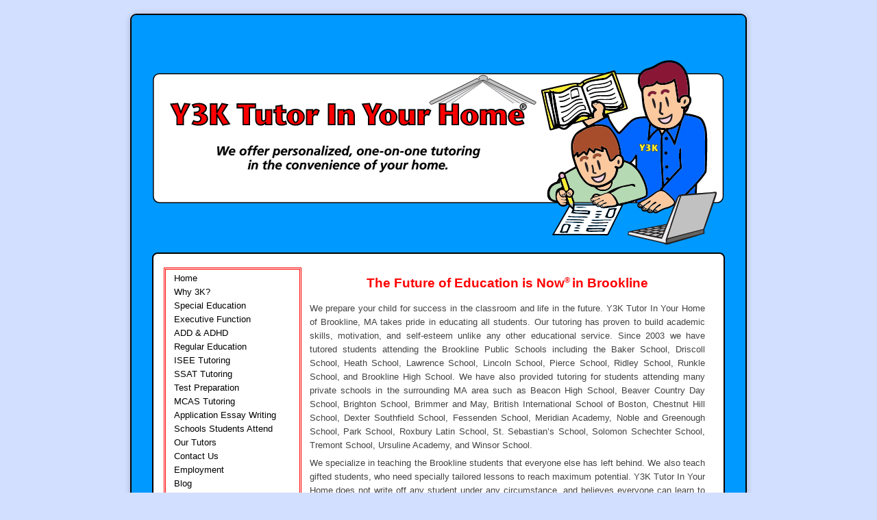

--- FILE ---
content_type: text/html; charset=UTF-8
request_url: https://www.y3ktutorinyourhome.com/brookline
body_size: 19830
content:
<!DOCTYPE html>
<html lang="en-US">
<head >
<meta charset="UTF-8" />
<meta name="viewport" content="width=device-width, initial-scale=1" />
<meta name='robots' content='index, follow, max-image-preview:large, max-snippet:-1, max-video-preview:-1' />
	<style>img:is([sizes="auto" i], [sizes^="auto," i]) { contain-intrinsic-size: 3000px 1500px }</style>
	
	<!-- This site is optimized with the Yoast SEO plugin v26.8 - https://yoast.com/product/yoast-seo-wordpress/ -->
	<title>Y3K Tutor In Your Home | Brookline, MA Tutoring &amp; Test Preparation</title>
	<meta name="description" content="Brookline MA home tutoring of test prep, math, reading, MCAS, special ed, study skills, writing, homework, ADHD, English, executive function &amp; organization." />
	<link rel="canonical" href="https://www.y3ktutorinyourhome.com/brookline" />
	<meta property="og:locale" content="en_US" />
	<meta property="og:type" content="article" />
	<meta property="og:title" content="Y3K Tutor In Your Home | Brookline, MA Tutoring &amp; Test Preparation" />
	<meta property="og:description" content="Brookline MA home tutoring of test prep, math, reading, MCAS, special ed, study skills, writing, homework, ADHD, English, executive function &amp; organization." />
	<meta property="og:url" content="https://www.y3ktutorinyourhome.com/brookline" />
	<meta property="og:site_name" content="Y3K Tutor In Your Home" />
	<meta property="article:publisher" content="https://www.facebook.com/Y3KTutorInYourHome/" />
	<meta property="article:modified_time" content="2025-12-07T16:08:08+00:00" />
	<meta property="og:image" content="https://www.y3ktutorinyourhome.com/wp-content/uploads/2020/08/Y3K-New-Logo-linkedin1.jpg" />
	<meta property="og:image:width" content="1024" />
	<meta property="og:image:height" content="585" />
	<meta property="og:image:type" content="image/jpeg" />
	<meta name="twitter:card" content="summary_large_image" />
	<meta name="twitter:site" content="@TutorInYourHome" />
	<meta name="twitter:label1" content="Est. reading time" />
	<meta name="twitter:data1" content="2 minutes" />
	<script type="application/ld+json" class="yoast-schema-graph">{"@context":"https://schema.org","@graph":[{"@type":"WebPage","@id":"https://www.y3ktutorinyourhome.com/brookline","url":"https://www.y3ktutorinyourhome.com/brookline","name":"Y3K Tutor In Your Home | Brookline, MA Tutoring & Test Preparation","isPartOf":{"@id":"https://www.y3ktutorinyourhome.com/#website"},"datePublished":"2017-02-18T19:07:12+00:00","dateModified":"2025-12-07T16:08:08+00:00","description":"Brookline MA home tutoring of test prep, math, reading, MCAS, special ed, study skills, writing, homework, ADHD, English, executive function & organization.","breadcrumb":{"@id":"https://www.y3ktutorinyourhome.com/brookline#breadcrumb"},"inLanguage":"en-US","potentialAction":[{"@type":"ReadAction","target":["https://www.y3ktutorinyourhome.com/brookline"]}]},{"@type":"BreadcrumbList","@id":"https://www.y3ktutorinyourhome.com/brookline#breadcrumb","itemListElement":[{"@type":"ListItem","position":1,"name":"Home","item":"https://www.y3ktutorinyourhome.com/"},{"@type":"ListItem","position":2,"name":"Brookline"}]},{"@type":"WebSite","@id":"https://www.y3ktutorinyourhome.com/#website","url":"https://www.y3ktutorinyourhome.com/","name":"Y3k Tutor In Your Home","description":"In home tutoring","publisher":{"@id":"https://www.y3ktutorinyourhome.com/#organization"},"potentialAction":[{"@type":"SearchAction","target":{"@type":"EntryPoint","urlTemplate":"https://www.y3ktutorinyourhome.com/?s={search_term_string}"},"query-input":{"@type":"PropertyValueSpecification","valueRequired":true,"valueName":"search_term_string"}}],"inLanguage":"en-US"},{"@type":"Organization","@id":"https://www.y3ktutorinyourhome.com/#organization","name":"Y3K Tutor In Your Home","url":"https://www.y3ktutorinyourhome.com/","logo":{"@type":"ImageObject","inLanguage":"en-US","@id":"https://www.y3ktutorinyourhome.com/#/schema/logo/image/","url":"https://www.y3ktutorinyourhome.com/wp-content/uploads/2021/01/smaller-y3k.jpg","contentUrl":"https://www.y3ktutorinyourhome.com/wp-content/uploads/2021/01/smaller-y3k.jpg","width":448,"height":255,"caption":"Y3K Tutor In Your Home"},"image":{"@id":"https://www.y3ktutorinyourhome.com/#/schema/logo/image/"},"sameAs":["https://www.facebook.com/Y3KTutorInYourHome/","https://x.com/TutorInYourHome","https://www.linkedin.com/company/y3k-tutor-in-your-home/","https://www.youtube.com/channel/UC13ShluK_oFFB3wQGcZVNNA"]}]}</script>
	<!-- / Yoast SEO plugin. -->


<link rel="alternate" type="application/rss+xml" title="Y3K Tutor In Your Home &raquo; Feed" href="https://www.y3ktutorinyourhome.com/feed" />
<link rel="alternate" type="application/rss+xml" title="Y3K Tutor In Your Home &raquo; Comments Feed" href="https://www.y3ktutorinyourhome.com/comments/feed" />
		<!-- This site uses the Google Analytics by MonsterInsights plugin v9.11.1 - Using Analytics tracking - https://www.monsterinsights.com/ -->
							<script src="//www.googletagmanager.com/gtag/js?id=G-6J8WFK53T6"  data-cfasync="false" data-wpfc-render="false" type="text/javascript" async></script>
			<script data-cfasync="false" data-wpfc-render="false" type="text/javascript">
				var mi_version = '9.11.1';
				var mi_track_user = true;
				var mi_no_track_reason = '';
								var MonsterInsightsDefaultLocations = {"page_location":"https:\/\/www.y3ktutorinyourhome.com\/brookline\/"};
								if ( typeof MonsterInsightsPrivacyGuardFilter === 'function' ) {
					var MonsterInsightsLocations = (typeof MonsterInsightsExcludeQuery === 'object') ? MonsterInsightsPrivacyGuardFilter( MonsterInsightsExcludeQuery ) : MonsterInsightsPrivacyGuardFilter( MonsterInsightsDefaultLocations );
				} else {
					var MonsterInsightsLocations = (typeof MonsterInsightsExcludeQuery === 'object') ? MonsterInsightsExcludeQuery : MonsterInsightsDefaultLocations;
				}

								var disableStrs = [
										'ga-disable-G-6J8WFK53T6',
									];

				/* Function to detect opted out users */
				function __gtagTrackerIsOptedOut() {
					for (var index = 0; index < disableStrs.length; index++) {
						if (document.cookie.indexOf(disableStrs[index] + '=true') > -1) {
							return true;
						}
					}

					return false;
				}

				/* Disable tracking if the opt-out cookie exists. */
				if (__gtagTrackerIsOptedOut()) {
					for (var index = 0; index < disableStrs.length; index++) {
						window[disableStrs[index]] = true;
					}
				}

				/* Opt-out function */
				function __gtagTrackerOptout() {
					for (var index = 0; index < disableStrs.length; index++) {
						document.cookie = disableStrs[index] + '=true; expires=Thu, 31 Dec 2099 23:59:59 UTC; path=/';
						window[disableStrs[index]] = true;
					}
				}

				if ('undefined' === typeof gaOptout) {
					function gaOptout() {
						__gtagTrackerOptout();
					}
				}
								window.dataLayer = window.dataLayer || [];

				window.MonsterInsightsDualTracker = {
					helpers: {},
					trackers: {},
				};
				if (mi_track_user) {
					function __gtagDataLayer() {
						dataLayer.push(arguments);
					}

					function __gtagTracker(type, name, parameters) {
						if (!parameters) {
							parameters = {};
						}

						if (parameters.send_to) {
							__gtagDataLayer.apply(null, arguments);
							return;
						}

						if (type === 'event') {
														parameters.send_to = monsterinsights_frontend.v4_id;
							var hookName = name;
							if (typeof parameters['event_category'] !== 'undefined') {
								hookName = parameters['event_category'] + ':' + name;
							}

							if (typeof MonsterInsightsDualTracker.trackers[hookName] !== 'undefined') {
								MonsterInsightsDualTracker.trackers[hookName](parameters);
							} else {
								__gtagDataLayer('event', name, parameters);
							}
							
						} else {
							__gtagDataLayer.apply(null, arguments);
						}
					}

					__gtagTracker('js', new Date());
					__gtagTracker('set', {
						'developer_id.dZGIzZG': true,
											});
					if ( MonsterInsightsLocations.page_location ) {
						__gtagTracker('set', MonsterInsightsLocations);
					}
										__gtagTracker('config', 'G-6J8WFK53T6', {"forceSSL":"true","anonymize_ip":"true"} );
										window.gtag = __gtagTracker;										(function () {
						/* https://developers.google.com/analytics/devguides/collection/analyticsjs/ */
						/* ga and __gaTracker compatibility shim. */
						var noopfn = function () {
							return null;
						};
						var newtracker = function () {
							return new Tracker();
						};
						var Tracker = function () {
							return null;
						};
						var p = Tracker.prototype;
						p.get = noopfn;
						p.set = noopfn;
						p.send = function () {
							var args = Array.prototype.slice.call(arguments);
							args.unshift('send');
							__gaTracker.apply(null, args);
						};
						var __gaTracker = function () {
							var len = arguments.length;
							if (len === 0) {
								return;
							}
							var f = arguments[len - 1];
							if (typeof f !== 'object' || f === null || typeof f.hitCallback !== 'function') {
								if ('send' === arguments[0]) {
									var hitConverted, hitObject = false, action;
									if ('event' === arguments[1]) {
										if ('undefined' !== typeof arguments[3]) {
											hitObject = {
												'eventAction': arguments[3],
												'eventCategory': arguments[2],
												'eventLabel': arguments[4],
												'value': arguments[5] ? arguments[5] : 1,
											}
										}
									}
									if ('pageview' === arguments[1]) {
										if ('undefined' !== typeof arguments[2]) {
											hitObject = {
												'eventAction': 'page_view',
												'page_path': arguments[2],
											}
										}
									}
									if (typeof arguments[2] === 'object') {
										hitObject = arguments[2];
									}
									if (typeof arguments[5] === 'object') {
										Object.assign(hitObject, arguments[5]);
									}
									if ('undefined' !== typeof arguments[1].hitType) {
										hitObject = arguments[1];
										if ('pageview' === hitObject.hitType) {
											hitObject.eventAction = 'page_view';
										}
									}
									if (hitObject) {
										action = 'timing' === arguments[1].hitType ? 'timing_complete' : hitObject.eventAction;
										hitConverted = mapArgs(hitObject);
										__gtagTracker('event', action, hitConverted);
									}
								}
								return;
							}

							function mapArgs(args) {
								var arg, hit = {};
								var gaMap = {
									'eventCategory': 'event_category',
									'eventAction': 'event_action',
									'eventLabel': 'event_label',
									'eventValue': 'event_value',
									'nonInteraction': 'non_interaction',
									'timingCategory': 'event_category',
									'timingVar': 'name',
									'timingValue': 'value',
									'timingLabel': 'event_label',
									'page': 'page_path',
									'location': 'page_location',
									'title': 'page_title',
									'referrer' : 'page_referrer',
								};
								for (arg in args) {
																		if (!(!args.hasOwnProperty(arg) || !gaMap.hasOwnProperty(arg))) {
										hit[gaMap[arg]] = args[arg];
									} else {
										hit[arg] = args[arg];
									}
								}
								return hit;
							}

							try {
								f.hitCallback();
							} catch (ex) {
							}
						};
						__gaTracker.create = newtracker;
						__gaTracker.getByName = newtracker;
						__gaTracker.getAll = function () {
							return [];
						};
						__gaTracker.remove = noopfn;
						__gaTracker.loaded = true;
						window['__gaTracker'] = __gaTracker;
					})();
									} else {
										console.log("");
					(function () {
						function __gtagTracker() {
							return null;
						}

						window['__gtagTracker'] = __gtagTracker;
						window['gtag'] = __gtagTracker;
					})();
									}
			</script>
							<!-- / Google Analytics by MonsterInsights -->
		<script type="text/javascript">
/* <![CDATA[ */
window._wpemojiSettings = {"baseUrl":"https:\/\/s.w.org\/images\/core\/emoji\/16.0.1\/72x72\/","ext":".png","svgUrl":"https:\/\/s.w.org\/images\/core\/emoji\/16.0.1\/svg\/","svgExt":".svg","source":{"concatemoji":"https:\/\/www.y3ktutorinyourhome.com\/wp-includes\/js\/wp-emoji-release.min.js?ver=18e089ca5ff65cf34c7ce7299efa9a49"}};
/*! This file is auto-generated */
!function(s,n){var o,i,e;function c(e){try{var t={supportTests:e,timestamp:(new Date).valueOf()};sessionStorage.setItem(o,JSON.stringify(t))}catch(e){}}function p(e,t,n){e.clearRect(0,0,e.canvas.width,e.canvas.height),e.fillText(t,0,0);var t=new Uint32Array(e.getImageData(0,0,e.canvas.width,e.canvas.height).data),a=(e.clearRect(0,0,e.canvas.width,e.canvas.height),e.fillText(n,0,0),new Uint32Array(e.getImageData(0,0,e.canvas.width,e.canvas.height).data));return t.every(function(e,t){return e===a[t]})}function u(e,t){e.clearRect(0,0,e.canvas.width,e.canvas.height),e.fillText(t,0,0);for(var n=e.getImageData(16,16,1,1),a=0;a<n.data.length;a++)if(0!==n.data[a])return!1;return!0}function f(e,t,n,a){switch(t){case"flag":return n(e,"\ud83c\udff3\ufe0f\u200d\u26a7\ufe0f","\ud83c\udff3\ufe0f\u200b\u26a7\ufe0f")?!1:!n(e,"\ud83c\udde8\ud83c\uddf6","\ud83c\udde8\u200b\ud83c\uddf6")&&!n(e,"\ud83c\udff4\udb40\udc67\udb40\udc62\udb40\udc65\udb40\udc6e\udb40\udc67\udb40\udc7f","\ud83c\udff4\u200b\udb40\udc67\u200b\udb40\udc62\u200b\udb40\udc65\u200b\udb40\udc6e\u200b\udb40\udc67\u200b\udb40\udc7f");case"emoji":return!a(e,"\ud83e\udedf")}return!1}function g(e,t,n,a){var r="undefined"!=typeof WorkerGlobalScope&&self instanceof WorkerGlobalScope?new OffscreenCanvas(300,150):s.createElement("canvas"),o=r.getContext("2d",{willReadFrequently:!0}),i=(o.textBaseline="top",o.font="600 32px Arial",{});return e.forEach(function(e){i[e]=t(o,e,n,a)}),i}function t(e){var t=s.createElement("script");t.src=e,t.defer=!0,s.head.appendChild(t)}"undefined"!=typeof Promise&&(o="wpEmojiSettingsSupports",i=["flag","emoji"],n.supports={everything:!0,everythingExceptFlag:!0},e=new Promise(function(e){s.addEventListener("DOMContentLoaded",e,{once:!0})}),new Promise(function(t){var n=function(){try{var e=JSON.parse(sessionStorage.getItem(o));if("object"==typeof e&&"number"==typeof e.timestamp&&(new Date).valueOf()<e.timestamp+604800&&"object"==typeof e.supportTests)return e.supportTests}catch(e){}return null}();if(!n){if("undefined"!=typeof Worker&&"undefined"!=typeof OffscreenCanvas&&"undefined"!=typeof URL&&URL.createObjectURL&&"undefined"!=typeof Blob)try{var e="postMessage("+g.toString()+"("+[JSON.stringify(i),f.toString(),p.toString(),u.toString()].join(",")+"));",a=new Blob([e],{type:"text/javascript"}),r=new Worker(URL.createObjectURL(a),{name:"wpTestEmojiSupports"});return void(r.onmessage=function(e){c(n=e.data),r.terminate(),t(n)})}catch(e){}c(n=g(i,f,p,u))}t(n)}).then(function(e){for(var t in e)n.supports[t]=e[t],n.supports.everything=n.supports.everything&&n.supports[t],"flag"!==t&&(n.supports.everythingExceptFlag=n.supports.everythingExceptFlag&&n.supports[t]);n.supports.everythingExceptFlag=n.supports.everythingExceptFlag&&!n.supports.flag,n.DOMReady=!1,n.readyCallback=function(){n.DOMReady=!0}}).then(function(){return e}).then(function(){var e;n.supports.everything||(n.readyCallback(),(e=n.source||{}).concatemoji?t(e.concatemoji):e.wpemoji&&e.twemoji&&(t(e.twemoji),t(e.wpemoji)))}))}((window,document),window._wpemojiSettings);
/* ]]> */
</script>
<link rel='stylesheet' id='diligent-theme-css' href='https://www.y3ktutorinyourhome.com/wp-content/themes/diligent/style.css?ver=1.0.0' type='text/css' media='all' />
<style id='wp-emoji-styles-inline-css' type='text/css'>

	img.wp-smiley, img.emoji {
		display: inline !important;
		border: none !important;
		box-shadow: none !important;
		height: 1em !important;
		width: 1em !important;
		margin: 0 0.07em !important;
		vertical-align: -0.1em !important;
		background: none !important;
		padding: 0 !important;
	}
</style>
<link rel='stylesheet' id='wp-block-library-css' href='https://www.y3ktutorinyourhome.com/wp-includes/css/dist/block-library/style.min.css?ver=18e089ca5ff65cf34c7ce7299efa9a49' type='text/css' media='all' />
<style id='classic-theme-styles-inline-css' type='text/css'>
/*! This file is auto-generated */
.wp-block-button__link{color:#fff;background-color:#32373c;border-radius:9999px;box-shadow:none;text-decoration:none;padding:calc(.667em + 2px) calc(1.333em + 2px);font-size:1.125em}.wp-block-file__button{background:#32373c;color:#fff;text-decoration:none}
</style>
<link rel='stylesheet' id='awsm-ead-public-css' href='https://www.y3ktutorinyourhome.com/wp-content/plugins/embed-any-document/css/embed-public.min.css?ver=2.7.12' type='text/css' media='all' />
<style id='global-styles-inline-css' type='text/css'>
:root{--wp--preset--aspect-ratio--square: 1;--wp--preset--aspect-ratio--4-3: 4/3;--wp--preset--aspect-ratio--3-4: 3/4;--wp--preset--aspect-ratio--3-2: 3/2;--wp--preset--aspect-ratio--2-3: 2/3;--wp--preset--aspect-ratio--16-9: 16/9;--wp--preset--aspect-ratio--9-16: 9/16;--wp--preset--color--black: #000000;--wp--preset--color--cyan-bluish-gray: #abb8c3;--wp--preset--color--white: #ffffff;--wp--preset--color--pale-pink: #f78da7;--wp--preset--color--vivid-red: #cf2e2e;--wp--preset--color--luminous-vivid-orange: #ff6900;--wp--preset--color--luminous-vivid-amber: #fcb900;--wp--preset--color--light-green-cyan: #7bdcb5;--wp--preset--color--vivid-green-cyan: #00d084;--wp--preset--color--pale-cyan-blue: #8ed1fc;--wp--preset--color--vivid-cyan-blue: #0693e3;--wp--preset--color--vivid-purple: #9b51e0;--wp--preset--gradient--vivid-cyan-blue-to-vivid-purple: linear-gradient(135deg,rgba(6,147,227,1) 0%,rgb(155,81,224) 100%);--wp--preset--gradient--light-green-cyan-to-vivid-green-cyan: linear-gradient(135deg,rgb(122,220,180) 0%,rgb(0,208,130) 100%);--wp--preset--gradient--luminous-vivid-amber-to-luminous-vivid-orange: linear-gradient(135deg,rgba(252,185,0,1) 0%,rgba(255,105,0,1) 100%);--wp--preset--gradient--luminous-vivid-orange-to-vivid-red: linear-gradient(135deg,rgba(255,105,0,1) 0%,rgb(207,46,46) 100%);--wp--preset--gradient--very-light-gray-to-cyan-bluish-gray: linear-gradient(135deg,rgb(238,238,238) 0%,rgb(169,184,195) 100%);--wp--preset--gradient--cool-to-warm-spectrum: linear-gradient(135deg,rgb(74,234,220) 0%,rgb(151,120,209) 20%,rgb(207,42,186) 40%,rgb(238,44,130) 60%,rgb(251,105,98) 80%,rgb(254,248,76) 100%);--wp--preset--gradient--blush-light-purple: linear-gradient(135deg,rgb(255,206,236) 0%,rgb(152,150,240) 100%);--wp--preset--gradient--blush-bordeaux: linear-gradient(135deg,rgb(254,205,165) 0%,rgb(254,45,45) 50%,rgb(107,0,62) 100%);--wp--preset--gradient--luminous-dusk: linear-gradient(135deg,rgb(255,203,112) 0%,rgb(199,81,192) 50%,rgb(65,88,208) 100%);--wp--preset--gradient--pale-ocean: linear-gradient(135deg,rgb(255,245,203) 0%,rgb(182,227,212) 50%,rgb(51,167,181) 100%);--wp--preset--gradient--electric-grass: linear-gradient(135deg,rgb(202,248,128) 0%,rgb(113,206,126) 100%);--wp--preset--gradient--midnight: linear-gradient(135deg,rgb(2,3,129) 0%,rgb(40,116,252) 100%);--wp--preset--font-size--small: 13px;--wp--preset--font-size--medium: 20px;--wp--preset--font-size--large: 36px;--wp--preset--font-size--x-large: 42px;--wp--preset--spacing--20: 0.44rem;--wp--preset--spacing--30: 0.67rem;--wp--preset--spacing--40: 1rem;--wp--preset--spacing--50: 1.5rem;--wp--preset--spacing--60: 2.25rem;--wp--preset--spacing--70: 3.38rem;--wp--preset--spacing--80: 5.06rem;--wp--preset--shadow--natural: 6px 6px 9px rgba(0, 0, 0, 0.2);--wp--preset--shadow--deep: 12px 12px 50px rgba(0, 0, 0, 0.4);--wp--preset--shadow--sharp: 6px 6px 0px rgba(0, 0, 0, 0.2);--wp--preset--shadow--outlined: 6px 6px 0px -3px rgba(255, 255, 255, 1), 6px 6px rgba(0, 0, 0, 1);--wp--preset--shadow--crisp: 6px 6px 0px rgba(0, 0, 0, 1);}:where(.is-layout-flex){gap: 0.5em;}:where(.is-layout-grid){gap: 0.5em;}body .is-layout-flex{display: flex;}.is-layout-flex{flex-wrap: wrap;align-items: center;}.is-layout-flex > :is(*, div){margin: 0;}body .is-layout-grid{display: grid;}.is-layout-grid > :is(*, div){margin: 0;}:where(.wp-block-columns.is-layout-flex){gap: 2em;}:where(.wp-block-columns.is-layout-grid){gap: 2em;}:where(.wp-block-post-template.is-layout-flex){gap: 1.25em;}:where(.wp-block-post-template.is-layout-grid){gap: 1.25em;}.has-black-color{color: var(--wp--preset--color--black) !important;}.has-cyan-bluish-gray-color{color: var(--wp--preset--color--cyan-bluish-gray) !important;}.has-white-color{color: var(--wp--preset--color--white) !important;}.has-pale-pink-color{color: var(--wp--preset--color--pale-pink) !important;}.has-vivid-red-color{color: var(--wp--preset--color--vivid-red) !important;}.has-luminous-vivid-orange-color{color: var(--wp--preset--color--luminous-vivid-orange) !important;}.has-luminous-vivid-amber-color{color: var(--wp--preset--color--luminous-vivid-amber) !important;}.has-light-green-cyan-color{color: var(--wp--preset--color--light-green-cyan) !important;}.has-vivid-green-cyan-color{color: var(--wp--preset--color--vivid-green-cyan) !important;}.has-pale-cyan-blue-color{color: var(--wp--preset--color--pale-cyan-blue) !important;}.has-vivid-cyan-blue-color{color: var(--wp--preset--color--vivid-cyan-blue) !important;}.has-vivid-purple-color{color: var(--wp--preset--color--vivid-purple) !important;}.has-black-background-color{background-color: var(--wp--preset--color--black) !important;}.has-cyan-bluish-gray-background-color{background-color: var(--wp--preset--color--cyan-bluish-gray) !important;}.has-white-background-color{background-color: var(--wp--preset--color--white) !important;}.has-pale-pink-background-color{background-color: var(--wp--preset--color--pale-pink) !important;}.has-vivid-red-background-color{background-color: var(--wp--preset--color--vivid-red) !important;}.has-luminous-vivid-orange-background-color{background-color: var(--wp--preset--color--luminous-vivid-orange) !important;}.has-luminous-vivid-amber-background-color{background-color: var(--wp--preset--color--luminous-vivid-amber) !important;}.has-light-green-cyan-background-color{background-color: var(--wp--preset--color--light-green-cyan) !important;}.has-vivid-green-cyan-background-color{background-color: var(--wp--preset--color--vivid-green-cyan) !important;}.has-pale-cyan-blue-background-color{background-color: var(--wp--preset--color--pale-cyan-blue) !important;}.has-vivid-cyan-blue-background-color{background-color: var(--wp--preset--color--vivid-cyan-blue) !important;}.has-vivid-purple-background-color{background-color: var(--wp--preset--color--vivid-purple) !important;}.has-black-border-color{border-color: var(--wp--preset--color--black) !important;}.has-cyan-bluish-gray-border-color{border-color: var(--wp--preset--color--cyan-bluish-gray) !important;}.has-white-border-color{border-color: var(--wp--preset--color--white) !important;}.has-pale-pink-border-color{border-color: var(--wp--preset--color--pale-pink) !important;}.has-vivid-red-border-color{border-color: var(--wp--preset--color--vivid-red) !important;}.has-luminous-vivid-orange-border-color{border-color: var(--wp--preset--color--luminous-vivid-orange) !important;}.has-luminous-vivid-amber-border-color{border-color: var(--wp--preset--color--luminous-vivid-amber) !important;}.has-light-green-cyan-border-color{border-color: var(--wp--preset--color--light-green-cyan) !important;}.has-vivid-green-cyan-border-color{border-color: var(--wp--preset--color--vivid-green-cyan) !important;}.has-pale-cyan-blue-border-color{border-color: var(--wp--preset--color--pale-cyan-blue) !important;}.has-vivid-cyan-blue-border-color{border-color: var(--wp--preset--color--vivid-cyan-blue) !important;}.has-vivid-purple-border-color{border-color: var(--wp--preset--color--vivid-purple) !important;}.has-vivid-cyan-blue-to-vivid-purple-gradient-background{background: var(--wp--preset--gradient--vivid-cyan-blue-to-vivid-purple) !important;}.has-light-green-cyan-to-vivid-green-cyan-gradient-background{background: var(--wp--preset--gradient--light-green-cyan-to-vivid-green-cyan) !important;}.has-luminous-vivid-amber-to-luminous-vivid-orange-gradient-background{background: var(--wp--preset--gradient--luminous-vivid-amber-to-luminous-vivid-orange) !important;}.has-luminous-vivid-orange-to-vivid-red-gradient-background{background: var(--wp--preset--gradient--luminous-vivid-orange-to-vivid-red) !important;}.has-very-light-gray-to-cyan-bluish-gray-gradient-background{background: var(--wp--preset--gradient--very-light-gray-to-cyan-bluish-gray) !important;}.has-cool-to-warm-spectrum-gradient-background{background: var(--wp--preset--gradient--cool-to-warm-spectrum) !important;}.has-blush-light-purple-gradient-background{background: var(--wp--preset--gradient--blush-light-purple) !important;}.has-blush-bordeaux-gradient-background{background: var(--wp--preset--gradient--blush-bordeaux) !important;}.has-luminous-dusk-gradient-background{background: var(--wp--preset--gradient--luminous-dusk) !important;}.has-pale-ocean-gradient-background{background: var(--wp--preset--gradient--pale-ocean) !important;}.has-electric-grass-gradient-background{background: var(--wp--preset--gradient--electric-grass) !important;}.has-midnight-gradient-background{background: var(--wp--preset--gradient--midnight) !important;}.has-small-font-size{font-size: var(--wp--preset--font-size--small) !important;}.has-medium-font-size{font-size: var(--wp--preset--font-size--medium) !important;}.has-large-font-size{font-size: var(--wp--preset--font-size--large) !important;}.has-x-large-font-size{font-size: var(--wp--preset--font-size--x-large) !important;}
:where(.wp-block-post-template.is-layout-flex){gap: 1.25em;}:where(.wp-block-post-template.is-layout-grid){gap: 1.25em;}
:where(.wp-block-columns.is-layout-flex){gap: 2em;}:where(.wp-block-columns.is-layout-grid){gap: 2em;}
:root :where(.wp-block-pullquote){font-size: 1.5em;line-height: 1.6;}
</style>
<link rel='stylesheet' id='contact-form-7-css' href='https://www.y3ktutorinyourhome.com/wp-content/plugins/contact-form-7/includes/css/styles.css?ver=6.1.4' type='text/css' media='all' />
<link rel='stylesheet' id='scroll-top-css-css' href='https://www.y3ktutorinyourhome.com/wp-content/plugins/scroll-top/assets/css/scroll-top.css?ver=1.5.5' type='text/css' media='all' />
<link rel='stylesheet' id='SFSImainCss-css' href='https://www.y3ktutorinyourhome.com/wp-content/plugins/ultimate-social-media-icons/css/sfsi-style.css?ver=2.9.6' type='text/css' media='all' />
<link rel='stylesheet' id='widgetopts-styles-css' href='https://www.y3ktutorinyourhome.com/wp-content/plugins/widget-options/assets/css/widget-options.css?ver=4.1.3' type='text/css' media='all' />
<link rel='stylesheet' id='wp-components-css' href='https://www.y3ktutorinyourhome.com/wp-includes/css/dist/components/style.min.css?ver=18e089ca5ff65cf34c7ce7299efa9a49' type='text/css' media='all' />
<link rel='stylesheet' id='godaddy-styles-css' href='https://www.y3ktutorinyourhome.com/wp-content/mu-plugins/vendor/wpex/godaddy-launch/includes/Dependencies/GoDaddy/Styles/build/latest.css?ver=2.0.2' type='text/css' media='all' />
<link rel='stylesheet' id='icons-font-css' href='https://www.y3ktutorinyourhome.com/wp-content/themes/diligent/lib/css/font-awesome.css?ver=1.0.0' type='text/css' media='all' />
<link rel='stylesheet' id='dashicons-css' href='https://www.y3ktutorinyourhome.com/wp-includes/css/dashicons.min.css?ver=18e089ca5ff65cf34c7ce7299efa9a49' type='text/css' media='all' />
<link rel="stylesheet" type="text/css" href="https://www.y3ktutorinyourhome.com/wp-content/plugins/nextend-smart-slider3-pro/Public/SmartSlider3/Application/Frontend/Assets/dist/smartslider.min.css?ver=c397fa89" media="all">
<style data-related="n2-ss-2">div#n2-ss-2 .n2-ss-slider-1{display:grid;position:relative;}div#n2-ss-2 .n2-ss-slider-2{display:grid;position:relative;overflow:hidden;padding:0px 0px 0px 0px;border:0px solid RGBA(62,62,62,1);border-radius:0px;background-clip:padding-box;background-repeat:repeat;background-position:50% 50%;background-size:cover;background-attachment:scroll;z-index:1;}div#n2-ss-2:not(.n2-ss-loaded) .n2-ss-slider-2{background-image:none !important;}div#n2-ss-2 .n2-ss-slider-3{display:grid;grid-template-areas:'cover';position:relative;overflow:hidden;z-index:10;}div#n2-ss-2 .n2-ss-slider-3 > *{grid-area:cover;}div#n2-ss-2 .n2-ss-slide-backgrounds,div#n2-ss-2 .n2-ss-slider-3 > .n2-ss-divider{position:relative;}div#n2-ss-2 .n2-ss-slide-backgrounds{z-index:10;}div#n2-ss-2 .n2-ss-slide-backgrounds > *{overflow:hidden;}div#n2-ss-2 .n2-ss-slide-background{transform:translateX(-100000px);}div#n2-ss-2 .n2-ss-slider-4{place-self:center;position:relative;width:100%;height:100%;z-index:20;display:grid;grid-template-areas:'slide';}div#n2-ss-2 .n2-ss-slider-4 > *{grid-area:slide;}div#n2-ss-2.n2-ss-full-page--constrain-ratio .n2-ss-slider-4{height:auto;}div#n2-ss-2 .n2-ss-slide{display:grid;place-items:center;grid-auto-columns:100%;position:relative;z-index:20;-webkit-backface-visibility:hidden;transform:translateX(-100000px);}div#n2-ss-2 .n2-ss-slide{perspective:1000px;}div#n2-ss-2 .n2-ss-slide-active{z-index:21;}.n2-ss-background-animation{position:absolute;top:0;left:0;width:100%;height:100%;z-index:3;}div#n2-ss-2 .n2-ss-slide-limiter{max-width:2571px;}div#n2-ss-2 .n-uc-7mWzDpV26yGy{padding:0px 0px 0px 0px}div#n2-ss-2 .n-uc-D0nsTahxHUJx{padding:0px 0px 0px 0px}div#n2-ss-2 .n-uc-eKMDMe9va7S5{padding:0px 0px 0px 0px}div#n2-ss-2 .n-uc-NwPFW5ftGLu2{padding:0px 0px 0px 0px}div#n2-ss-2 .n-uc-JDeTr7zbrAXG{padding:0px 0px 0px 0px}div#n2-ss-2 .n-uc-h7c6sRlPqj2S{padding:0px 0px 0px 0px}div#n2-ss-2 .n-uc-ArpqrdATp5IB{padding:0px 0px 0px 0px}div#n2-ss-2 .n-uc-7yJXwbCfEcHb{padding:0px 0px 0px 0px}div#n2-ss-2 .n-uc-xvrvfwDNHfuy{padding:0px 0px 0px 0px}div#n2-ss-2 .n-uc-HSt8nxxBnUyf{padding:0px 0px 0px 0px}div#n2-ss-2 .n-uc-agxzS2KjHQAH{padding:0px 0px 0px 0px}div#n2-ss-2 .n-uc-kYWxbkl8xaaT{padding:0px 0px 0px 0px}div#n2-ss-2 .n-uc-kNHXRYz2Celr{padding:0px 0px 0px 0px}div#n2-ss-2 .n-uc-BMji7ASho2wd{padding:0px 0px 0px 0px}div#n2-ss-2 .n-uc-dpPGWUY9MZDd{padding:0px 0px 0px 0px}div#n2-ss-2 .n-uc-2Xo4BHPJB7sE{padding:0px 0px 0px 0px}div#n2-ss-2 .n-uc-h0UdL9BY393h{padding:0px 0px 0px 0px}div#n2-ss-2 .n-uc-g7UPn67RGHNG{padding:0px 0px 0px 0px}div#n2-ss-2 .n-uc-sGpro7pUzBGx{padding:0px 0px 0px 0px}div#n2-ss-2 .n-uc-P9gGyK3wXCJn{padding:0px 0px 0px 0px}div#n2-ss-2 .n-uc-Bzt7PakRcwHx{padding:0px 0px 0px 0px}div#n2-ss-2 .n-uc-8i6KCrs3D2QI{padding:0px 0px 0px 0px}div#n2-ss-2 .n-uc-MCUJzGZTvpYT{padding:0px 0px 0px 0px}@media (min-width: 1200px){div#n2-ss-2 [data-hide-desktopportrait="1"]{display: none !important;}}@media (orientation: landscape) and (max-width: 1199px) and (min-width: 901px),(orientation: portrait) and (max-width: 1199px) and (min-width: 701px){div#n2-ss-2 [data-hide-tabletportrait="1"]{display: none !important;}}@media (orientation: landscape) and (max-width: 900px),(orientation: portrait) and (max-width: 700px){div#n2-ss-2 [data-hide-mobileportrait="1"]{display: none !important;}}</style>
<script>(function(){this._N2=this._N2||{_r:[],_d:[],r:function(){this._r.push(arguments)},d:function(){this._d.push(arguments)}}}).call(window);!function(e,i,o,r){(i=e.match(/(Chrome|Firefox|Safari)\/(\d+)\./))&&("Chrome"==i[1]?r=+i[2]>=32:"Firefox"==i[1]?r=+i[2]>=65:"Safari"==i[1]&&(o=e.match(/Version\/(\d+)/)||e.match(/(\d+)[0-9_]+like Mac/))&&(r=+o[1]>=14),r&&document.documentElement.classList.add("n2webp"))}(navigator.userAgent);</script><script src="https://www.y3ktutorinyourhome.com/wp-content/plugins/nextend-smart-slider3-pro/Public/SmartSlider3/Application/Frontend/Assets/dist/n2.min.js?ver=c397fa89" defer async></script>
<script src="https://www.y3ktutorinyourhome.com/wp-content/plugins/nextend-smart-slider3-pro/Public/SmartSlider3/Application/Frontend/Assets/dist/smartslider-frontend.min.js?ver=c397fa89" defer async></script>
<script src="https://www.y3ktutorinyourhome.com/wp-content/plugins/nextend-smart-slider3-pro/Public/SmartSlider3/Slider/SliderType/Simple/Assets/dist/ss-simple.min.js?ver=c397fa89" defer async></script>
<script>_N2.r('documentReady',function(){_N2.r(["documentReady","smartslider-frontend","ss-simple"],function(){new _N2.SmartSliderSimple('n2-ss-2',{"admin":false,"background.video.mobile":1,"loadingTime":2000,"randomize":{"randomize":0,"randomizeFirst":1},"callbacks":"","alias":{"id":0,"smoothScroll":0,"slideSwitch":0,"scroll":1},"align":"normal","isDelayed":0,"responsive":{"mediaQueries":{"all":false,"desktopportrait":["(min-width: 1200px)"],"tabletportrait":["(orientation: landscape) and (max-width: 1199px) and (min-width: 901px)","(orientation: portrait) and (max-width: 1199px) and (min-width: 701px)"],"mobileportrait":["(orientation: landscape) and (max-width: 900px)","(orientation: portrait) and (max-width: 700px)"]},"base":{"slideOuterWidth":300,"slideOuterHeight":350,"sliderWidth":300,"sliderHeight":350,"slideWidth":300,"slideHeight":350},"hideOn":{"desktopLandscape":false,"desktopPortrait":false,"tabletLandscape":false,"tabletPortrait":false,"mobileLandscape":false,"mobilePortrait":false},"onResizeEnabled":true,"type":"auto","sliderHeightBasedOn":"real","focusUser":1,"focusEdge":"auto","breakpoints":[{"device":"tabletPortrait","type":"max-screen-width","portraitWidth":1199,"landscapeWidth":1199},{"device":"mobilePortrait","type":"max-screen-width","portraitWidth":700,"landscapeWidth":900}],"enabledDevices":{"desktopLandscape":0,"desktopPortrait":1,"tabletLandscape":0,"tabletPortrait":1,"mobileLandscape":0,"mobilePortrait":1},"sizes":{"desktopPortrait":{"width":300,"height":350,"max":3000,"min":300},"tabletPortrait":{"width":300,"height":350,"customHeight":false,"max":1199,"min":300},"mobilePortrait":{"width":300,"height":350,"customHeight":false,"max":900,"min":300}},"overflowHiddenPage":0,"focus":{"offsetTop":"#wpadminbar","offsetBottom":""}},"controls":{"mousewheel":0,"touch":"horizontal","keyboard":1,"blockCarouselInteraction":1},"playWhenVisible":1,"playWhenVisibleAt":0.5,"lazyLoad":0,"lazyLoadNeighbor":0,"blockrightclick":0,"maintainSession":0,"autoplay":{"enabled":1,"start":1,"duration":3000,"autoplayLoop":1,"allowReStart":0,"reverse":0,"pause":{"click":0,"mouse":"0","mediaStarted":0},"resume":{"click":0,"mouse":"0","mediaEnded":1,"slidechanged":0},"interval":1,"intervalModifier":"loop","intervalSlide":"current"},"perspective":1000,"layerMode":{"playOnce":0,"playFirstLayer":1,"mode":"skippable","inAnimation":"mainInEnd"},"parallax":{"enabled":1,"mobile":0,"is3D":0,"animate":1,"horizontal":"mouse","vertical":"mouse","origin":"slider","scrollmove":"both"},"postBackgroundAnimations":0,"bgAnimations":0,"mainanimation":{"type":"horizontal","duration":800,"delay":0,"ease":"easeOutQuad","shiftedBackgroundAnimation":"auto"},"carousel":1,"initCallbacks":function(){}})})});</script><script type="text/javascript" src="https://www.y3ktutorinyourhome.com/wp-content/plugins/google-analytics-for-wordpress/assets/js/frontend-gtag.min.js?ver=9.11.1" id="monsterinsights-frontend-script-js" async="async" data-wp-strategy="async"></script>
<script data-cfasync="false" data-wpfc-render="false" type="text/javascript" id='monsterinsights-frontend-script-js-extra'>/* <![CDATA[ */
var monsterinsights_frontend = {"js_events_tracking":"true","download_extensions":"doc,pdf,ppt,zip,xls,docx,pptx,xlsx","inbound_paths":"[]","home_url":"https:\/\/www.y3ktutorinyourhome.com","hash_tracking":"false","v4_id":"G-6J8WFK53T6"};/* ]]> */
</script>
<script type="text/javascript" src="https://www.y3ktutorinyourhome.com/wp-includes/js/jquery/jquery.min.js?ver=3.7.1" id="jquery-core-js"></script>
<script type="text/javascript" src="https://www.y3ktutorinyourhome.com/wp-includes/js/jquery/jquery-migrate.min.js?ver=3.4.1" id="jquery-migrate-js"></script>
<link rel="https://api.w.org/" href="https://www.y3ktutorinyourhome.com/wp-json/" /><link rel="alternate" title="JSON" type="application/json" href="https://www.y3ktutorinyourhome.com/wp-json/wp/v2/pages/3380" /><link rel="EditURI" type="application/rsd+xml" title="RSD" href="https://www.y3ktutorinyourhome.com/xmlrpc.php?rsd" />

<link rel='shortlink' href='https://www.y3ktutorinyourhome.com/?p=3380' />
<link rel="alternate" title="oEmbed (JSON)" type="application/json+oembed" href="https://www.y3ktutorinyourhome.com/wp-json/oembed/1.0/embed?url=https%3A%2F%2Fwww.y3ktutorinyourhome.com%2Fbrookline" />
<link rel="alternate" title="oEmbed (XML)" type="text/xml+oembed" href="https://www.y3ktutorinyourhome.com/wp-json/oembed/1.0/embed?url=https%3A%2F%2Fwww.y3ktutorinyourhome.com%2Fbrookline&#038;format=xml" />
<!-- Scroll To Top -->
<style id="scrolltop-custom-style">
		#scrollUp {border-radius:3px;opacity:0.7;bottom:20px;right:20px;background:#000000;;}
		#scrollUp:hover{opacity:1;}
        .top-icon{stroke:#ffffff;}
        @media (max-width: 567px) { #scrollUp { display: none !important; } };
		#scrollUp {
padding: 0px 1px;
}
		</style>
<!-- End Scroll Top - https://wordpress.org/plugins/scroll-top/ -->
<meta name="follow.[base64]" content="Lavq3Psms6Z9dZ2T8f3S"/><style type="text/css">.recentcomments a{display:inline !important;padding:0 !important;margin:0 !important;}</style><style type="text/css" id="custom-background-css">
body.custom-background { background-color: #d2dfff; }
</style>
	<link rel="icon" href="https://www.y3ktutorinyourhome.com/wp-content/uploads/2016/06/cropped-y3k-favicon-512x512-32x32.jpg" sizes="32x32" />
<link rel="icon" href="https://www.y3ktutorinyourhome.com/wp-content/uploads/2016/06/cropped-y3k-favicon-512x512-192x192.jpg" sizes="192x192" />
<link rel="apple-touch-icon" href="https://www.y3ktutorinyourhome.com/wp-content/uploads/2016/06/cropped-y3k-favicon-512x512-180x180.jpg" />
<meta name="msapplication-TileImage" content="https://www.y3ktutorinyourhome.com/wp-content/uploads/2016/06/cropped-y3k-favicon-512x512-270x270.jpg" />
		<style type="text/css" id="wp-custom-css">
			p { 
line-height: 1.6em;
padding-bottom: 0px;
} 
body p:empty:before {
    content: none;
}
.grecaptcha-badge{
	visibility: collapse !important;  
}
		</style>
		<style id="sccss">/* Enter Your Custom CSS Here */
/*	jgm 20150827 border-width 5px => [removed]	*/
/*	and removed border-bottom: 1px dotted #ddd	*/
.widget_nav_menu {
  border-bottom: ;
  margin-bottom: 1px;
  padding-bottom: 1px;    
  border-width:;	
  border-style:double;
  border-color: red;
/* -moz-border-radius: 12px 12px 12px 12px; */
/* -webkit-border-radius: 12px 12px 12px 12px; */
/* border-radius: 12px 12px 12px 12px; */
}

/*	jgm 20150729 changed margin-bottom 40px => 10px to 
	reduce white space between sidebar widgets			*/
/*	jgm 20150827 changed padding: 15px =>
						padding-left: 12px
						padding-top: 4px
						padding-right: 12px
						padding-bottom: 1px				*/
.sidebar .widget {
  background-color: #fff;
  margin-bottom: 10px;
  padding-left: 12px;
  padding-top: 4px;
  padding-right: 12px;
  padding-bottom: 1px
/*  -moz-border-radius: 12px 12px 12px 12px; */ 
/*  -webkit-border-radius: 12px 12px 12px 12px; */ 
/*  border-radius: 12px 12px 12px 12px; */
}

/* 	jgm 20150827 remove widget titles so that photo of kids can align
	at top 															*/
.sidebar .widget-title {
	display: none;
}

/*	jgm 20150827 site-title margin-bottom was defaulting to 12px / 1.2rem
	changed to 0 so header logo won't have gap prior to entry-content	*/
/*	Also added margin-top 40px / 4.0rem to force gap at top of logo 	*/
.site-title a img {
  	margin-bottom: 0px;
  	margin-bottom: 0.0rem;
  	margin-top: 40px;
  	margin-top: 4.0rem;
}

/* jgm 20150716 removed border-bottom */
.sidebar li {
  margin-bottom: 1px;
  padding-bottom: 1px;
}

/* 	jgm 20150728 removed curved border around each page .entry (right-side main content) area*/
/*	changed border-style solid => none			*/
.entry {
  border-width:2px;	
  border-style: none;
  border-color: black;
 -moz-border-radius: 4px 4px 4px 4px; 
 -webkit-border-radius: 4px 4px 4px 4px; 
 border-radius: 4px 4px 4px 4px; 
}

/* 	jgm 20150731 added .entry-content and justify	*/
/*	jgm 20150827 added margin-content 0px (was defaulting to 10px
 	and causing h2 header on homepage to wrap when too long	*/
.entry-content	{
  text-align: justify;
}

/*	jgm 20150827 added margin-right: 0px;  to fix long heading overrun on homepage	*/
/*	jgm 20150827 added margin-content 0px (was defaulting to 10px
 	and causing h2 header on homepage to wrap when too long	*/
.entry-content h2, .entry-content p {
  	margin-right: 0px;
  	margin-left: 0px;
}

/*	jgm 20150827 added menu-primary font-family: Tahoma, Verdana, sans-serif 	*/
/*	also added line-height: 20px => 17px											*/
.menu	{
  	font-family: Tahoma, Verdana, sans-serif;
  	line-height: 18px;
  	line-height:1.8rem;
}

/* jgm BEGIN light up currently active menu link */
li.current-menu-item {
  color:#ff0000;
  font-weight: bold;
}
li.current-menu-item a {
  color:#ff0000;
  text-decoration: underline;
}

a {
color:#000;
}
/* jgm END light up currently active menu link */

/* jgm make h2 TITLE red font */
h1.entry-title {
  color:#ff0000;
}

/* jgm 20150716 reduce horizontal padding-top from 40px => 2px */
/* 	jgm 20150827 override border-radius 15px => 9px	*/ 
.site-inner {
     padding-top: 2px;
  	 border-radius: 8px; 	
}

/*
.header-image #header a {
     background: url(https://www.y3ktutorinyourhome.com/wp-content/uploads/2015/06/y3k_unified_hdr_768x280.png) no-repeat center center;
     margin: 0 auto;
     padding: 0;
     height: 230px;
     background-size: contain;
} */

/*	jgm 20150722 Contact gravity form 	*/
.gform_wrapper .gform_body {
	padding: 10px;
	border: 0px solid red;
}

/*	jgm 20150908 hide asterisk on all required Gravity Form fields */
body .gform_wrapper .gform_body .gform_fields .gfield .gfield_label 
.gfield_required {display: none;}

/*	jgm 20150827 eliminate border around random kid photos in left margin	*/
.ngg-widget img {
  	border: none !important;
}

/*	jgm 20150907 add divider line below each blog entry 	*/
footer.entry-footer	{
  	border-bottom: thin solid grey;
  	padding-bottom: 10px;
  	padding-top: 2px;
}

/*	jgm 20150907 changed background color of bottomost section to #0099ff	*/
/*	(orig. default was #424242 dark gray)				*/
.site-footer	{
  	background-color: #0099ff;
}

/* 	jgm 20150907 reduce space at top of Post title	*/
.post	{
  	margin-bottom: 2px;
}

/*	jgm 20150908 .legal class for copyright notice 	*/
.legal	{
  	text-align: center;
  	font-size: 11px;
  	font-family: Verdana, Arial, Helvetica, sans-serif;
}

/*	jgm 20150908 .disclaimer class for ADD &amp; ADHD page	*/
.disclaimer		{
  	font-family: Tahoma, Verdana, sans-serif;
  	font-size: 10.7px;
  	font-weight: bold;
}

/*	jgm 20150908 special formatting for date of each blog article 	*/
.post-info {
border-bottom: 1px solid #e1e1e1;
font-family: Georgia, sans-serif;
font-size: 12px;
font-style: italic;
margin: 0 0 5px;
padding: 5px 0 15px 60px;
}
.post-info .time,
.post-info .time span {
color: #fff;
display: block;
text-align: center;
width: 42px;
}
.post-info .time {
left: 10px;
position: absolute;
top: 10px;
}
.post-info .day {
background: #8ab6d9;
font-size: 26px;
font-weight: bold;
height: 29px;
line-height: 1em;
}
.post-info .month {
background: #6c8fac;
height: 18px;
line-height: 1.33333;
text-transform: uppercase;
}
#content .post {
position: relative;
}
#content .post h1 {
margin-left: 60px;
}
#content .post h2 {
font-size: 18px;
margin: 10px 10px 0 60px;
}

/*	jgm 20150927 small font for Twitter widget title	*/
.aiwidget-title {
  font-size: 10px;
}
.tweettext	{
  width: 240px;
}

/*	jgm 20151026 underline links, primarily on homepage	*/
.uline {
  color: #000000; text-decoration: underline;
}

/* beef 20160115 change content font only on Blog page (id=29) */
.page-id-29 .entry-content {
    font-size: 16px; font-size: 1.6rem;
} 

/* jgm 20160206 added #f8f8f8 background-color to blog tags area */
.entry-tags, .entry-categories	{
    background-color: #f8f8f8;
}

/* jgm 20160622 added Contact Form 7 styling */
.wpcf7 input[type="text"],
.wpcf7 input[type="email"],
.wpcf7 textarea
{
    color: ;
}

.c7-req-label
{
    color: #ff0000;
}

/* beef 20171205 center blog title */
h1, h2, h3, h4, h5, h6 {
    text-align: center;
}

/* beef contact form 7 */	

.wpcf7-submit {
    display: block;
    width: 30% !important;
}</style></head>
<body class="wp-singular page-template-default page page-id-3380 custom-background wp-theme-genesis wp-child-theme-diligent sfsi_actvite_theme_flat header-image header-full-width sidebar-content genesis-breadcrumbs-hidden genesis-footer-widgets-hidden"><div class="site-container"><header class="site-header"><div class="wrap"><div class="title-area"><div class="site-title"><a href="https://www.y3ktutorinyourhome.com/" title="Y3K Tutor In Your Home" style="text-indent:0;background:none"><img src="https://www.y3ktutorinyourhome.com/wp-content/themes/diligent/images/y3k-logo.svg" alt="Y3K Tutor In Your Home" /></a></div></div></div></header><div id="header-banner"></div><div class="site-inner"><div class="content-sidebar-wrap"><main class="content"><article class="post-3380 page type-page status-publish wpautop entry" aria-label="Brookline"><div class="entry-content"><h1 style="text-align: center;"><span style="color: #ff0000; text-align: left; font-size: 14pt;">The Future of Education is Now<sup><span style="font-size: 8pt;">® </span></sup>in Brookline</span></h1>
<p>We prepare your child for success in the classroom and life in the future. Y3K Tutor In Your Home of Brookline, MA takes pride in educating all students. Our tutoring has proven to build academic skills, motivation, and self-esteem unlike any other educational service. Since 2003 we have tutored students attending the Brookline Public Schools including the Baker School, Driscoll School, Heath School, Lawrence School, Lincoln School, Pierce School, Ridley School, Runkle School, and Brookline High School. We have also provided tutoring for students attending many private schools in the surrounding MA area such as Beacon High School, Beaver Country Day School, Brighton School, Brimmer and May, British International School of Boston, Chestnut Hill School, Dexter Southfield School, Fessenden School, Meridian Academy, Noble and Greenough School, Park School, Roxbury Latin School, St. Sebastian’s School, Solomon Schechter School, Tremont School, Ursuline Academy, and Winsor School.</p>
<p>We specialize in teaching the Brookline students that everyone else has left behind. We also teach gifted students, who need specially tailored lessons to reach maximum potential. Y3K Tutor In Your Home does not write off any student under any circumstance, and believes everyone can learn to the best of their abilities. Our many years of experience tutoring and educational consulting has developed the right way to motivate, teach, be understood, and have the student remember what was learned.</p>
<p>We teach those in Brookline with mild to severe special needs and regular education students as well. We tutor special education children with issues including <span style="text-decoration: underline;"><a href="https://www.y3ktutorinyourhome.com/add-a-adhd">ADD</a></span>, <span style="text-decoration: underline;"><a href="https://www.y3ktutorinyourhome.com/add-a-adhd">ADHD</a></span>, anxiety, autism spectrum disorder, behavior, concussions, <span style="text-decoration: underline;"><a href="https://www.y3ktutorinyourhome.com/executive-function">executive function</a></span>, gifted, language disabilities, learning disabilities, <span style="text-decoration: underline;"><a href="https://www.y3ktutorinyourhome.com/special-education#lifeskills">life skills</a></span>, physical disabilities, Tourette’s Syndrome, and twice exceptional (2e). We also teach regular education children <span style="text-decoration: underline;"><a href="https://www.y3ktutorinyourhome.com/executive-function/#organization">organization</a></span>, homework coaching, motivation, homeschool help, <span style="text-decoration: underline;"><a href="https://www.y3ktutorinyourhome.com/executive-function/#studyskills">study skills</a></span>, and <span style="text-decoration: underline;"><a href="https://www.y3ktutorinyourhome.com/executive-function/#timemanagement">time management</a></span>.</p>
<p>All major subjects are covered. We are familiar with the curriculum of Brookline Public Schools and the area’s private schools. Our <span style="text-decoration: underline;"><a href="https://www.y3ktutorinyourhome.com/regular-education/#math_english">math</a></span> tutoring includes algebra, geometry, basic operations, and Math Olympiad competitions. Our <span style="text-decoration: underline;"><a href="https://www.y3ktutorinyourhome.com/regular-education/#math_english">English</a></span> language arts tutoring includes reading comprehension, writing, phonics, and reading fluency. Other subjects we tutor include history and science. Y3K Tutor In Your Home also tutors students in <span style="text-decoration: underline;"><a href="https://www.y3ktutorinyourhome.com/test-preparation">test preparation</a></span> including the <span style="text-decoration: underline;"><a href="https://www.y3ktutorinyourhome.com/test-preparation#act">ACT</a></span>, <span style="text-decoration: underline;"><a href="https://www.y3ktutorinyourhome.com/test-preparation#ged">GED</a></span>, <span style="text-decoration: underline;"><a href="https://www.y3ktutorinyourhome.com/isee">ISEE</a></span>, <span style="text-decoration: underline;"><a href="https://www.y3ktutorinyourhome.com/mcas">MCAS</a></span>, <span style="text-decoration: underline;"><a href="https://www.y3ktutorinyourhome.com/test-preparation#sat">SAT</a></span>, <span style="text-decoration: underline;"><a href="https://www.y3ktutorinyourhome.com/ssat">SSAT</a></span>, and <span style="text-decoration: underline;"><a href="https://www.y3ktutorinyourhome.com/test-preparation#toefl">TOEFL</a></span> exams.</p>
<p>Y3K Tutor In Your Home of Brookline, MA is the town’s best in-home tutoring company. We tutor students from pre-kindergarten through adult. As a convenience, our tutors conduct tutoring sessions at your home or other locations throughout Brookline. Some of these alternate locations include the Public Library of Brookline, Coolidge Corner Library, Putterham Library, the student’s school, afterschool programs, and neighborhood coffee shops. All Brookline tutoring sessions are now conducted safely in your home using Zoom.</p>
</div></article></main><aside class="sidebar sidebar-primary widget-area" role="complementary" aria-label="Primary Sidebar"><section id="nav_menu-5" class="widget-odd widget-first widget-1 widget widget_nav_menu"><div class="widget-wrap"><div class="menu-primary-container"><ul id="menu-primary" class="menu"><li id="menu-item-191" class="menu-item menu-item-type-post_type menu-item-object-page menu-item-home menu-item-191"><a href="https://www.y3ktutorinyourhome.com/">Home</a></li>
<li id="menu-item-190" class="menu-item menu-item-type-post_type menu-item-object-page menu-item-190"><a href="https://www.y3ktutorinyourhome.com/why-3k">Why 3K?</a></li>
<li id="menu-item-198" class="menu-item menu-item-type-post_type menu-item-object-page menu-item-198"><a href="https://www.y3ktutorinyourhome.com/special-education">Special Education</a></li>
<li id="menu-item-4151" class="menu-item menu-item-type-post_type menu-item-object-page menu-item-4151"><a href="https://www.y3ktutorinyourhome.com/executive-function">Executive Function</a></li>
<li id="menu-item-189" class="menu-item menu-item-type-post_type menu-item-object-page menu-item-189"><a href="https://www.y3ktutorinyourhome.com/add-a-adhd" title="this is add &#038; adhd title attribute">ADD &#038; ADHD</a></li>
<li id="menu-item-197" class="menu-item menu-item-type-post_type menu-item-object-page menu-item-197"><a href="https://www.y3ktutorinyourhome.com/regular-education">Regular Education</a></li>
<li id="menu-item-5769" class="menu-item menu-item-type-post_type menu-item-object-page menu-item-5769"><a href="https://www.y3ktutorinyourhome.com/isee">ISEE Tutoring</a></li>
<li id="menu-item-6275" class="menu-item menu-item-type-post_type menu-item-object-page menu-item-6275"><a href="https://www.y3ktutorinyourhome.com/ssat">SSAT Tutoring</a></li>
<li id="menu-item-5794" class="menu-item menu-item-type-post_type menu-item-object-page menu-item-5794"><a href="https://www.y3ktutorinyourhome.com/test-preparation">Test Preparation</a></li>
<li id="menu-item-5777" class="menu-item menu-item-type-post_type menu-item-object-page menu-item-5777"><a href="https://www.y3ktutorinyourhome.com/mcas">MCAS Tutoring</a></li>
<li id="menu-item-195" class="menu-item menu-item-type-post_type menu-item-object-page menu-item-195"><a href="https://www.y3ktutorinyourhome.com/application-essay-writing">Application Essay Writing</a></li>
<li id="menu-item-193" class="menu-item menu-item-type-post_type menu-item-object-page menu-item-193"><a href="https://www.y3ktutorinyourhome.com/schools-students-attend">Schools Students Attend</a></li>
<li id="menu-item-192" class="menu-item menu-item-type-post_type menu-item-object-page menu-item-192"><a href="https://www.y3ktutorinyourhome.com/our-tutors">Our Tutors</a></li>
<li id="menu-item-188" class="menu-item menu-item-type-post_type menu-item-object-page menu-item-188"><a href="https://www.y3ktutorinyourhome.com/contact-us">Contact Us</a></li>
<li id="menu-item-540" class="menu-item menu-item-type-post_type menu-item-object-page menu-item-540"><a href="https://www.y3ktutorinyourhome.com/employment">Employment</a></li>
<li id="menu-item-186" class="menu-item menu-item-type-post_type menu-item-object-page menu-item-186"><a href="https://www.y3ktutorinyourhome.com/blog">Blog</a></li>
<li id="menu-item-196" class="menu-item menu-item-type-post_type menu-item-object-page menu-item-196"><a href="https://www.y3ktutorinyourhome.com/resources">Resources</a></li>
</ul></div></div></section>
<section id="smartslider3-3" class="widget-even widget-2 widget widget_smartslider3"><div class="widget-wrap"><div class="n2-section-smartslider fitvidsignore " data-ssid="2" tabindex="0" role="region" aria-label="Slider"><div id="n2-ss-2-align" class="n2-ss-align"><div class="n2-padding"><div id="n2-ss-2" data-creator="Smart Slider 3" data-responsive="auto" class="n2-ss-slider n2-ow n2-has-hover n2notransition  ">
        <div class="n2-ss-slider-1 n2_ss__touch_element n2-ow">
            <div class="n2-ss-slider-2 n2-ow">
                                                <div class="n2-ss-slider-3 n2-ow">

                    <div class="n2-ss-slide-backgrounds n2-ow-all"><div class="n2-ss-slide-background" data-public-id="1" data-mode="fit"><div class="n2-ss-slide-background-image" data-blur="0" data-opacity="100" data-x="50" data-y="50" data-alt="" data-title=""><picture class="skip-lazy" data-skip-lazy="1"><img src="//www.y3ktutorinyourhome.com/wp-content/uploads/2020/07/Y3K-Tutor-Homework-Girl-Apple-1new.jpg" alt="" title="" loading="lazy" class="skip-lazy" data-skip-lazy="1"></picture></div><div data-color="RGBA(255,255,255,0)" style="background-color: RGBA(255,255,255,0);" class="n2-ss-slide-background-color"></div></div><div class="n2-ss-slide-background" data-public-id="2" data-mode="fill" aria-hidden="true"><div class="n2-ss-slide-background-image" data-blur="0" data-opacity="100" data-x="50" data-y="50" data-alt="" data-title=""><picture class="skip-lazy" data-skip-lazy="1"><img src="//www.y3ktutorinyourhome.com/wp-content/uploads/2020/07/Y3K-Tutor-Happy-Homework.jpg" alt="" title="" loading="lazy" class="skip-lazy" data-skip-lazy="1"></picture></div><div data-color="RGBA(255,255,255,0)" style="background-color: RGBA(255,255,255,0);" class="n2-ss-slide-background-color"></div></div><div class="n2-ss-slide-background" data-public-id="3" data-mode="fill" aria-hidden="true"><div class="n2-ss-slide-background-image" data-blur="0" data-opacity="100" data-x="50" data-y="50" data-alt="" data-title=""><picture class="skip-lazy" data-skip-lazy="1"><img src="//www.y3ktutorinyourhome.com/wp-content/uploads/2020/07/Y3K-Tutor-In-Your-Home-Happy-Girl-Homeworknew-scaled.jpg" alt="" title="" loading="lazy" class="skip-lazy" data-skip-lazy="1"></picture></div><div data-color="RGBA(255,255,255,0)" style="background-color: RGBA(255,255,255,0);" class="n2-ss-slide-background-color"></div></div><div class="n2-ss-slide-background" data-public-id="4" data-mode="fit" aria-hidden="true"><div class="n2-ss-slide-background-image" data-blur="0" data-opacity="100" data-x="50" data-y="50" data-alt="" data-title=""><picture class="skip-lazy" data-skip-lazy="1"><img src="//www.y3ktutorinyourhome.com/wp-content/uploads/2020/07/Y3K-Tutor-Homework-Boy-2.jpg" alt="" title="" loading="lazy" class="skip-lazy" data-skip-lazy="1"></picture></div><div data-color="RGBA(255,255,255,0)" style="background-color: RGBA(255,255,255,0);" class="n2-ss-slide-background-color"></div></div><div class="n2-ss-slide-background" data-public-id="5" data-mode="fit" aria-hidden="true"><div class="n2-ss-slide-background-image" data-blur="0" data-opacity="100" data-x="50" data-y="50" data-alt="" data-title=""><picture class="skip-lazy" data-skip-lazy="1"><img src="//www.y3ktutorinyourhome.com/wp-content/uploads/2020/07/Y3K-Tutor-Girl-With-Pencilnew-scaled.jpg" alt="" title="" loading="lazy" class="skip-lazy" data-skip-lazy="1"></picture></div><div data-color="RGBA(255,255,255,0)" style="background-color: RGBA(255,255,255,0);" class="n2-ss-slide-background-color"></div></div><div class="n2-ss-slide-background" data-public-id="6" data-mode="fit" aria-hidden="true"><div class="n2-ss-slide-background-image" data-blur="0" data-opacity="100" data-x="50" data-y="50" data-alt="" data-title=""><picture class="skip-lazy" data-skip-lazy="1"><img src="//www.y3ktutorinyourhome.com/wp-content/uploads/2020/07/Y3K-Tutor-Beagle-Boynew-scaled.jpg" alt="" title="" loading="lazy" class="skip-lazy" data-skip-lazy="1"></picture></div><div data-color="RGBA(255,255,255,0)" style="background-color: RGBA(255,255,255,0);" class="n2-ss-slide-background-color"></div></div><div class="n2-ss-slide-background" data-public-id="7" data-mode="fit" aria-hidden="true"><div class="n2-ss-slide-background-image" data-blur="0" data-opacity="100" data-x="50" data-y="50" data-alt="" data-title=""><picture class="skip-lazy" data-skip-lazy="1"><img src="//www.y3ktutorinyourhome.com/wp-content/uploads/2020/07/Y3K-Tutor-Girl-On-Computernew-scaled.jpg" alt="" title="" loading="lazy" class="skip-lazy" data-skip-lazy="1"></picture></div><div data-color="RGBA(255,255,255,0)" style="background-color: RGBA(255,255,255,0);" class="n2-ss-slide-background-color"></div></div><div class="n2-ss-slide-background" data-public-id="8" data-mode="fit" aria-hidden="true"><div class="n2-ss-slide-background-image" data-blur="0" data-opacity="100" data-x="50" data-y="50" data-alt="" data-title=""><picture class="skip-lazy" data-skip-lazy="1"><img src="//www.y3ktutorinyourhome.com/wp-content/uploads/2020/07/Y3K-Tutor-boy-booknew.jpg" alt="" title="" loading="lazy" class="skip-lazy" data-skip-lazy="1"></picture></div><div data-color="RGBA(255,255,255,0)" style="background-color: RGBA(255,255,255,0);" class="n2-ss-slide-background-color"></div></div><div class="n2-ss-slide-background" data-public-id="9" data-mode="fill" aria-hidden="true"><div class="n2-ss-slide-background-image" data-blur="0" data-opacity="100" data-x="50" data-y="50" data-alt="" data-title=""><picture class="skip-lazy" data-skip-lazy="1"><img src="//www.y3ktutorinyourhome.com/wp-content/uploads/2020/07/Y3K-Tutor-Reading-Girlnew.jpg" alt="" title="" loading="lazy" class="skip-lazy" data-skip-lazy="1"></picture></div><div data-color="RGBA(255,255,255,0)" style="background-color: RGBA(255,255,255,0);" class="n2-ss-slide-background-color"></div></div><div class="n2-ss-slide-background" data-public-id="10" data-mode="fit" aria-hidden="true"><div class="n2-ss-slide-background-image" data-blur="0" data-opacity="100" data-x="50" data-y="50" data-alt="" data-title=""><picture class="skip-lazy" data-skip-lazy="1"><img src="//www.y3ktutorinyourhome.com/wp-content/uploads/2020/07/Y3K-Tutor-Reading-Boy-in-Pinknew-scaled.jpg" alt="" title="" loading="lazy" class="skip-lazy" data-skip-lazy="1"></picture></div><div data-color="RGBA(255,255,255,0)" style="background-color: RGBA(255,255,255,0);" class="n2-ss-slide-background-color"></div></div><div class="n2-ss-slide-background" data-public-id="11" data-mode="fill" aria-hidden="true"><div class="n2-ss-slide-background-image" data-blur="0" data-opacity="100" data-x="50" data-y="50" data-alt="" data-title=""><picture class="skip-lazy" data-skip-lazy="1"><img src="//www.y3ktutorinyourhome.com/wp-content/uploads/2020/07/Y3K-Tutor-smiling-girl-scaled.jpg" alt="" title="" loading="lazy" class="skip-lazy" data-skip-lazy="1"></picture></div><div data-color="RGBA(255,255,255,0)" style="background-color: RGBA(255,255,255,0);" class="n2-ss-slide-background-color"></div></div><div class="n2-ss-slide-background" data-public-id="12" data-mode="fill" aria-hidden="true"><div class="n2-ss-slide-background-image" data-blur="0" data-opacity="100" data-x="50" data-y="50" data-alt="" data-title=""><picture class="skip-lazy" data-skip-lazy="1"><img src="//www.y3ktutorinyourhome.com/wp-content/uploads/2020/07/Y3K-Tutor-boy-copy-scaled.jpg" alt="" title="" loading="lazy" class="skip-lazy" data-skip-lazy="1"></picture></div><div data-color="RGBA(255,255,255,0)" style="background-color: RGBA(255,255,255,0);" class="n2-ss-slide-background-color"></div></div><div class="n2-ss-slide-background" data-public-id="13" data-mode="fit" aria-hidden="true"><div class="n2-ss-slide-background-image" data-blur="0" data-opacity="100" data-x="50" data-y="50" data-alt="" data-title=""><picture class="skip-lazy" data-skip-lazy="1"><img src="//www.y3ktutorinyourhome.com/wp-content/uploads/2019/09/girlgraduation166249.jpg" alt="" title="" loading="lazy" class="skip-lazy" data-skip-lazy="1"></picture></div><div data-color="RGBA(255,255,255,0)" style="background-color: RGBA(255,255,255,0);" class="n2-ss-slide-background-color"></div></div><div class="n2-ss-slide-background" data-public-id="14" data-mode="fill" aria-hidden="true"><div class="n2-ss-slide-background-image" data-blur="0" data-opacity="100" data-x="50" data-y="50" data-alt="" data-title=""><picture class="skip-lazy" data-skip-lazy="1"><img src="//www.y3ktutorinyourhome.com/wp-content/uploads/2020/07/Y3K-Tutor-boy-smiling-scaled.jpeg" alt="" title="" loading="lazy" class="skip-lazy" data-skip-lazy="1"></picture></div><div data-color="RGBA(255,255,255,0)" style="background-color: RGBA(255,255,255,0);" class="n2-ss-slide-background-color"></div></div><div class="n2-ss-slide-background" data-public-id="15" data-mode="fill" aria-hidden="true"><div class="n2-ss-slide-background-image" data-blur="0" data-opacity="100" data-x="50" data-y="50" data-alt="" data-title=""><picture class="skip-lazy" data-skip-lazy="1"><img src="//www.y3ktutorinyourhome.com/wp-content/uploads/2020/07/Y3K-Tutor-girl-desk-scaled.jpg" alt="" title="" loading="lazy" class="skip-lazy" data-skip-lazy="1"></picture></div><div data-color="RGBA(255,255,255,0)" style="background-color: RGBA(255,255,255,0);" class="n2-ss-slide-background-color"></div></div><div class="n2-ss-slide-background" data-public-id="16" data-mode="fit" aria-hidden="true"><div class="n2-ss-slide-background-image" data-blur="0" data-opacity="100" data-x="50" data-y="50" data-alt="" data-title=""><picture class="skip-lazy" data-skip-lazy="1"><img src="//www.y3ktutorinyourhome.com/wp-content/uploads/2019/09/boywriting166215.jpg" alt="" title="" loading="lazy" class="skip-lazy" data-skip-lazy="1"></picture></div><div data-color="RGBA(255,255,255,0)" style="background-color: RGBA(255,255,255,0);" class="n2-ss-slide-background-color"></div></div><div class="n2-ss-slide-background" data-public-id="17" data-mode="fill" aria-hidden="true"><div class="n2-ss-slide-background-image" data-blur="0" data-opacity="100" data-x="50" data-y="50" data-alt="" data-title=""><picture class="skip-lazy" data-skip-lazy="1"><img src="//www.y3ktutorinyourhome.com/wp-content/uploads/2020/07/Y3K-Tutor-yellow-2-scaled.jpg" alt="" title="" loading="lazy" class="skip-lazy" data-skip-lazy="1"></picture></div><div data-color="RGBA(255,255,255,0)" style="background-color: RGBA(255,255,255,0);" class="n2-ss-slide-background-color"></div></div><div class="n2-ss-slide-background" data-public-id="18" data-mode="fill" aria-hidden="true"><div class="n2-ss-slide-background-image" data-blur="0" data-opacity="100" data-x="50" data-y="50" data-alt="" data-title=""><picture class="skip-lazy" data-skip-lazy="1"><img src="//www.y3ktutorinyourhome.com/wp-content/uploads/2020/07/Y3K-Tutor-young-girl.jpg" alt="" title="" loading="lazy" class="skip-lazy" data-skip-lazy="1"></picture></div><div data-color="RGBA(255,255,255,0)" style="background-color: RGBA(255,255,255,0);" class="n2-ss-slide-background-color"></div></div><div class="n2-ss-slide-background" data-public-id="19" data-mode="fill" aria-hidden="true"><div class="n2-ss-slide-background-image" data-blur="0" data-opacity="100" data-x="50" data-y="50" data-alt="" data-title=""><picture class="skip-lazy" data-skip-lazy="1"><img src="//www.y3ktutorinyourhome.com/wp-content/uploads/2020/07/Y3K-Tutor-homework-scaled.jpg" alt="" title="" loading="lazy" class="skip-lazy" data-skip-lazy="1"></picture></div><div data-color="RGBA(255,255,255,0)" style="background-color: RGBA(255,255,255,0);" class="n2-ss-slide-background-color"></div></div><div class="n2-ss-slide-background" data-public-id="20" data-mode="fit" aria-hidden="true"><div class="n2-ss-slide-background-image" data-blur="0" data-opacity="100" data-x="50" data-y="50" data-alt="" data-title=""><picture class="skip-lazy" data-skip-lazy="1"><img src="//www.y3ktutorinyourhome.com/wp-content/uploads/2020/07/Y3K-Tutor-Girl-Readingnew-scaled.jpg" alt="" title="" loading="lazy" class="skip-lazy" data-skip-lazy="1"></picture></div><div data-color="RGBA(255,255,255,0)" style="background-color: RGBA(255,255,255,0);" class="n2-ss-slide-background-color"></div></div><div class="n2-ss-slide-background" data-public-id="21" data-mode="fill" aria-hidden="true"><div class="n2-ss-slide-background-image" data-blur="0" data-opacity="100" data-x="50" data-y="50" data-alt="" data-title=""><picture class="skip-lazy" data-skip-lazy="1"><img src="//www.y3ktutorinyourhome.com/wp-content/uploads/2020/07/Y3K-Tutor-boy-deskcopy.jpg" alt="" title="" loading="lazy" class="skip-lazy" data-skip-lazy="1"></picture></div><div data-color="RGBA(255,255,255,0)" style="background-color: RGBA(255,255,255,0);" class="n2-ss-slide-background-color"></div></div><div class="n2-ss-slide-background" data-public-id="22" data-mode="fill" aria-hidden="true"><div class="n2-ss-slide-background-image" data-blur="0" data-opacity="100" data-x="50" data-y="50" data-alt="" data-title=""><picture class="skip-lazy" data-skip-lazy="1"><img src="//www.y3ktutorinyourhome.com/wp-content/uploads/2020/07/Y3K-Tutor-Girl-Notebook-4.jpg" alt="" title="" loading="lazy" class="skip-lazy" data-skip-lazy="1"></picture></div><div data-color="RGBA(255,255,255,0)" style="background-color: RGBA(255,255,255,0);" class="n2-ss-slide-background-color"></div></div><div class="n2-ss-slide-background" data-public-id="23" data-mode="fit" aria-hidden="true"><div class="n2-ss-slide-background-image" data-blur="0" data-opacity="100" data-x="50" data-y="50" data-alt="" data-title=""><picture class="skip-lazy" data-skip-lazy="1"><img src="//www.y3ktutorinyourhome.com/wp-content/uploads/2019/09/girlthinking166140.jpg" alt="" title="" loading="lazy" class="skip-lazy" data-skip-lazy="1"></picture></div><div data-color="RGBA(255,255,255,0)" style="background-color: RGBA(255,255,255,0);" class="n2-ss-slide-background-color"></div></div></div>                    <div class="n2-ss-slider-4 n2-ow">
                        <svg xmlns="http://www.w3.org/2000/svg" viewBox="0 0 300 350" data-related-device="desktopPortrait" class="n2-ow n2-ss-preserve-size n2-ss-preserve-size--slider n2-ss-slide-limiter"></svg><div data-first="1" data-slide-duration="0" data-id="48" data-slide-public-id="1" data-title="Happy student" class="n2-ss-slide n2-ow  n2-ss-slide-48"><div role="note" class="n2-ss-slide--focus" tabindex="-1">Happy student</div><div class="n2-ss-layers-container n2-ss-slide-limiter n2-ow"><div class="n2-ss-layer n2-ow n-uc-7mWzDpV26yGy" data-sstype="slide" data-pm="default"></div></div></div><div data-slide-duration="0" data-id="31" data-slide-public-id="2" aria-hidden="true" data-title="Good Grades in school" class="n2-ss-slide n2-ow  n2-ss-slide-31"><div role="note" class="n2-ss-slide--focus" tabindex="-1">Good Grades in school</div><div class="n2-ss-layers-container n2-ss-slide-limiter n2-ow"><div class="n2-ss-layer n2-ow n-uc-D0nsTahxHUJx" data-sstype="slide" data-pm="default"></div></div></div><div data-slide-duration="0" data-id="47" data-slide-public-id="3" aria-hidden="true" data-title="Happy Student" class="n2-ss-slide n2-ow  n2-ss-slide-47"><div role="note" class="n2-ss-slide--focus" tabindex="-1">Happy Student</div><div class="n2-ss-layers-container n2-ss-slide-limiter n2-ow"><div class="n2-ss-layer n2-ow n-uc-eKMDMe9va7S5" data-sstype="slide" data-pm="default"></div></div></div><div data-slide-duration="0" data-id="43" data-slide-public-id="4" aria-hidden="true" data-title="Studying kid" class="n2-ss-slide n2-ow  n2-ss-slide-43"><div role="note" class="n2-ss-slide--focus" tabindex="-1">Studying kid</div><div class="n2-ss-layers-container n2-ss-slide-limiter n2-ow"><div class="n2-ss-layer n2-ow n-uc-NwPFW5ftGLu2" data-sstype="slide" data-pm="default"></div></div></div><div data-slide-duration="0" data-id="45" data-slide-public-id="5" aria-hidden="true" data-title="Young Girl Happily Studying" class="n2-ss-slide n2-ow  n2-ss-slide-45"><div role="note" class="n2-ss-slide--focus" tabindex="-1">Young Girl Happily Studying</div><div class="n2-ss-layers-container n2-ss-slide-limiter n2-ow"><div class="n2-ss-layer n2-ow n-uc-JDeTr7zbrAXG" data-sstype="slide" data-pm="default"></div></div></div><div data-slide-duration="0" data-id="51" data-slide-public-id="6" aria-hidden="true" data-title="Dog helping a boy with his homework" class="n2-ss-slide n2-ow  n2-ss-slide-51"><div role="note" class="n2-ss-slide--focus" tabindex="-1">Dog helping a boy with his homework</div><div class="n2-ss-layers-container n2-ss-slide-limiter n2-ow"><div class="n2-ss-layer n2-ow n-uc-h7c6sRlPqj2S" data-sstype="slide" data-pm="default"></div></div></div><div data-slide-duration="0" data-id="50" data-slide-public-id="7" aria-hidden="true" data-title="Smiling Girl at the Computer" class="n2-ss-slide n2-ow  n2-ss-slide-50"><div role="note" class="n2-ss-slide--focus" tabindex="-1">Smiling Girl at the Computer</div><div class="n2-ss-layers-container n2-ss-slide-limiter n2-ow"><div class="n2-ss-layer n2-ow n-uc-ArpqrdATp5IB" data-sstype="slide" data-pm="default"></div></div></div><div data-slide-duration="0" data-id="46" data-slide-public-id="8" aria-hidden="true" data-title="Student at Desk" class="n2-ss-slide n2-ow  n2-ss-slide-46"><div role="note" class="n2-ss-slide--focus" tabindex="-1">Student at Desk</div><div class="n2-ss-layers-container n2-ss-slide-limiter n2-ow"><div class="n2-ss-layer n2-ow n-uc-7yJXwbCfEcHb" data-sstype="slide" data-pm="default"></div></div></div><div data-slide-duration="0" data-id="44" data-slide-public-id="9" aria-hidden="true" data-title="Little girl reading" class="n2-ss-slide n2-ow  n2-ss-slide-44"><div role="note" class="n2-ss-slide--focus" tabindex="-1">Little girl reading</div><div class="n2-ss-layers-container n2-ss-slide-limiter n2-ow"><div class="n2-ss-layer n2-ow n-uc-xvrvfwDNHfuy" data-sstype="slide" data-pm="default"></div></div></div><div data-slide-duration="0" data-id="52" data-slide-public-id="10" aria-hidden="true" data-title="Boy Reading" class="n2-ss-slide n2-ow  n2-ss-slide-52"><div role="note" class="n2-ss-slide--focus" tabindex="-1">Boy Reading</div><div class="n2-ss-layers-container n2-ss-slide-limiter n2-ow"><div class="n2-ss-layer n2-ow n-uc-HSt8nxxBnUyf" data-sstype="slide" data-pm="default"></div></div></div><div data-slide-duration="0" data-id="32" data-slide-public-id="11" aria-hidden="true" data-title="Girl writing" class="n2-ss-slide n2-ow  n2-ss-slide-32"><div role="note" class="n2-ss-slide--focus" tabindex="-1">Girl writing</div><div class="n2-ss-layers-container n2-ss-slide-limiter n2-ow"><div class="n2-ss-layer n2-ow n-uc-agxzS2KjHQAH" data-sstype="slide" data-pm="default"></div></div></div><div data-slide-duration="0" data-id="33" data-slide-public-id="12" aria-hidden="true" data-title="Y3K Tutor boy copy" class="n2-ss-slide n2-ow  n2-ss-slide-33"><div role="note" class="n2-ss-slide--focus" tabindex="-1">Y3K Tutor boy copy</div><div class="n2-ss-layers-container n2-ss-slide-limiter n2-ow"><div class="n2-ss-layer n2-ow n-uc-kYWxbkl8xaaT" data-sstype="slide" data-pm="default"></div></div></div><div data-slide-duration="0" data-id="16" data-slide-public-id="13" aria-hidden="true" data-title="girlgraduation166249" class="n2-ss-slide n2-ow  n2-ss-slide-16"><div role="note" class="n2-ss-slide--focus" tabindex="-1">girlgraduation166249</div><div class="n2-ss-layers-container n2-ss-slide-limiter n2-ow"><div class="n2-ss-layer n2-ow n-uc-kNHXRYz2Celr" data-sstype="slide" data-pm="default"></div></div></div><div data-slide-duration="0" data-id="34" data-slide-public-id="14" aria-hidden="true" data-title="Y3K Tutor boy smiling" class="n2-ss-slide n2-ow  n2-ss-slide-34"><div role="note" class="n2-ss-slide--focus" tabindex="-1">Y3K Tutor boy smiling</div><div class="n2-ss-layers-container n2-ss-slide-limiter n2-ow"><div class="n2-ss-layer n2-ow n-uc-BMji7ASho2wd" data-sstype="slide" data-pm="default"></div></div></div><div data-slide-duration="0" data-id="35" data-slide-public-id="15" aria-hidden="true" data-title="Girl at school" class="n2-ss-slide n2-ow  n2-ss-slide-35"><div role="note" class="n2-ss-slide--focus" tabindex="-1">Girl at school</div><div class="n2-ss-layers-container n2-ss-slide-limiter n2-ow"><div class="n2-ss-layer n2-ow n-uc-dpPGWUY9MZDd" data-sstype="slide" data-pm="default"></div></div></div><div data-slide-duration="0" data-id="13" data-slide-public-id="16" aria-hidden="true" data-title="boywriting166215" class="n2-ss-slide n2-ow  n2-ss-slide-13"><div role="note" class="n2-ss-slide--focus" tabindex="-1">boywriting166215</div><div class="n2-ss-layers-container n2-ss-slide-limiter n2-ow"><div class="n2-ss-layer n2-ow n-uc-2Xo4BHPJB7sE" data-sstype="slide" data-pm="default"></div></div></div><div data-slide-duration="0" data-id="36" data-slide-public-id="17" aria-hidden="true" data-title="Y3K Tutor yellow (2)" class="n2-ss-slide n2-ow  n2-ss-slide-36"><div role="note" class="n2-ss-slide--focus" tabindex="-1">Y3K Tutor yellow (2)</div><div class="n2-ss-layers-container n2-ss-slide-limiter n2-ow"><div class="n2-ss-layer n2-ow n-uc-h0UdL9BY393h" data-sstype="slide" data-pm="default"></div></div></div><div data-slide-duration="0" data-id="37" data-slide-public-id="18" aria-hidden="true" data-title="Girl doing homework" class="n2-ss-slide n2-ow  n2-ss-slide-37"><div role="note" class="n2-ss-slide--focus" tabindex="-1">Girl doing homework</div><div class="n2-ss-layers-container n2-ss-slide-limiter n2-ow"><div class="n2-ss-layer n2-ow n-uc-g7UPn67RGHNG" data-sstype="slide" data-pm="default"></div></div></div><div data-slide-duration="0" data-id="38" data-slide-public-id="19" aria-hidden="true" data-title="Student working" class="n2-ss-slide n2-ow  n2-ss-slide-38"><div role="note" class="n2-ss-slide--focus" tabindex="-1">Student working</div><div class="n2-ss-layers-container n2-ss-slide-limiter n2-ow"><div class="n2-ss-layer n2-ow n-uc-sGpro7pUzBGx" data-sstype="slide" data-pm="default"></div></div></div><div data-slide-duration="0" data-id="49" data-slide-public-id="20" aria-hidden="true" data-title="Girl Reading and Smiling to Herself" class="n2-ss-slide n2-ow  n2-ss-slide-49"><div role="note" class="n2-ss-slide--focus" tabindex="-1">Girl Reading and Smiling to Herself</div><div class="n2-ss-layers-container n2-ss-slide-limiter n2-ow"><div class="n2-ss-layer n2-ow n-uc-P9gGyK3wXCJn" data-sstype="slide" data-pm="default"></div></div></div><div data-slide-duration="0" data-id="40" data-slide-public-id="21" aria-hidden="true" data-title="Student taking notes in class" class="n2-ss-slide n2-ow  n2-ss-slide-40"><div role="note" class="n2-ss-slide--focus" tabindex="-1">Student taking notes in class</div><div class="n2-ss-layers-container n2-ss-slide-limiter n2-ow"><div class="n2-ss-layer n2-ow n-uc-Bzt7PakRcwHx" data-sstype="slide" data-pm="default"></div></div></div><div data-slide-duration="0" data-id="30" data-slide-public-id="22" aria-hidden="true" data-title="Schoolgirl" class="n2-ss-slide n2-ow  n2-ss-slide-30"><div role="note" class="n2-ss-slide--focus" tabindex="-1">Schoolgirl</div><div class="n2-ss-layers-container n2-ss-slide-limiter n2-ow"><div class="n2-ss-layer n2-ow n-uc-8i6KCrs3D2QI" data-sstype="slide" data-pm="default"></div></div></div><div data-slide-duration="0" data-id="5" data-slide-public-id="23" aria-hidden="true" data-title="girlthinking166140" class="n2-ss-slide n2-ow  n2-ss-slide-5"><div role="note" class="n2-ss-slide--focus" tabindex="-1">girlthinking166140</div><div class="n2-ss-layers-container n2-ss-slide-limiter n2-ow"><div class="n2-ss-layer n2-ow n-uc-MCUJzGZTvpYT" data-sstype="slide" data-pm="default"></div></div></div>                    </div>

                                    </div>
            </div>
        </div>
        </div><ss3-loader></ss3-loader></div></div><div class="n2_clear"></div></div></div></section>
<section id="text-6" class="widget-odd widget-3 widget widget_text"><div class="widget-wrap">			<div class="textwidget"><h2><span style="text-align: center;"><a href="tel:781-492-8700" style="color: #ff0000;">(781) 492-8700</a></span></h2></div>
		</div></section>
<section id="sfsi-widget-3" class="widget-even widget-last widget-4 widget sfsi"><div class="widget-wrap">		<div class="sfsi_widget" data-position="widget" style="display:flex;flex-wrap:wrap;justify-content: left">
			<div id='sfsi_wDiv'></div>
			<div class="norm_row sfsi_wDiv "  style="width:275px;position:absolute;;text-align:left"><div style='width:40px; height:40px;margin-left:15px;margin-bottom:5px; ' class='sfsi_wicons shuffeldiv ' ><div class='inerCnt'><a class=' sficn' data-effect='' target='_blank'  href='https://www.facebook.com/y3ktutorinyourhome' id='sfsiid_facebook_icon' style='width:40px;height:40px;opacity:1;background:#336699;'  ><img data-pin-nopin='true' alt='Facebook' title='Facebook' src='https://www.y3ktutorinyourhome.com/wp-content/plugins/ultimate-social-media-icons/images/icons_theme/flat/flat_facebook.png' width='40' height='40' style='' class='sfcm sfsi_wicon ' data-effect=''   /></a></div></div><div style='width:40px; height:40px;margin-left:15px;margin-bottom:5px; ' class='sfsi_wicons shuffeldiv ' ><div class='inerCnt'><a class=' sficn' data-effect='' target='_blank'  href='https://twitter.com/tutorinyourhome' id='sfsiid_twitter_icon' style='width:40px;height:40px;opacity:1;background:#000000;'  ><img data-pin-nopin='true' alt='Twitter' title='Twitter' src='https://www.y3ktutorinyourhome.com/wp-content/plugins/ultimate-social-media-icons/images/icons_theme/flat/flat_twitter.png' width='40' height='40' style='' class='sfcm sfsi_wicon ' data-effect=''   /></a></div></div><div style='width:40px; height:40px;margin-left:15px;margin-bottom:5px; ' class='sfsi_wicons shuffeldiv ' ><div class='inerCnt'><a class=' sficn' data-effect='' target='_blank'  href='https://www.linkedin.com/company/y3k-tutor-in-your-home' id='sfsiid_linkedin_icon' style='width:40px;height:40px;opacity:1;background:#0877B5;'  ><img data-pin-nopin='true' alt='LinkedIn' title='LinkedIn' src='https://www.y3ktutorinyourhome.com/wp-content/plugins/ultimate-social-media-icons/images/icons_theme/flat/flat_linkedin.png' width='40' height='40' style='' class='sfcm sfsi_wicon ' data-effect=''   /></a></div></div></div ><div id="sfsi_holder" class="sfsi_holders" style="position: relative; float: left;width:100%;z-index:-1;"></div ><script>window.addEventListener("sfsi_functions_loaded", function()
			{
				if (typeof sfsi_widget_set == "function") {
					sfsi_widget_set();
				}
			}); </script>			<div style="clear: both;"></div>
		</div>
	</div></section>
</aside></div></div><footer class="site-footer"><div class="wrap"><p></p></div></footer></div><script type="speculationrules">
{"prefetch":[{"source":"document","where":{"and":[{"href_matches":"\/*"},{"not":{"href_matches":["\/wp-*.php","\/wp-admin\/*","\/wp-content\/uploads\/*","\/wp-content\/*","\/wp-content\/plugins\/*","\/wp-content\/themes\/diligent\/*","\/wp-content\/themes\/genesis\/*","\/*\\?(.+)"]}},{"not":{"selector_matches":"a[rel~=\"nofollow\"]"}},{"not":{"selector_matches":".no-prefetch, .no-prefetch a"}}]},"eagerness":"conservative"}]}
</script>
                <!--facebook like and share js -->
                <div id="fb-root"></div>
                <script>
                    (function(d, s, id) {
                        var js, fjs = d.getElementsByTagName(s)[0];
                        if (d.getElementById(id)) return;
                        js = d.createElement(s);
                        js.id = id;
                        js.src = "https://connect.facebook.net/en_US/sdk.js#xfbml=1&version=v3.2";
                        fjs.parentNode.insertBefore(js, fjs);
                    }(document, 'script', 'facebook-jssdk'));
                </script>
                <script>
window.addEventListener('sfsi_functions_loaded', function() {
    if (typeof sfsi_responsive_toggle == 'function') {
        sfsi_responsive_toggle(0);
        // console.log('sfsi_responsive_toggle');

    }
})
</script>
    <script>
        window.addEventListener('sfsi_functions_loaded', function () {
            if (typeof sfsi_plugin_version == 'function') {
                sfsi_plugin_version(2.77);
            }
        });

        function sfsi_processfurther(ref) {
            var feed_id = '[base64]';
            var feedtype = 8;
            var email = jQuery(ref).find('input[name="email"]').val();
            var filter = /^(([^<>()[\]\\.,;:\s@\"]+(\.[^<>()[\]\\.,;:\s@\"]+)*)|(\".+\"))@((\[[0-9]{1,3}\.[0-9]{1,3}\.[0-9]{1,3}\.[0-9]{1,3}\])|(([a-zA-Z\-0-9]+\.)+[a-zA-Z]{2,}))$/;
            if ((email != "Enter your email") && (filter.test(email))) {
                if (feedtype == "8") {
                    var url = "https://api.follow.it/subscription-form/" + feed_id + "/" + feedtype;
                    window.open(url, "popupwindow", "scrollbars=yes,width=1080,height=760");
                    return true;
                }
            } else {
                alert("Please enter email address");
                jQuery(ref).find('input[name="email"]').focus();
                return false;
            }
        }
    </script>
    <style type="text/css" aria-selected="true">
        .sfsi_subscribe_Popinner {
             width: 100% !important;

            height: auto !important;

         padding: 18px 0px !important;

            background-color: #ffffff !important;
        }

        .sfsi_subscribe_Popinner form {
            margin: 0 20px !important;
        }

        .sfsi_subscribe_Popinner h5 {
            font-family: Helvetica,Arial,sans-serif !important;

             font-weight: bold !important;   color:#000000 !important; font-size: 16px !important;   text-align:center !important; margin: 0 0 10px !important;
            padding: 0 !important;
        }

        .sfsi_subscription_form_field {
            margin: 5px 0 !important;
            width: 100% !important;
            display: inline-flex;
            display: -webkit-inline-flex;
        }

        .sfsi_subscription_form_field input {
            width: 100% !important;
            padding: 10px 0px !important;
        }

        .sfsi_subscribe_Popinner input[type=email] {
         font-family: Helvetica,Arial,sans-serif !important;   font-style:normal !important;   font-size:14px !important; text-align: center !important;        }

        .sfsi_subscribe_Popinner input[type=email]::-webkit-input-placeholder {

         font-family: Helvetica,Arial,sans-serif !important;   font-style:normal !important;  font-size: 14px !important;   text-align:center !important;        }

        .sfsi_subscribe_Popinner input[type=email]:-moz-placeholder {
            /* Firefox 18- */
         font-family: Helvetica,Arial,sans-serif !important;   font-style:normal !important;   font-size: 14px !important;   text-align:center !important;
        }

        .sfsi_subscribe_Popinner input[type=email]::-moz-placeholder {
            /* Firefox 19+ */
         font-family: Helvetica,Arial,sans-serif !important;   font-style: normal !important;
              font-size: 14px !important;   text-align:center !important;        }

        .sfsi_subscribe_Popinner input[type=email]:-ms-input-placeholder {

            font-family: Helvetica,Arial,sans-serif !important;  font-style:normal !important;   font-size:14px !important;
         text-align: center !important;        }

        .sfsi_subscribe_Popinner input[type=submit] {

         font-family: Helvetica,Arial,sans-serif !important;   font-weight: bold !important;   color:#000000 !important; font-size: 16px !important;   text-align:center !important; background-color: #dedede !important;        }

                .sfsi_shortcode_container {
            float: left;
        }

        .sfsi_shortcode_container .norm_row .sfsi_wDiv {
            position: relative !important;
        }

        .sfsi_shortcode_container .sfsi_holders {
            display: none;
        }

            </style>

    <p class="legal">Y3K Tutor In Your Home © All Rights Reserved 2003-Y3K</p><script type="text/javascript" src="https://www.y3ktutorinyourhome.com/wp-content/plugins/embed-any-document/js/pdfobject.min.js?ver=2.7.12" id="awsm-ead-pdf-object-js"></script>
<script type="text/javascript" id="awsm-ead-public-js-extra">
/* <![CDATA[ */
var eadPublic = [];
/* ]]> */
</script>
<script type="text/javascript" src="https://www.y3ktutorinyourhome.com/wp-content/plugins/embed-any-document/js/embed-public.min.js?ver=2.7.12" id="awsm-ead-public-js"></script>
<script type="text/javascript" src="https://www.y3ktutorinyourhome.com/wp-includes/js/dist/hooks.min.js?ver=4d63a3d491d11ffd8ac6" id="wp-hooks-js"></script>
<script type="text/javascript" src="https://www.y3ktutorinyourhome.com/wp-includes/js/dist/i18n.min.js?ver=5e580eb46a90c2b997e6" id="wp-i18n-js"></script>
<script type="text/javascript" id="wp-i18n-js-after">
/* <![CDATA[ */
wp.i18n.setLocaleData( { 'text direction\u0004ltr': [ 'ltr' ] } );
/* ]]> */
</script>
<script type="text/javascript" src="https://www.y3ktutorinyourhome.com/wp-content/plugins/contact-form-7/includes/swv/js/index.js?ver=6.1.4" id="swv-js"></script>
<script type="text/javascript" id="contact-form-7-js-before">
/* <![CDATA[ */
var wpcf7 = {
    "api": {
        "root": "https:\/\/www.y3ktutorinyourhome.com\/wp-json\/",
        "namespace": "contact-form-7\/v1"
    },
    "cached": 1
};
/* ]]> */
</script>
<script type="text/javascript" src="https://www.y3ktutorinyourhome.com/wp-content/plugins/contact-form-7/includes/js/index.js?ver=6.1.4" id="contact-form-7-js"></script>
<script type="text/javascript" src="https://www.y3ktutorinyourhome.com/wp-content/plugins/scroll-top/assets/js/jquery.scrollUp.min.js?ver=1.5.5" id="scroll-top-js-js"></script>
<script type="text/javascript" src="https://www.y3ktutorinyourhome.com/wp-includes/js/jquery/ui/core.min.js?ver=1.13.3" id="jquery-ui-core-js"></script>
<script type="text/javascript" src="https://www.y3ktutorinyourhome.com/wp-content/plugins/ultimate-social-media-icons/js/shuffle/modernizr.custom.min.js?ver=18e089ca5ff65cf34c7ce7299efa9a49" id="SFSIjqueryModernizr-js"></script>
<script type="text/javascript" src="https://www.y3ktutorinyourhome.com/wp-content/plugins/ultimate-social-media-icons/js/shuffle/jquery.shuffle.min.js?ver=18e089ca5ff65cf34c7ce7299efa9a49" id="SFSIjqueryShuffle-js"></script>
<script type="text/javascript" src="https://www.y3ktutorinyourhome.com/wp-content/plugins/ultimate-social-media-icons/js/shuffle/random-shuffle-min.js?ver=18e089ca5ff65cf34c7ce7299efa9a49" id="SFSIjqueryrandom-shuffle-js"></script>
<script type="text/javascript" id="SFSICustomJs-js-extra">
/* <![CDATA[ */
var sfsi_icon_ajax_object = {"nonce":"02996bc31b","ajax_url":"https:\/\/www.y3ktutorinyourhome.com\/wp-admin\/admin-ajax.php","plugin_url":"https:\/\/www.y3ktutorinyourhome.com\/wp-content\/plugins\/ultimate-social-media-icons\/"};
/* ]]> */
</script>
<script type="text/javascript" src="https://www.y3ktutorinyourhome.com/wp-content/plugins/ultimate-social-media-icons/js/custom.js?ver=2.9.6" id="SFSICustomJs-js"></script>
<script type="text/javascript" src="https://www.google.com/recaptcha/api.js?render=6LfVUBckAAAAALlk9KO7win3eGmWA8xJILqNvJUD&amp;ver=3.0" id="google-recaptcha-js"></script>
<script type="text/javascript" src="https://www.y3ktutorinyourhome.com/wp-includes/js/dist/vendor/wp-polyfill.min.js?ver=3.15.0" id="wp-polyfill-js"></script>
<script type="text/javascript" id="wpcf7-recaptcha-js-before">
/* <![CDATA[ */
var wpcf7_recaptcha = {
    "sitekey": "6LfVUBckAAAAALlk9KO7win3eGmWA8xJILqNvJUD",
    "actions": {
        "homepage": "homepage",
        "contactform": "contactform"
    }
};
/* ]]> */
</script>
<script type="text/javascript" src="https://www.y3ktutorinyourhome.com/wp-content/plugins/contact-form-7/modules/recaptcha/index.js?ver=6.1.4" id="wpcf7-recaptcha-js"></script>

		<script id="scrolltop-custom-js">
		jQuery(document).ready(function($){
			$(window).load(function() {
				$.scrollUp({
					scrollSpeed: 900,
					animation: 'fade',
					scrollText: '<span class="scroll-top"><svg width="36px" height="36px" viewBox="0 0 24 24" xmlns="http://www.w3.org/2000/svg"><defs><style>.top-icon{fill:none;stroke-linecap:round;stroke-linejoin:bevel;stroke-width:1.5px;}</style></defs><g id="ic-chevron-top"><path class="top-icon" d="M16.78,14.2l-4.11-4.11a1,1,0,0,0-1.41,0l-4,4"/></g></svg></span>',
					scrollDistance: 400,
					scrollTarget: ''
				});
			});
		});
		</script>
		<script>'undefined'=== typeof _trfq || (window._trfq = []);'undefined'=== typeof _trfd && (window._trfd=[]),
                _trfd.push({'tccl.baseHost':'secureserver.net'}),
                _trfd.push({'ap':'wpaas_v2'},
                    {'server':'afac476e429e'},
                    {'pod':'c31-prod-p3-us-west-2'},
                                        {'xid':'3411650'},
                    {'wp':'6.8.3'},
                    {'php':'8.2.30'},
                    {'loggedin':'0'},
                    {'cdn':'1'},
                    {'builder':'wp-classic-editor'},
                    {'theme':'genesis'},
                    {'wds':'0'},
                    {'wp_alloptions_count':'608'},
                    {'wp_alloptions_bytes':'538248'},
                    {'gdl_coming_soon_page':'0'}
                    , {'appid':'953601'}                 );
            var trafficScript = document.createElement('script'); trafficScript.src = 'https://img1.wsimg.com/signals/js/clients/scc-c2/scc-c2.min.js'; window.document.head.appendChild(trafficScript);</script>
		<script>window.addEventListener('click', function (elem) { var _elem$target, _elem$target$dataset, _window, _window$_trfq; return (elem === null || elem === void 0 ? void 0 : (_elem$target = elem.target) === null || _elem$target === void 0 ? void 0 : (_elem$target$dataset = _elem$target.dataset) === null || _elem$target$dataset === void 0 ? void 0 : _elem$target$dataset.eid) && ((_window = window) === null || _window === void 0 ? void 0 : (_window$_trfq = _window._trfq) === null || _window$_trfq === void 0 ? void 0 : _window$_trfq.push(["cmdLogEvent", "click", elem.target.dataset.eid]));});</script>
		<script src='https://img1.wsimg.com/traffic-assets/js/tccl-tti.min.js' onload="window.tti.calculateTTI()"></script>
		</body></html>


--- FILE ---
content_type: text/html; charset=utf-8
request_url: https://www.google.com/recaptcha/api2/anchor?ar=1&k=6LfVUBckAAAAALlk9KO7win3eGmWA8xJILqNvJUD&co=aHR0cHM6Ly93d3cueTNrdHV0b3JpbnlvdXJob21lLmNvbTo0NDM.&hl=en&v=PoyoqOPhxBO7pBk68S4YbpHZ&size=invisible&anchor-ms=20000&execute-ms=30000&cb=wu6tsn4i0ps0
body_size: 48781
content:
<!DOCTYPE HTML><html dir="ltr" lang="en"><head><meta http-equiv="Content-Type" content="text/html; charset=UTF-8">
<meta http-equiv="X-UA-Compatible" content="IE=edge">
<title>reCAPTCHA</title>
<style type="text/css">
/* cyrillic-ext */
@font-face {
  font-family: 'Roboto';
  font-style: normal;
  font-weight: 400;
  font-stretch: 100%;
  src: url(//fonts.gstatic.com/s/roboto/v48/KFO7CnqEu92Fr1ME7kSn66aGLdTylUAMa3GUBHMdazTgWw.woff2) format('woff2');
  unicode-range: U+0460-052F, U+1C80-1C8A, U+20B4, U+2DE0-2DFF, U+A640-A69F, U+FE2E-FE2F;
}
/* cyrillic */
@font-face {
  font-family: 'Roboto';
  font-style: normal;
  font-weight: 400;
  font-stretch: 100%;
  src: url(//fonts.gstatic.com/s/roboto/v48/KFO7CnqEu92Fr1ME7kSn66aGLdTylUAMa3iUBHMdazTgWw.woff2) format('woff2');
  unicode-range: U+0301, U+0400-045F, U+0490-0491, U+04B0-04B1, U+2116;
}
/* greek-ext */
@font-face {
  font-family: 'Roboto';
  font-style: normal;
  font-weight: 400;
  font-stretch: 100%;
  src: url(//fonts.gstatic.com/s/roboto/v48/KFO7CnqEu92Fr1ME7kSn66aGLdTylUAMa3CUBHMdazTgWw.woff2) format('woff2');
  unicode-range: U+1F00-1FFF;
}
/* greek */
@font-face {
  font-family: 'Roboto';
  font-style: normal;
  font-weight: 400;
  font-stretch: 100%;
  src: url(//fonts.gstatic.com/s/roboto/v48/KFO7CnqEu92Fr1ME7kSn66aGLdTylUAMa3-UBHMdazTgWw.woff2) format('woff2');
  unicode-range: U+0370-0377, U+037A-037F, U+0384-038A, U+038C, U+038E-03A1, U+03A3-03FF;
}
/* math */
@font-face {
  font-family: 'Roboto';
  font-style: normal;
  font-weight: 400;
  font-stretch: 100%;
  src: url(//fonts.gstatic.com/s/roboto/v48/KFO7CnqEu92Fr1ME7kSn66aGLdTylUAMawCUBHMdazTgWw.woff2) format('woff2');
  unicode-range: U+0302-0303, U+0305, U+0307-0308, U+0310, U+0312, U+0315, U+031A, U+0326-0327, U+032C, U+032F-0330, U+0332-0333, U+0338, U+033A, U+0346, U+034D, U+0391-03A1, U+03A3-03A9, U+03B1-03C9, U+03D1, U+03D5-03D6, U+03F0-03F1, U+03F4-03F5, U+2016-2017, U+2034-2038, U+203C, U+2040, U+2043, U+2047, U+2050, U+2057, U+205F, U+2070-2071, U+2074-208E, U+2090-209C, U+20D0-20DC, U+20E1, U+20E5-20EF, U+2100-2112, U+2114-2115, U+2117-2121, U+2123-214F, U+2190, U+2192, U+2194-21AE, U+21B0-21E5, U+21F1-21F2, U+21F4-2211, U+2213-2214, U+2216-22FF, U+2308-230B, U+2310, U+2319, U+231C-2321, U+2336-237A, U+237C, U+2395, U+239B-23B7, U+23D0, U+23DC-23E1, U+2474-2475, U+25AF, U+25B3, U+25B7, U+25BD, U+25C1, U+25CA, U+25CC, U+25FB, U+266D-266F, U+27C0-27FF, U+2900-2AFF, U+2B0E-2B11, U+2B30-2B4C, U+2BFE, U+3030, U+FF5B, U+FF5D, U+1D400-1D7FF, U+1EE00-1EEFF;
}
/* symbols */
@font-face {
  font-family: 'Roboto';
  font-style: normal;
  font-weight: 400;
  font-stretch: 100%;
  src: url(//fonts.gstatic.com/s/roboto/v48/KFO7CnqEu92Fr1ME7kSn66aGLdTylUAMaxKUBHMdazTgWw.woff2) format('woff2');
  unicode-range: U+0001-000C, U+000E-001F, U+007F-009F, U+20DD-20E0, U+20E2-20E4, U+2150-218F, U+2190, U+2192, U+2194-2199, U+21AF, U+21E6-21F0, U+21F3, U+2218-2219, U+2299, U+22C4-22C6, U+2300-243F, U+2440-244A, U+2460-24FF, U+25A0-27BF, U+2800-28FF, U+2921-2922, U+2981, U+29BF, U+29EB, U+2B00-2BFF, U+4DC0-4DFF, U+FFF9-FFFB, U+10140-1018E, U+10190-1019C, U+101A0, U+101D0-101FD, U+102E0-102FB, U+10E60-10E7E, U+1D2C0-1D2D3, U+1D2E0-1D37F, U+1F000-1F0FF, U+1F100-1F1AD, U+1F1E6-1F1FF, U+1F30D-1F30F, U+1F315, U+1F31C, U+1F31E, U+1F320-1F32C, U+1F336, U+1F378, U+1F37D, U+1F382, U+1F393-1F39F, U+1F3A7-1F3A8, U+1F3AC-1F3AF, U+1F3C2, U+1F3C4-1F3C6, U+1F3CA-1F3CE, U+1F3D4-1F3E0, U+1F3ED, U+1F3F1-1F3F3, U+1F3F5-1F3F7, U+1F408, U+1F415, U+1F41F, U+1F426, U+1F43F, U+1F441-1F442, U+1F444, U+1F446-1F449, U+1F44C-1F44E, U+1F453, U+1F46A, U+1F47D, U+1F4A3, U+1F4B0, U+1F4B3, U+1F4B9, U+1F4BB, U+1F4BF, U+1F4C8-1F4CB, U+1F4D6, U+1F4DA, U+1F4DF, U+1F4E3-1F4E6, U+1F4EA-1F4ED, U+1F4F7, U+1F4F9-1F4FB, U+1F4FD-1F4FE, U+1F503, U+1F507-1F50B, U+1F50D, U+1F512-1F513, U+1F53E-1F54A, U+1F54F-1F5FA, U+1F610, U+1F650-1F67F, U+1F687, U+1F68D, U+1F691, U+1F694, U+1F698, U+1F6AD, U+1F6B2, U+1F6B9-1F6BA, U+1F6BC, U+1F6C6-1F6CF, U+1F6D3-1F6D7, U+1F6E0-1F6EA, U+1F6F0-1F6F3, U+1F6F7-1F6FC, U+1F700-1F7FF, U+1F800-1F80B, U+1F810-1F847, U+1F850-1F859, U+1F860-1F887, U+1F890-1F8AD, U+1F8B0-1F8BB, U+1F8C0-1F8C1, U+1F900-1F90B, U+1F93B, U+1F946, U+1F984, U+1F996, U+1F9E9, U+1FA00-1FA6F, U+1FA70-1FA7C, U+1FA80-1FA89, U+1FA8F-1FAC6, U+1FACE-1FADC, U+1FADF-1FAE9, U+1FAF0-1FAF8, U+1FB00-1FBFF;
}
/* vietnamese */
@font-face {
  font-family: 'Roboto';
  font-style: normal;
  font-weight: 400;
  font-stretch: 100%;
  src: url(//fonts.gstatic.com/s/roboto/v48/KFO7CnqEu92Fr1ME7kSn66aGLdTylUAMa3OUBHMdazTgWw.woff2) format('woff2');
  unicode-range: U+0102-0103, U+0110-0111, U+0128-0129, U+0168-0169, U+01A0-01A1, U+01AF-01B0, U+0300-0301, U+0303-0304, U+0308-0309, U+0323, U+0329, U+1EA0-1EF9, U+20AB;
}
/* latin-ext */
@font-face {
  font-family: 'Roboto';
  font-style: normal;
  font-weight: 400;
  font-stretch: 100%;
  src: url(//fonts.gstatic.com/s/roboto/v48/KFO7CnqEu92Fr1ME7kSn66aGLdTylUAMa3KUBHMdazTgWw.woff2) format('woff2');
  unicode-range: U+0100-02BA, U+02BD-02C5, U+02C7-02CC, U+02CE-02D7, U+02DD-02FF, U+0304, U+0308, U+0329, U+1D00-1DBF, U+1E00-1E9F, U+1EF2-1EFF, U+2020, U+20A0-20AB, U+20AD-20C0, U+2113, U+2C60-2C7F, U+A720-A7FF;
}
/* latin */
@font-face {
  font-family: 'Roboto';
  font-style: normal;
  font-weight: 400;
  font-stretch: 100%;
  src: url(//fonts.gstatic.com/s/roboto/v48/KFO7CnqEu92Fr1ME7kSn66aGLdTylUAMa3yUBHMdazQ.woff2) format('woff2');
  unicode-range: U+0000-00FF, U+0131, U+0152-0153, U+02BB-02BC, U+02C6, U+02DA, U+02DC, U+0304, U+0308, U+0329, U+2000-206F, U+20AC, U+2122, U+2191, U+2193, U+2212, U+2215, U+FEFF, U+FFFD;
}
/* cyrillic-ext */
@font-face {
  font-family: 'Roboto';
  font-style: normal;
  font-weight: 500;
  font-stretch: 100%;
  src: url(//fonts.gstatic.com/s/roboto/v48/KFO7CnqEu92Fr1ME7kSn66aGLdTylUAMa3GUBHMdazTgWw.woff2) format('woff2');
  unicode-range: U+0460-052F, U+1C80-1C8A, U+20B4, U+2DE0-2DFF, U+A640-A69F, U+FE2E-FE2F;
}
/* cyrillic */
@font-face {
  font-family: 'Roboto';
  font-style: normal;
  font-weight: 500;
  font-stretch: 100%;
  src: url(//fonts.gstatic.com/s/roboto/v48/KFO7CnqEu92Fr1ME7kSn66aGLdTylUAMa3iUBHMdazTgWw.woff2) format('woff2');
  unicode-range: U+0301, U+0400-045F, U+0490-0491, U+04B0-04B1, U+2116;
}
/* greek-ext */
@font-face {
  font-family: 'Roboto';
  font-style: normal;
  font-weight: 500;
  font-stretch: 100%;
  src: url(//fonts.gstatic.com/s/roboto/v48/KFO7CnqEu92Fr1ME7kSn66aGLdTylUAMa3CUBHMdazTgWw.woff2) format('woff2');
  unicode-range: U+1F00-1FFF;
}
/* greek */
@font-face {
  font-family: 'Roboto';
  font-style: normal;
  font-weight: 500;
  font-stretch: 100%;
  src: url(//fonts.gstatic.com/s/roboto/v48/KFO7CnqEu92Fr1ME7kSn66aGLdTylUAMa3-UBHMdazTgWw.woff2) format('woff2');
  unicode-range: U+0370-0377, U+037A-037F, U+0384-038A, U+038C, U+038E-03A1, U+03A3-03FF;
}
/* math */
@font-face {
  font-family: 'Roboto';
  font-style: normal;
  font-weight: 500;
  font-stretch: 100%;
  src: url(//fonts.gstatic.com/s/roboto/v48/KFO7CnqEu92Fr1ME7kSn66aGLdTylUAMawCUBHMdazTgWw.woff2) format('woff2');
  unicode-range: U+0302-0303, U+0305, U+0307-0308, U+0310, U+0312, U+0315, U+031A, U+0326-0327, U+032C, U+032F-0330, U+0332-0333, U+0338, U+033A, U+0346, U+034D, U+0391-03A1, U+03A3-03A9, U+03B1-03C9, U+03D1, U+03D5-03D6, U+03F0-03F1, U+03F4-03F5, U+2016-2017, U+2034-2038, U+203C, U+2040, U+2043, U+2047, U+2050, U+2057, U+205F, U+2070-2071, U+2074-208E, U+2090-209C, U+20D0-20DC, U+20E1, U+20E5-20EF, U+2100-2112, U+2114-2115, U+2117-2121, U+2123-214F, U+2190, U+2192, U+2194-21AE, U+21B0-21E5, U+21F1-21F2, U+21F4-2211, U+2213-2214, U+2216-22FF, U+2308-230B, U+2310, U+2319, U+231C-2321, U+2336-237A, U+237C, U+2395, U+239B-23B7, U+23D0, U+23DC-23E1, U+2474-2475, U+25AF, U+25B3, U+25B7, U+25BD, U+25C1, U+25CA, U+25CC, U+25FB, U+266D-266F, U+27C0-27FF, U+2900-2AFF, U+2B0E-2B11, U+2B30-2B4C, U+2BFE, U+3030, U+FF5B, U+FF5D, U+1D400-1D7FF, U+1EE00-1EEFF;
}
/* symbols */
@font-face {
  font-family: 'Roboto';
  font-style: normal;
  font-weight: 500;
  font-stretch: 100%;
  src: url(//fonts.gstatic.com/s/roboto/v48/KFO7CnqEu92Fr1ME7kSn66aGLdTylUAMaxKUBHMdazTgWw.woff2) format('woff2');
  unicode-range: U+0001-000C, U+000E-001F, U+007F-009F, U+20DD-20E0, U+20E2-20E4, U+2150-218F, U+2190, U+2192, U+2194-2199, U+21AF, U+21E6-21F0, U+21F3, U+2218-2219, U+2299, U+22C4-22C6, U+2300-243F, U+2440-244A, U+2460-24FF, U+25A0-27BF, U+2800-28FF, U+2921-2922, U+2981, U+29BF, U+29EB, U+2B00-2BFF, U+4DC0-4DFF, U+FFF9-FFFB, U+10140-1018E, U+10190-1019C, U+101A0, U+101D0-101FD, U+102E0-102FB, U+10E60-10E7E, U+1D2C0-1D2D3, U+1D2E0-1D37F, U+1F000-1F0FF, U+1F100-1F1AD, U+1F1E6-1F1FF, U+1F30D-1F30F, U+1F315, U+1F31C, U+1F31E, U+1F320-1F32C, U+1F336, U+1F378, U+1F37D, U+1F382, U+1F393-1F39F, U+1F3A7-1F3A8, U+1F3AC-1F3AF, U+1F3C2, U+1F3C4-1F3C6, U+1F3CA-1F3CE, U+1F3D4-1F3E0, U+1F3ED, U+1F3F1-1F3F3, U+1F3F5-1F3F7, U+1F408, U+1F415, U+1F41F, U+1F426, U+1F43F, U+1F441-1F442, U+1F444, U+1F446-1F449, U+1F44C-1F44E, U+1F453, U+1F46A, U+1F47D, U+1F4A3, U+1F4B0, U+1F4B3, U+1F4B9, U+1F4BB, U+1F4BF, U+1F4C8-1F4CB, U+1F4D6, U+1F4DA, U+1F4DF, U+1F4E3-1F4E6, U+1F4EA-1F4ED, U+1F4F7, U+1F4F9-1F4FB, U+1F4FD-1F4FE, U+1F503, U+1F507-1F50B, U+1F50D, U+1F512-1F513, U+1F53E-1F54A, U+1F54F-1F5FA, U+1F610, U+1F650-1F67F, U+1F687, U+1F68D, U+1F691, U+1F694, U+1F698, U+1F6AD, U+1F6B2, U+1F6B9-1F6BA, U+1F6BC, U+1F6C6-1F6CF, U+1F6D3-1F6D7, U+1F6E0-1F6EA, U+1F6F0-1F6F3, U+1F6F7-1F6FC, U+1F700-1F7FF, U+1F800-1F80B, U+1F810-1F847, U+1F850-1F859, U+1F860-1F887, U+1F890-1F8AD, U+1F8B0-1F8BB, U+1F8C0-1F8C1, U+1F900-1F90B, U+1F93B, U+1F946, U+1F984, U+1F996, U+1F9E9, U+1FA00-1FA6F, U+1FA70-1FA7C, U+1FA80-1FA89, U+1FA8F-1FAC6, U+1FACE-1FADC, U+1FADF-1FAE9, U+1FAF0-1FAF8, U+1FB00-1FBFF;
}
/* vietnamese */
@font-face {
  font-family: 'Roboto';
  font-style: normal;
  font-weight: 500;
  font-stretch: 100%;
  src: url(//fonts.gstatic.com/s/roboto/v48/KFO7CnqEu92Fr1ME7kSn66aGLdTylUAMa3OUBHMdazTgWw.woff2) format('woff2');
  unicode-range: U+0102-0103, U+0110-0111, U+0128-0129, U+0168-0169, U+01A0-01A1, U+01AF-01B0, U+0300-0301, U+0303-0304, U+0308-0309, U+0323, U+0329, U+1EA0-1EF9, U+20AB;
}
/* latin-ext */
@font-face {
  font-family: 'Roboto';
  font-style: normal;
  font-weight: 500;
  font-stretch: 100%;
  src: url(//fonts.gstatic.com/s/roboto/v48/KFO7CnqEu92Fr1ME7kSn66aGLdTylUAMa3KUBHMdazTgWw.woff2) format('woff2');
  unicode-range: U+0100-02BA, U+02BD-02C5, U+02C7-02CC, U+02CE-02D7, U+02DD-02FF, U+0304, U+0308, U+0329, U+1D00-1DBF, U+1E00-1E9F, U+1EF2-1EFF, U+2020, U+20A0-20AB, U+20AD-20C0, U+2113, U+2C60-2C7F, U+A720-A7FF;
}
/* latin */
@font-face {
  font-family: 'Roboto';
  font-style: normal;
  font-weight: 500;
  font-stretch: 100%;
  src: url(//fonts.gstatic.com/s/roboto/v48/KFO7CnqEu92Fr1ME7kSn66aGLdTylUAMa3yUBHMdazQ.woff2) format('woff2');
  unicode-range: U+0000-00FF, U+0131, U+0152-0153, U+02BB-02BC, U+02C6, U+02DA, U+02DC, U+0304, U+0308, U+0329, U+2000-206F, U+20AC, U+2122, U+2191, U+2193, U+2212, U+2215, U+FEFF, U+FFFD;
}
/* cyrillic-ext */
@font-face {
  font-family: 'Roboto';
  font-style: normal;
  font-weight: 900;
  font-stretch: 100%;
  src: url(//fonts.gstatic.com/s/roboto/v48/KFO7CnqEu92Fr1ME7kSn66aGLdTylUAMa3GUBHMdazTgWw.woff2) format('woff2');
  unicode-range: U+0460-052F, U+1C80-1C8A, U+20B4, U+2DE0-2DFF, U+A640-A69F, U+FE2E-FE2F;
}
/* cyrillic */
@font-face {
  font-family: 'Roboto';
  font-style: normal;
  font-weight: 900;
  font-stretch: 100%;
  src: url(//fonts.gstatic.com/s/roboto/v48/KFO7CnqEu92Fr1ME7kSn66aGLdTylUAMa3iUBHMdazTgWw.woff2) format('woff2');
  unicode-range: U+0301, U+0400-045F, U+0490-0491, U+04B0-04B1, U+2116;
}
/* greek-ext */
@font-face {
  font-family: 'Roboto';
  font-style: normal;
  font-weight: 900;
  font-stretch: 100%;
  src: url(//fonts.gstatic.com/s/roboto/v48/KFO7CnqEu92Fr1ME7kSn66aGLdTylUAMa3CUBHMdazTgWw.woff2) format('woff2');
  unicode-range: U+1F00-1FFF;
}
/* greek */
@font-face {
  font-family: 'Roboto';
  font-style: normal;
  font-weight: 900;
  font-stretch: 100%;
  src: url(//fonts.gstatic.com/s/roboto/v48/KFO7CnqEu92Fr1ME7kSn66aGLdTylUAMa3-UBHMdazTgWw.woff2) format('woff2');
  unicode-range: U+0370-0377, U+037A-037F, U+0384-038A, U+038C, U+038E-03A1, U+03A3-03FF;
}
/* math */
@font-face {
  font-family: 'Roboto';
  font-style: normal;
  font-weight: 900;
  font-stretch: 100%;
  src: url(//fonts.gstatic.com/s/roboto/v48/KFO7CnqEu92Fr1ME7kSn66aGLdTylUAMawCUBHMdazTgWw.woff2) format('woff2');
  unicode-range: U+0302-0303, U+0305, U+0307-0308, U+0310, U+0312, U+0315, U+031A, U+0326-0327, U+032C, U+032F-0330, U+0332-0333, U+0338, U+033A, U+0346, U+034D, U+0391-03A1, U+03A3-03A9, U+03B1-03C9, U+03D1, U+03D5-03D6, U+03F0-03F1, U+03F4-03F5, U+2016-2017, U+2034-2038, U+203C, U+2040, U+2043, U+2047, U+2050, U+2057, U+205F, U+2070-2071, U+2074-208E, U+2090-209C, U+20D0-20DC, U+20E1, U+20E5-20EF, U+2100-2112, U+2114-2115, U+2117-2121, U+2123-214F, U+2190, U+2192, U+2194-21AE, U+21B0-21E5, U+21F1-21F2, U+21F4-2211, U+2213-2214, U+2216-22FF, U+2308-230B, U+2310, U+2319, U+231C-2321, U+2336-237A, U+237C, U+2395, U+239B-23B7, U+23D0, U+23DC-23E1, U+2474-2475, U+25AF, U+25B3, U+25B7, U+25BD, U+25C1, U+25CA, U+25CC, U+25FB, U+266D-266F, U+27C0-27FF, U+2900-2AFF, U+2B0E-2B11, U+2B30-2B4C, U+2BFE, U+3030, U+FF5B, U+FF5D, U+1D400-1D7FF, U+1EE00-1EEFF;
}
/* symbols */
@font-face {
  font-family: 'Roboto';
  font-style: normal;
  font-weight: 900;
  font-stretch: 100%;
  src: url(//fonts.gstatic.com/s/roboto/v48/KFO7CnqEu92Fr1ME7kSn66aGLdTylUAMaxKUBHMdazTgWw.woff2) format('woff2');
  unicode-range: U+0001-000C, U+000E-001F, U+007F-009F, U+20DD-20E0, U+20E2-20E4, U+2150-218F, U+2190, U+2192, U+2194-2199, U+21AF, U+21E6-21F0, U+21F3, U+2218-2219, U+2299, U+22C4-22C6, U+2300-243F, U+2440-244A, U+2460-24FF, U+25A0-27BF, U+2800-28FF, U+2921-2922, U+2981, U+29BF, U+29EB, U+2B00-2BFF, U+4DC0-4DFF, U+FFF9-FFFB, U+10140-1018E, U+10190-1019C, U+101A0, U+101D0-101FD, U+102E0-102FB, U+10E60-10E7E, U+1D2C0-1D2D3, U+1D2E0-1D37F, U+1F000-1F0FF, U+1F100-1F1AD, U+1F1E6-1F1FF, U+1F30D-1F30F, U+1F315, U+1F31C, U+1F31E, U+1F320-1F32C, U+1F336, U+1F378, U+1F37D, U+1F382, U+1F393-1F39F, U+1F3A7-1F3A8, U+1F3AC-1F3AF, U+1F3C2, U+1F3C4-1F3C6, U+1F3CA-1F3CE, U+1F3D4-1F3E0, U+1F3ED, U+1F3F1-1F3F3, U+1F3F5-1F3F7, U+1F408, U+1F415, U+1F41F, U+1F426, U+1F43F, U+1F441-1F442, U+1F444, U+1F446-1F449, U+1F44C-1F44E, U+1F453, U+1F46A, U+1F47D, U+1F4A3, U+1F4B0, U+1F4B3, U+1F4B9, U+1F4BB, U+1F4BF, U+1F4C8-1F4CB, U+1F4D6, U+1F4DA, U+1F4DF, U+1F4E3-1F4E6, U+1F4EA-1F4ED, U+1F4F7, U+1F4F9-1F4FB, U+1F4FD-1F4FE, U+1F503, U+1F507-1F50B, U+1F50D, U+1F512-1F513, U+1F53E-1F54A, U+1F54F-1F5FA, U+1F610, U+1F650-1F67F, U+1F687, U+1F68D, U+1F691, U+1F694, U+1F698, U+1F6AD, U+1F6B2, U+1F6B9-1F6BA, U+1F6BC, U+1F6C6-1F6CF, U+1F6D3-1F6D7, U+1F6E0-1F6EA, U+1F6F0-1F6F3, U+1F6F7-1F6FC, U+1F700-1F7FF, U+1F800-1F80B, U+1F810-1F847, U+1F850-1F859, U+1F860-1F887, U+1F890-1F8AD, U+1F8B0-1F8BB, U+1F8C0-1F8C1, U+1F900-1F90B, U+1F93B, U+1F946, U+1F984, U+1F996, U+1F9E9, U+1FA00-1FA6F, U+1FA70-1FA7C, U+1FA80-1FA89, U+1FA8F-1FAC6, U+1FACE-1FADC, U+1FADF-1FAE9, U+1FAF0-1FAF8, U+1FB00-1FBFF;
}
/* vietnamese */
@font-face {
  font-family: 'Roboto';
  font-style: normal;
  font-weight: 900;
  font-stretch: 100%;
  src: url(//fonts.gstatic.com/s/roboto/v48/KFO7CnqEu92Fr1ME7kSn66aGLdTylUAMa3OUBHMdazTgWw.woff2) format('woff2');
  unicode-range: U+0102-0103, U+0110-0111, U+0128-0129, U+0168-0169, U+01A0-01A1, U+01AF-01B0, U+0300-0301, U+0303-0304, U+0308-0309, U+0323, U+0329, U+1EA0-1EF9, U+20AB;
}
/* latin-ext */
@font-face {
  font-family: 'Roboto';
  font-style: normal;
  font-weight: 900;
  font-stretch: 100%;
  src: url(//fonts.gstatic.com/s/roboto/v48/KFO7CnqEu92Fr1ME7kSn66aGLdTylUAMa3KUBHMdazTgWw.woff2) format('woff2');
  unicode-range: U+0100-02BA, U+02BD-02C5, U+02C7-02CC, U+02CE-02D7, U+02DD-02FF, U+0304, U+0308, U+0329, U+1D00-1DBF, U+1E00-1E9F, U+1EF2-1EFF, U+2020, U+20A0-20AB, U+20AD-20C0, U+2113, U+2C60-2C7F, U+A720-A7FF;
}
/* latin */
@font-face {
  font-family: 'Roboto';
  font-style: normal;
  font-weight: 900;
  font-stretch: 100%;
  src: url(//fonts.gstatic.com/s/roboto/v48/KFO7CnqEu92Fr1ME7kSn66aGLdTylUAMa3yUBHMdazQ.woff2) format('woff2');
  unicode-range: U+0000-00FF, U+0131, U+0152-0153, U+02BB-02BC, U+02C6, U+02DA, U+02DC, U+0304, U+0308, U+0329, U+2000-206F, U+20AC, U+2122, U+2191, U+2193, U+2212, U+2215, U+FEFF, U+FFFD;
}

</style>
<link rel="stylesheet" type="text/css" href="https://www.gstatic.com/recaptcha/releases/PoyoqOPhxBO7pBk68S4YbpHZ/styles__ltr.css">
<script nonce="bVBQ0MZDMRs7z_RHu4oY6A" type="text/javascript">window['__recaptcha_api'] = 'https://www.google.com/recaptcha/api2/';</script>
<script type="text/javascript" src="https://www.gstatic.com/recaptcha/releases/PoyoqOPhxBO7pBk68S4YbpHZ/recaptcha__en.js" nonce="bVBQ0MZDMRs7z_RHu4oY6A">
      
    </script></head>
<body><div id="rc-anchor-alert" class="rc-anchor-alert"></div>
<input type="hidden" id="recaptcha-token" value="[base64]">
<script type="text/javascript" nonce="bVBQ0MZDMRs7z_RHu4oY6A">
      recaptcha.anchor.Main.init("[\x22ainput\x22,[\x22bgdata\x22,\x22\x22,\[base64]/[base64]/MjU1Ong/[base64]/[base64]/[base64]/[base64]/[base64]/[base64]/[base64]/[base64]/[base64]/[base64]/[base64]/[base64]/[base64]/[base64]/[base64]\\u003d\x22,\[base64]\\u003d\x22,\x22w5PDnMOLwpHCsnrDnMKfDsOjK8K7w4/CtsKFw63CrsK9w4nCgMKwwo9bbj8cwpHDmGDChzpHS8KmYsKxwpHCrcOYw4c/[base64]/DvkfCrFtpw7TDn2zDs8K9wpI3wo0vSsKHwrDCjMOLwqB9w5kJw6fDpAvCkjlmWDnCmsOhw4HCkMK/J8OYw6/DhlLDmcO+S8KSBn8fw7HCtcOYBGszY8KgdikWwr8awroJwr0tSsO0NEDCscKtw5s+VsKvYR1gw6EXwqPCvxNEbcOgA2jClcKdOmfCn8OQHCF5wqFEw4ckY8K5w4jCtsO3LMOkWTcLw4zDjcOBw703NsKUwp4Hw6XDsC5eXMODew/[base64]/CshQRG8KlNWHDocO5NWbDm8OHUcOPCRY+w6fDn8OGZT/CicOeb03Dpn8lwpN6wo5zwpQ0wpAzwp8CX2zDs3vDtsOTCRQsIBDCssKMwqk4BF3CrcOrTznCqTnDqsK6M8KzH8KAGMOJw6RwwrvDs0PCjAzDuCEbw6rCpcKHeRxiw61KesODd8OMw6J/PcOGJ09GanNNwq8UCwvCvSrCoMOmTGfDu8Oxwq3DlsKaJwYYwrjCnMOtw6nCqVfClwUQbglHPsKkP8OpMcOrcMKiwoQRwpnCq8OtIsKJQB3DnQgpwq45bsKkwpzDssKgwp8wwpNQNG7CuV3CgjrDrU/CtR9BwrsZHTc4IGVow6gFRsKCwqvDkF3Ct8OKHnrDiBfCjRPCk1xsck8yUSkhw4xsE8KwfcOlw55Ve1vCs8OZw5nDnwXCuMOuZRtBNSfDv8KfwpIUw6Q+wobDknlDfMKeDcKWY3fCrHoVwpjDjsO+wqI7wqdKWsOZw45Jw4AewoEVQ8Kbw6/DqMKeBsOpBVrCmChqwrrCgADDocKZw7kJEMKLw7DCgQESJkTDoQJmDUDDjnV1w5fCt8Obw6xrdyUKDsOmwoDDmcOEZsKzw55awp4of8O8woYJUMK4MnYlJV5VwpPCv8OuwoXCrsOyEiYxwqcBQMKJYSnCi3PCtcKvwoAUBX86wotuw4lNCcOpAsOZw6grdXJ7UT/CoMOKTMOpV8O1PcOSw4YTwpwjwofCksKMw5g0DUPCu8Kpw70vPmLDgcOIw4bChsO2w6dOwpNhXHrDgQ3ChRXChcODw6HDnlMpecK6wrXDok5QGwHCqQ4Two9NJMKmAXp/ZkrDn15ZwpJNwrTDkCTDsHMtwrp6AGfCjkzCjMKDwpIGQHHDoMK3wofCgcKgw7MVV8OYTm/DqMOsMihcw5cvfiJqYMOuLsKvJnTDsDNoblvCgkV8w5F6EEzDo8OXNMOTwqDDhU3CpMOJw5LDo8KvCABpwojCqsKYwpJXwqJaLcKlLcOEb8OXw6VywoTDiyTCtsOBAB/CrUTCjMKRSiPCjcOzT8O4w7nCpsOuw68uw7FdOlvDkcONEQ81wpTCsSTCvkTDslU6AzcNwozComEKG1TDomDDtsOoWx9SwrFzOAs5ecKef8OtEHLCkVPDo8Oaw4gFwqV0eUREwrtsw4TCmx/CilcqK8O8EUkXwqdiS8KrEsOhw4LCmDtWwoMew4zCmmLDjHPDnsOUAW/DoBHCh09hw48FfC3DrMK/wp02JsOTw6XCiy/DsmnChSlHa8OhRMOLS8OlLgwULVVgwqYwwrnDihcjMMKPwqnDgMO0w4cJSMKfasKCw6INwow0LMOYw7/DmEzDpWfCrcOKaVTCksKTEcOgwpzCjjBHAVXDjHPCp8Ozw5AhPsOJasOpwpRvw6UMbX7CqsKjN8KFdVsEw7nDoVUYw6l7TX7CujN8w6hSw7F4w5UlRybCng7CqsO3w7TCnMOpw6LComjCicOvwo5tw4liw4UJQMK8QMOwf8OJfTvCh8KSw5bDgw/Dq8O6wqopwpPCinjDlsONwpLDr8OEw57DhMOjV8KJd8OEeUUIwq0Cw4N/OlHClkrDnG/Cu8K6w6MHYcOVdmEOw5BAAMOSLlQEw5vCj8Kbw6TCmsKiw7wMXMOUwqDDjAjDl8KLX8OyOTTCvcOXLgvCqsKGw5RdwpPCiMKMwrckaTbCt8K/EzcMw7DDji5Cw7/CihV+cHQ/w71SwrxMT8O6BlTCnF/DmMOcw4nCoht7wqTDhMKMw6PChcOXasKjam/[base64]/wrtpw5Bjw5vCsmDCm0kmEjHDtcK7fcKfw74+w7nDulbDpXUvwojCvHTCssO8NnwbPDRoQ2rDriJewp7Dh0/[base64]/[base64]/[base64]/Fkopwq7CiMKwbX/DlcKNLFrCqsK/YMOKwrMjZx7CqcKUwpHDtcO4fMK3w4cyw4tlDC8UPXhlw7rCoMKKYXNZP8Oaw5bChMKowopjwoHDhHJGE8KVwo1NARjCmsKzw4LDmVPDgQXDpcKgw59SeT94w4w+w4/[base64]/Jl0UXBTCoGUqw4PDkcKSw4rCp8K2TMO0M8OYw61iwppJJHXClR4QNn4RwrHCoCk/w5zCisOsw7oycRl3wqjCr8KzUnnCqcK0J8KfcTzCt3hLeCzDqcKoY39wP8K7HHTDvsO3GsKmUzbDmHM/w7zDnsO8P8OJwp/DigrCusKtS0/Dk0Zaw7pmw5dFwoFBRcOCGEQSUSEHw58BJgTDlMKQWcO/wobDncK0woB7FTXDnmPDoVgmcwvDtsObPcKvwq1tT8KxPcKvG8KZwoY/SCYRcB7CjMKaw5BqwoDChcKKwqQ/w7Z7w4RzQcK5w5E8BsKlw6Q3WmfDiTETDDLDpQPDkjIiw63Dig/[base64]/woBlWsK0FC43wrEmwo/DqcK3G8OBVwHDogzDk23CsEjDn8KVwrbDqcOlwq8/EsOFKwBlSmkUAj/CmG7Clw/CqAXCilwBXcKIIMKkw7fCgxHDqSHDksK/AEPDkMKnK8KYwo/DiMKSCcK4H8KXw6sjE38Lw7LDkkjClsK6w4/CkCjCnSbDijBNw47Cu8Opw5IqecKNw7LCtDXDgsKKOwjDqcOiwqkjXSVvOMKGBmVWw7VVUsO8wq3ChMKwPMKLw7DDpMKPwrXCkDBLwootwr4pw4DCgsOQGm7CvHbCjsK1QR8OwpgtwqdkLcKYdUQ7w5/ChsOfw7NUDx05T8KIe8K4dsKrTxYRw5xqw5VXNMKoV8OBD8OdZ8OKw4hOw5vDqMKTwqfCrlAQbcOTw5Iiw57Co8KZwrsUwo9FMldMQsOTw5AUw60mEi/CtlfDrsOqKhjDoMOkwpzCsTbDpxR0fSdeM0rCnTDCjMKvemtMwrPDq8O9JwgkN8O9IkxQwpVsw5YsOMOIw5vDgiMlwpd8GVzDqyXDrMOdw5QoGMOBTsOIwqUwTjXDlcKtwq/[base64]/Dg8KBacKXwoNJOlMJwp9iw7TCtcKpwoTCuwzDqMOhbxvDmsO3wo7DrhoWw4lKw682VMKKw5UpwrrCoSZpQCRxwrnDkl/CjF0GwoULwrnDrMKaVMKAwq0Mw5tzc8Oww6tgwoU4woTDpw/[base64]/CuysMw6gPFMOpwqtSwoFOZl9rFkEkw60KLsKVw5vDqCAKWzvCm8K/TUXCv8Osw7JAJgxoHVPDvVrCqMKXwp/[base64]/b2/Cs11sLMK9TMOqwo/CrMK9w4fCkW3ChsOawohvR8KmwqtWwr3DiUjCoTHCnsKKAwfDowzCrMKpcxHDiMO1w5/CnGl8HsO3ZVXDoMK2YsKKUsK+w7cTwoZswoHCusK8wpjCp8OFwpkEwrLCt8OowpfDh0rDvB1KJThBRxhLwpVRJ8Orw79RwqfDkVg5Dm7CiwoJw6I6wohmw6rChRfCh246w6vCsWUkwrbDnDjDonBHwqgHw7cDw7MgaXzCpcO2ecOowofCr8OGwoNNw7R1ShxGfThyfH/CkxpaVcOfw63CiS9wAxjDkCkmAsKBw6vDh8KnQcOWw6FYw5B/w4bDlgA8wpd2ASE1SDtsbMOUMMKJw7Mgwp3Di8Oswq1vK8O9wrhFUcKtwqINfX0gwpRCwqLDvsOjfMKdwqvDhcOiwr3Ck8OLZ191HCPCiRt1M8OXwqzDkzbDjj/DgRTCs8KywpgkPjjDnXjDqcK3QMOFw4Esw4cDw7vDpMOjwol0QhXCgAxiUj4Zwq/DtcOoDMOxwrrCpjxbwoEJAR/DvMO4R8OoF8KSfMKBw5XDgmFzw4LCrcKxwrxjwoPCulvDhsKec8Okw4BLwrfCswjDhEBJZQ7Cg8Kvw7JLU03CkjXDiMK6UFvCqRc0HW3DqxrDuMKSwoA1ZW5DUcOPwprCu3dDw7HCkcOhw45BwqV5w48KwpMKNMKJw6vCucOZw7UvBwlrScK/dnvCrcKjDMKxw6Fuw44Pw5MOR1UBw6XChMOiw4TDglwDw7F6wqJbw6kYwqjCqEzCjBLDssKuYgDChcONcXPCssKwPmXDssKQaFRcQFlpwpjDviMcwqUBw4N1w54Pw5QObA/CpEkWD8Olw4zCqMKfZMKQDzLDmlxuwqUGwq7CgsOOQX1tw5PDhsOqH2/DpsKKw6zDpF/DiMKMwpQFLsOJw7hpJH/Cq8KtwqHCiTTDjj3CjsKXGHjDnsOYQVDCuMKdw5g6woTDnihbwr/[base64]/DhFTDtWQDw6www4/Cl8Otw6w/QcKgw5bDjsKhw7QaHsKYRcO/BH/[base64]/WcOEZTEaDMOUMhDCisOkPMKufsKwD37DgjfChsKSSnwfeQJRwqwcM3BZw67Cu1DCsQXDplTCuSdUScOaAXh4w7Etwq3CvsKAw5jCnsOseiRNwqvDth5Ww5U4dzteCA7Chx/Ct2HCsMOOwowZw5nDgsO+w69uHTEKTsOhw5fCvCfDsTfCscOJYsK2w5XChWDCiMKkJ8KSw4kaNzQfVsKZw4VRDxHDk8OuLsKRw4XDmEAjWXHDtSZ2woBEw4nCtzvCmDoDwoXDvMK9w4kSwpHCv3E7HcO7c0s8wpVkOsKjXD/[base64]/ChyjCgBvCrTPChMOUwo/CscKzP8OZw7VlCMO1w7w0wrdrVMOCETDCnSEiwofDu8KNw6zDsTrCnFjCjBF+MMOxfsKMIiXDtMOuw7lAw4k/UhDClSfCvsKpw6nCrcKiwrrDvsK/wpLCj2jDqD8CNwvCgip1w6vDmMOvSkESCSpTw6jCscObw78LTcKyZcOOEHw4worDr8OPw5nCu8O8RwzCpMO1w7FXw5XDsAEKKsOHw65wIETDg8K3OMOuYVzChH8Ma0JQRMO5Y8Kfwoc3BcOIwpzDhQ54w6bDvsOVw6HDvMK2wr/CrMKDMsKXRsO/w618RsO2w7hRE8O3w4TCqsKsb8OpwoMeP8KewpN6wpTCpsKlJ8OoKnLDmw1wYMKxw6M9w75qw619w5JJwoPCrwZbRMKPBMOawr83wr/DmsO1LMK5RSDDo8KTw7HDnMKLw7gkbsKrw7TDoR4uLcKewpYEf2gOU8OlwohAOyp3wpsEwrdxwo/DiMKpw4pPw4Fgw5TClgZ/UsO/w5XCqcKQwpjDvwvCmcOrGXohw6ETH8Kqw49hBXvCkBzCu3cPwp3DniTDoXTCq8KDZMO0wrxAw6jCq1nCo3/Dg8KjJSLDiMOOXcKUw6PCn3BLAEHCv8ObTULCrVJuw53DlcKOf1vDmsO/wq4Wwoo9HMK8d8KMV1/Dm1fCoAVWw4B8JirCusKfw6nDgsOew6LCq8KEwp0nwq47wobCqMKSw4LCmsO5wpl1w5DCpTDDnEp2wo3CqcK2w7bDucKsw57DkMKDVEjCjsKLUXUkEMKvB8KeCyTCjsKrw40cw7TDoMOow4zDnBd1FcKvDcOkw6/CtcKzA0rCnAECwrLCpMOjw7bDqcK0wqUbw5g+wpbDlsOCw4LDo8KFC8K3ZhXDkcK/LcKxS0/Dp8KkTQLCmMOGGmzCjsO6OcK6NMOBwognw6sVwqBJwrDDoTnCqsOAVsKuw4PDhwnDhFkPChPDqUQQdi7DnTvCnkDDizLDhcKVw5huw5zCuMOnwoYrw74AUmslwoslCMKrccOmJsOcwoQCw7NOw4fClhDDs8K5TsKuwq/CvMOew6B9fUzCrHvCg8OzwrnDowk7cAF1woVySsK5w7thTsOUw7lKwph1U8OeLSlvwo/[base64]/DvxZvXcKiw7MgacOJw5jDqmHDkcOTwoXDl1Q3NCPCtMKZbnnClnF/[base64]/Ds8Ogwr46IADDv8Kic8O9EcKfw4TCosKjQk/[base64]/Dujg0wrLDkWo5wr11Q8K7wrIiw4BlTsOEXGfCp3cdecKcwqbCvsOOw7DCp8Ogw6pmEj7CgsOfwrzCoDtXJ8Opw6hlb8Oiw6ZJaMO/w4XDgSxMw6d1w47CvXlee8O2wqnCsMOwcsKEw4HDtsK8acKpw43CoyMOUX9GDTDDusOEwrRHbcOgHDgKw6/Dv33DnBDDuAEIacKfw48rX8K8wpdpw6zDtMOADmLDpsKSdl/[base64]/Dm3YCw7bCq8Kwc8KEw7Mtw5BUwqQBw4hywp/DmxTCmV/DqznDmCjCiQ55A8OLKsKnUEXCtDrDrQc5OcOKwqrCnsKmw4EUZMK4X8OOwrvDqcKZKFLDlMKdwps3wp9gw5/CrsOnTxfCisKAJ8Odw5bClsKxwoYEwrASWSzDtsK2UHrCozvChGY0UEZeOcOkw7bCrFNraE7DrMKcKMKJYcOlSGU2dUdoFyrCjXPDq8KIw7nCq8Kqwp90w5DDoh3CpyHCvzLCrMONw7fCgcO/wqc4wrogOmdWbk9xw4XDhk/[base64]/[base64]/wrFdK8OTwrDCosKpKMKfQD7CucOCwovCqmHDtjLCqcO9wqjDo8OjccOiwr/Cv8OObFfCvkrDvwvDo8KpwopEwoHCjHcAw48MwqxsTcOfwpnCogjDkcKzEcK+KhRaGsK/[base64]/wo4Fw70KQiQFw4fDmcO4AyVYQBTDmsOhw6Qiw5MDW3hZw5/ChsOBwpLDtEzDlMOiwqcqLMOWWXhkNA50w5PDmHTCjMO/QcOTwoYWwoFxw6laCSXChltEEkN2RHjCuwPDh8OWwpEFwoXCucOPRMOWw70qw5TCimDDjh7Ckh58XS5DBcO6F0l9wqrCqmRpK8OMw6dXaX3DnkZlw7MUw6xJLS/DrSc0w7nDicKAwoVaEcKNw6IrfCXDhHBcIQFqwpDCrMKkbEUrwpbDmMOrwoHCg8OaUMKIw4PDucOiw5Rbw4LCk8Opw6EawrPCsMOzw5PDgAd/w4PCmTvDo8K+GWjCsTrDhT7Ckh1CFMKvG3TDq1RMw7lmwoVXw4/DsiA1wqlHwo3DrsORw4dbwq/DgMKbNz1bCcKpLsOFNsOKwrnCoVfCtQbDmzkPwpnDvVbCnG9OScKaw5PCvMKlw4DCgMOywpjDtMOhdcOcwrPDkwvCsRbDnsKPdsKFG8KlCiltw5PDpGfCs8OUO8OFSsKyJg0Jb8OeWMOHfRTClyJhR8Kow5nDmsOew5jDokIsw6Alw6oCw4Fzw6DCkSTDvBMNw5/[base64]/UEB/w7zDuCBVEsK9DcOHwr/[base64]/w6fDkcOdBMOvKDgiGsKIfGQuT8KCw5PDihrCrsOTwrfCsMOACzrCrDUbUMO+KhrCmMO+YMKRQXzCn8O3VcOHWsK9wr3DoyAiw5Iqwr7CisO4wpFQNy/[base64]/DnnPCrkrDi8KqwoLCsMOZwqtRYsOWwqrCjmkSH2rCnC4iwqYHwq0Dw5vDkFjDtcOxw7vDkGtjwpzDvsO/[base64]/CisKcwoBvw7zDncOlw53Dlmwjcz0XQRRHXDvDncKNwoPCqMOfZDZpCRrCl8K9fmpUw7kNRWNfw6knVG9VL8KEw6fCjQ8zbsK5Q8OzRsKVw6Zww5bDujhaw4fDicO7ZMKAQcK4JMOqwrcNRWHCgmfCnMKgXcOWPFjDkE8uInl4wpImw4/DrsK9w4NTdsOWwqpTw7LCmARtwqnDpQzDm8KNBCVrwptgS2J3w63Cq0PDt8KBAcK/[base64]/wqMpcEBJw53DhsKyKCDDkcOwwp1Ow6vDk3QuwoNzb8KLwozCs8KEHcK4EWzCvQdYDA3CrsK4UlfDoXbCoMKvwr3CrcKsw7cJFGXCrXfCpwMqwrlMEsKlK8KxWEjDj8K5wqo8woRadHPCjUPCjcKINSk1Bh4Adw7CmsKnw5M+w7bCqMOOwpkuNXomIVRLdcOnD8O/w59RWsKRw486woNnw4fDhSrDlBTCvMKgZEUIwoPCqm1ww7vDkMKBw7w0w68bOMK1wrsPLsKyw6MGw7rDjcOVSsKyw5rDnMOUYsKfDcOhd8OPNg/CkjfDmTZtw5TCvj92H3vCvcOkB8OBw6t7wpowd8KwwqHDlsK0TQPCqW1dw7vDqxHDunY1wox0wqnCjxUGUhkfw4/DtxgQwoTDusO5w4c2woNGw4bCs8K5M3YdFSDDvV1qW8OHBsO0QlTCssODH2RGw5vCg8OIwrPDhiTDncKLYgMLwoNCw4DCqk7Cq8Khw7jDv8KxwqjDpsOkwppEUMK+M1VgwoEfeGpNw5MSw6DCpsOnwrBIVsKlLcOWDsKXTmzDlBDCjEAdw4PDq8OIeBJjbz/DpnUmD37DjcKke1bCrT/[base64]/wq/Di8K9dcK6Yn8+wpMDGAcEb8O8eBUzGcOXPMOAw7fDisKFemzCk8K5bQteFVpZw7PDhhTDvEHDr34ddcKJWDPDjlh7B8O7S8OiM8K3w7jDhsKecXcBw4XDk8KVw61TAwpPZzLCjWNtwqPCoMKBBCHDlH99ShLDhXjCncKmAQg/LErCjx1Cw7Jfw5vDmcObwozCpFjDgcKTU8Kkw6LCt0d+wp/CqCnCunBgD3XDvzgywp0QEMKqw6tqw54hwr0Zw4Nlw6tQD8O+w5E2woTCpD0lMXXCjMOcQMKlAcOFwp5EGcKuYHfCklQ4wqrCmATDsEZTwqI/w70QERgtLi3DimnDpsOWJcKdAD/Cv8OFwpZpJGBQw4DCu8KXBQ/DjRxmwqrDmcKewrfCusKeQMKrX0h4AyJfwpQOwp46w4hawqnCrHvDjkzDuwtow4bDhlJiw6pqdk5zw7nCmjzDnMKdCypDHBXCk2HCv8O3Pw/Cj8Kiw5EXJUEkwpgRCMKbScKHwp4IwrYjVcOzYMKEwox+wqzCoFXCt8KZwoszfcK2w75JPXTConAdYsOyVMKFD8OeR8OsUGrDsC3Cj1rDlFPDszDDh8OjwqhDwqEIwofCicKfwrnCjXF/wpc9A8KWwqDDkcKRw5TCjRodNcOffsKVwrw8CT7CnMOOwrIWSMKZWsOXaVDDlsKLwrFVMGkWRx3CtjLDrcKPORLCpGVPw5HDjhrDnhHDhcKZIUjDgEbCoMOeVWFYwr8rw7E2YcOtQF5SwrHCk3/Dg8OYO0jDg1LCggkFwq/DoXTDlMOOwqPCgmVjaMKYf8KRw51RTsKKw40UfMKBwqHChV4jMXhgJG3Di09WwqAGOgMqJEQjw6kRw6jDogdAesKcQBjDpxvCvmfDrsKkacK3w4llextZw6cFUA5ncsOkDE4owpLDqw0+wplFcsKjOwUvCcO8w5vDjcOxwpPDn8OgRcOYwo1aYsKaw5/CpMOiwpfDm18MWhzDphkgwp7DjF7DqTEZwpIFGMOawpXDncOow4jCksOyK37DiyMnw4bDtMOfMMONw5Utw7bChWHDriXDn3fDnUIBcsO1SEHDqR52w4jDqngmw7RAw7M+LHvDpcKrBMKVSsOcTsOTasOUZ8OAcnNaGMKFCMOLCx8Tw6/DgAjDlXHCuB7DklXDrmBnwqYTMsOLEWAJwp7Du3Z9EGHCv1kpwrPDn2TDiMKSwr/DvW41w6fCmQYtw57CqcOEwpLDiMKLaVvCnsKLazoZwqJ3wrR5w7XDo3rCnhnDgWF6UcKPw5YtU8OUwq5wUlrCmsO6MwVLBsKtw7rDnynCtgMQDHFVw4rCm8OXZsKdwphpwolTwpsGw7xHe8Khw6jDkMOoLSLDjMO+worCncOBGAbCs8KXwo/DqlHDkEfDrMOhYTh+RsOTw6Ecw4jDonHDtMOsL8KQezDDuCnDgMKKecOoN08Tw4xHc8OtwrJRCsO3JB4vwonCucKVwqAZwo42ZWzDgnEswrjDqsKIwrLDnsKpwrdTEhPDrMKMD1YOwovDgsK+JDAKAcOAwo7CpjrDu8ODWDMtwp/Ch8KNPcOCTEjCjMO9w6DCgMK/w6nDrXt8w7glXRRVwppEUkgEOH3DjMK3FGLCqGzChkjDjMOnMEnCgMO8ajjCgGjCoHxZAcKQwoTCnVXDkUgXHkbDkkfDtMKnwr0iJm0IdMO/XcKJwovCiMOkJxfDpj/DmMOxLsOvwpHDksOGZEHDv0XDqxtYwqPCrcO2OsOwQDVmIWvCv8K4ZcOxKMKcFinCrsKPG8OtRDXDlQDDqMOgLcKfwqhpwr3CrMOQw63Dpx0UMSvDimoywqvCq8Khb8OmwpXDrQ3CmcOZwp/DpcKcDVrCpcOJJH8dw5lpCHrCpsKTw6PDtsONNFJ8w4QLw5nDn3l+w6EsTGjCoA5Cw6HDsH/[base64]/CnMOvFS4jwotnw5PCmsKcw6/Dp8OTRMK9woVEazLDn8OlCcKnYMOWZcO2wqPCgB3Ci8KAw4nCpHRiOGEvw5FrSyPCosKqN3dHB1lBw6h/w5LCvsO9aB3ClMO1DkrCvcOfwonCp17CtsK6RMKEa8KowoVkwqYOw5PDmgvCvV3Cq8Klw6VHQmkzE8KUwp7DukDCi8OxBD/[base64]/[base64]/[base64]/wpTDqxjDr8KfwqHDon7DqsKydQ/CjMKRwovDpl3DkwXDkiQQwrRIGMKPLcO2wovDlkTDksOPw5YLcMKmwrDDqsOOd39owoLCkGzDq8O3wph0wqJGDsKbM8O/XcO6SR42wq9TC8KewpHCr2/CoRtqw4LCscKEMcO+w48GRMOoez8Rwpwpwp86UcKCM8K3OsOsSGpywrvClcOBGFA4TE9wNUBAQ0PCl2UOFMKADsO5wqXCrsKDJhQwV8K8EX8oS8K4wrjDjR1uw5JORBDDoVI0SiLDjcOMw4zCv8O4LRXDnykDB0HCnWPDgsKBH1/ChFAgwqjCjcKjw4TDnTjDs3kYw4XCssObwpc1w6PCiMOyf8ObFcOfw4XCi8OkMj40KGjDkMOPOcOBwqsNB8KMHU7DpMOdJMKnCTDDiFbCuMO+w6fCnGLCpsKqCMOww5nCpD5TIzHCrjIKwq/[base64]/DoQjCssOqSQlzwrwtw6Imwo7DocO3fAR0wrENwqpZdsK0e8O5TsOoX05wU8KvKgPDlMOZAcKlchp9wrHDqcOZw77DkMKfNmQEw5kyNy3Drl7DhMKPDMK6wozChRvDn8Ovw4lCw6cxwowZwqAMw4jCvQ51w6UNbxhUwoXDrsOww5/CpMO8wobDhcKswoMpS0YKd8Knw4lPRhR8MAB7DgHDs8Kww5pCVsK5w4JuWcKwcRfCoDTDqsO2wr3DsQcvw5nCkTcEFMK3w5/DqmUDGMKaJWzDt8KUw7jDjMK5KsKJSsOAwoTCpwnDqyRHBzDDrMOjLMKvwrnDu0fDiMKlw5Vrw6vCs0fCuU7CvcOBbsOVw5IFTMONw4/Dh8O7w6d3wpPDilnCnwFpQB0yDnkYesO2dnPChh3DpsORw7nDisOuw6s0w4/[base64]/Dg8O+w4tTfMOYTQTDl8ORwqxnKMKYw6nCg8OCTsKYw6Urw4BSw6tfwoXDgcKYw70Jw4nCjyLCjkcmw4vDo0PCsB1yWG7CmHzDi8OJw6XCjnbChsK1w67CpljCg8O0dcOUwo/ClcOufhw+wo7DocOSb0fDgnZbw7TDty4Zwq4NDmzDtARXw6gRDlrCoBTDozLCql5oHkATHcK6w4hfBsKuHRPCusOTw4jCssOdeMOeX8OdwpHDhSzDrsO4S09fwrzDsSPDi8KwTMOTGcKUw53Dq8KCMMONw4zCtcOYQsOFw4/CsMKWwrbCncO0eCBQw4jDrgDDusKmw6B7cMKLw6dFJ8OTAsOcGCTCjcOsBsKvVMOawrgrbsKHwrLDnmxwwrIWDzAjEsOzUTjDv3g5HsKHbMO/[base64]/CnhA7YX91woPCqTIjesODw6HCoD7DqMOzwr0wDSHCtX7DgcOXwo1sKnxuwpAYaWrCux3ClsOGXTk0wozDphoNQ15CWWc6YzTDhSVFw7EVw6xkBcKewo1GKMOGUsKGwoVrw40LXAB5w77Dnnt4w5dVKMOZwp8ewq/DgRTCkwoEPcOSw5hPw7htZcK9wr3Dt3DDiCzDq8KFw6/[base64]/DkGHCtsOPajXDlmrDkFbCmcOrE1ojEEofw7dSwpIYw6x7VVYAw77CrMKWwqDDuhwQwpIGwr/DpsKsw4Iaw5XDtsORX3lcwqtbOmt5wo/CgSlXcsONw7fCgloWM0TCq24yw5fCkBg4wqvCu8KuJnFJfk3DqT3CtE8PLQoFw4VAwrx5CMOFw57Cp8KVam1RwosLVDDCvcOkwq1vwrojwqHDmkDChsKpQhbCtQUvTcKmT13DjiUfOcK4w692bVtuBsKpw6Z1IMKCCMOoMmFALgDCoMO3RcOmYk/[base64]/ElDCnWJMZ1LDrcOxwpNtHcOiwrHDicKzc3/CvSbDisKALcK5wpFPwr3ClcOHwqfDsMOMe8O5w4fCom5IXMOqwqrCu8O0CVXDjmc+B8OaC0dGw7fDgsOsc1zDqnQETcOXwqtzRFhRYgrDscOlw6gfYsK6LVvCkT3Dp8K1w6VOwpYywrTDnFfDp2gbwqDDsMKdwplRAMKiDcOsOQ7CsMKdbxATw6RRIn4VdGLCvcO/wpMXYnxaMcKaw7bChXXDmMOaw4Few5dZw7bDjcKNA2U2YcO1AD7DsCnDkcOUwrMFaFXCr8OAeWfCu8KHw5g9w5M3wptqDF/DoMOtD8OOQcOjXi1CwqjDgAt/cC3Dhwx/KMK7Cxt3worCt8OsNEHDtsK0EcKuw5bCsMO+F8Ozw7c/wovCqcKiE8OCwpDCsMKkX8KzD2LCjyPCuxU7bcKRw5TDj8Oaw4F1w7IfC8KSw7prFDjDnkRiDcORDcKxfBYew44xXcOKdsKgwovCnsKiwrlfUBHCisO/wprDkx/DjwnDl8OXS8KjwozDvHbClELDrGvDhkk+wrUMQcOZw7zDqMOawpg7wp/DmMOQbhJew41fUcOFUkhXw54mw43CvHx+dBHCpz3CnsK1wqB+IsKuwpgcw5Q6w6rDosKCMlVRwprCtEwsKcO3CMKiM8ODwpDChVBZOsK5wqHCksO/HFNew5/[base64]/DoELDpsOOwrEBwo3CrmASw78iXMOwPG/Ds8K7w7jDly3CgMO8wr7CgwMmwpgjwoNOwrJfw6BaC8OWJBrDpRnDoMKXJmPCksOuwoXCisOpSBYJw5nChD12cXTCimXCuws8wo9xw5XDjsOeJ2pzwp4jPcOXJEvCsG1dWcOmwrfDpyXDtMKjwr0oAivCsndfIF/CjXcvw4bCu0l6w5fCt8KrZUbCisOzwr/DkRtiIU8Sw6t0O0jCsW8+worDuMKxwqrDuBDCpsOpbGjDkXLCuUwpNgI8w5QuZ8OkMMK6w7XDlQPDsVTDlWdQX1Q6wpMNLcKpwotpw5pjaU5FKcOySEPCscOtflgawqXDjmvCsmfChy/CpWhSakAjw4Jkw6fDon7ChHHDksORwr4sw43CikEhMwBSwrLCpF8LSBZvBzXCvMKcw5dVwphqw4U2FMKtJMKdw64Awo5zZVLDrsOQw5pBw7nClB8YwrEBSsKXw67Dk8KzZ8KTK3nDvsKhw6jDnRx4a2I7wrAzN8KTQsKcVxHDjsO+w5PDu8KgDsK9agIWIVcbwr/CrRlDw4nDiVrDgWNsworDjMKUw6nDmGjDqsKfHBJUDcKnwrvDmVt+wonDgsO2wrXDq8KWMDnCk05oKzl6VQLDnW/CumnDlwUZwqgXw73CvMOiW2URw4nDn8O3w4A4Q3TDpsK5T8OcZsOyHcKawqd1FWA4w5BRw6bCmE/DusOadcKJw7/DhMKRw5/[base64]/[base64]/Dvjl7w4rCr8OZOMO/[base64]/CrMKCwo5Bw7V2wo3Do8KgUGVVd8O/PHHDomk7IcKxERzCh8KGwqdESzTCnEnClmDCoFDDmmsrw5x8w5DCsFzCjSZdLMO0ZSMvw4nCtMKzYHDCpW/[base64]/DpsOvwrHCncKuHMKBRSUAwr0cw5A1UcOVw4pvAHQ3w6pZOkIVCcOmw5HDtcOBTcOQwpfDjiLDmz7CnHvCkB1gZcKBw4MVwoUUw7Yuw7ZHwoHCk3zDiFBXAwJpbjHDmMKJY8OhfnvCgcKmw7NgDSchFMOfwq0GKVg8wqcIGcKLwp4FIi/CvXXCncKsw4FQacKuMMOTwrbCtsKMw6cbE8KGc8ONPsKFw7U0XcORPSEeD8K6HA7DjsOqw4lHFcO5HmLDnsOLwqDDj8KNwqdAU1FkI0Yfwp3Cm0whw7g9dH/[base64]/Dj8KSw4/Ds8KqezLDmgFaw7VTwoZUF8KmbV/DlH5xaMOsJMKOwqnDj8KKaSpUNMOna1puw77DrUA1ETtyY1AVUGscKsKaVsKVw7E7HcOrUcOaIMKSXcOwN8OGZ8K6JMOuwrMTw4A4FcKpwoAZES4RGl5YLsKYYwFWDFdvwr/DpsO5w4NAw4Fsw6gewot5CTB/[base64]/A8KXwo3DqTTDuMKXacOHOi4JKCFrw7Fadx3Dlltow73Ds1TDgApWFnDCnSjDpcKaw7Yzw6TCt8KgM8OgGAcbBsKwwotxLRrCicKrNcOUwr/CgCRjCsOswrYacsK3w5w4ej5ywrBBw5HDlFJjcMOnw7jDvMOdAsK1w7tMwq1GwoVGw5NSKCUIwqfCjMOXZCjDhzA0ScO/OsOMNcKAw5oTBDrDqcKSw5nCvMKGw4fCoXzCnG/DgifDlF/[base64]/wqtMwqQRwrg4EcOBbcO1w6LCkcKvwr7Cp8OWw79pwq3CsQt/wp/DqAvClcKiCTLCpk3DnMOKCMOsCSM7w4AEwo5/JnbDiSpBwp8Ow4FZB2kqUsOtDsOybcK1KcORw5ozw77DgsOsInzCrR8fwrtUOMO8w6zDhgF2ZWDDvR3Dtllvw7TCgDsicMOfITvChTHDuxF8WhrDmcOmw51fecKVJsKnwo9+wrQawos8EGZxwqHDisKwwqnCkHBewp/DqxMfNhplNsOWwovCi37CrzYRw6HDgTMyamoMFsO/LFnCtMK8wrnDtcKJTQbDoiJMG8KSwqcHYG/DscKCwo9KPAsOP8OXw57DuXXDs8OawrJXJ1/[base64]/CosKIwqFFKTvCjcKWRMOdTzLCv8KiwrjCizRwwp7DpU4bwqzChi4Xw5zCm8KFwq0vw7o1w6rDr8KaW8O9wrvDnjJ7w7cLwrNgw6jDt8Knwpc5wrZpBMOGAzjDsnnDnMOow7cVwrsHw78Ww68TSSpwIcKQQcKkwrUCbUDDmAnDt8OsTiw9P8OtAjJywphzwr/Ds8K5wpPCk8O3V8KWcMO8Ty7DosKoLsOww7HCgsOZW8OUwrjCmWjDsnHDuAvDqTUtBsKXGsO1YgTDn8KYK1cLw5/CoA/CkHsQwrPDo8KTwpUjwrDCtcOwJcKVP8KEJ8OZwrktHi7CoXpxch3DosOddQU7IMKcwoMZwrA7ScKgwoRlw7YCwrhWBsOlP8K/wqB8ChE9w4lpwrfDqsKsOsOlNhbDq8OSw7FFw5PDq8ObV8Ozw4XDicOUwr4Zw6PCssKlG07DjzIswqvClcOMenU/QsOpHmnDucKhwo5Ew4fDqsKHwp4MwrLDl3Fyw4szwp97wqVJMxTDiTrCqUrChg/CkcKHdmTCjmN3OsKaAzXCr8OKw6ooXywlWC5CEcOww73Cr8OSKWrDpRwpD1U6Z3rCl3h0ARsFByMyfcKybWvDk8OhDsK3wpXDksO/Xl8xFh3CjsOZJsKUw4vDkx7DtxjDhcKMwozChQoLXcKnwrHDkT3CvF/DucOuwrbDhsKZZEVGY2vDlHBIeAF2BcOdwpzCjStzOEBRcwHCmsOPV8O5c8KFKMKAD8Kww6pALFbCl8OoAQfDmsK/w4IkDcOpw7EqwpnDnWFkwrLDikVrLsOAXMKOI8OwfATCqyTCqXhsw7DDo0zCiARxRgXDt8KVJMOgajLDoEVfN8KYwopNLwDDridWw5N/w7rCqMOfwqhURk/CihnCnwYIw6LDjDM+woLDhlFawoTCk0NXw6XCgSJZw7IIw5lbwooWw5B/w6oUB8KBwp/[base64]/[base64]/[base64]/[base64]/wqnCvnVjSkozMcKzw6rDqTp7woBfw5hqA0bDqlbCrMK/FsKgwoHDtcO1wrLDt8O8FibCmsK2ZTTCrsOzwodDwpHCgcKfwrMjf8KywqETwoQ2wq3Cj3k/wrdAeMODwr5aIsOlw7bCgMOIw7gIw7vDjsOZaMOHw7VewpvDpjYDesKGw4gMw6jDtVnCnU3Cti8WwqoMaXLCkFzDkyoow6zDqMOVYFliw4xEdW/CqMOsw4DCuynDqCDCvTjCsMOrwoIRw74Pw57Cg1LCvsKAXsKxw5gMQHNKw70zwoZLXXZ+ZsOGw6oCwqbCoAExwp7Cg0bCtkjCrkF5wojCgsKQw7PCrwEewqhsw75FFsOAwr/Cr8OWwprCs8KEd0VCwpvCncKrVRnDgsO4w4Mvw43Dv8K8w6lMdG/DuMK/OwPChMKGwrBmXRJQw6FmZ8Ohw5LCucOxG3wUwpQJX8OfwpIuNDZrwqF8WEPDqsKhWA/Dm08PTMOVw7DChsOBw5zDusOfw5xuw4vDocK2wopqw7fDm8O2wqbCmcOyRUclwp3CnsKhw7rDiT0xIQdqw4rCncOVAS/CtFjDvcOqaWXCo8KZQMOcwqbCvcO/wpHChsKLwqEhw4g/wosAw4DDtH3CqXfCqFLDu8KPw7vDqwh6wo5tLcKlPsKaPcKvw4LCtMKpa8Knwp51LGskKcKhE8O6w7ILw6QbfsK1w6AkcSxvw711QMKzwrgJw4LDt2NNezvDlcORwrbDucOWBTXCmMOKwpM2w7sLw5VBH8OWXGoYBsOnd8KjJ8O8cBzDr1piw6/DmwpSw742wrhZw47CnEd7bsOxw4LCkwkQw4fDnx/CscKHS1bDp8Opb2V8fEQWM8KOwr/Di0TCpsOzwo/Dr3HDn8OccyPDnxdHwqNkw7ZowoPCl8KKwpkLB8K4YhbCnzfChRbCni3DjF0xw6PDrsKINCctw60fQsOFwo83IMKtRWBxc8OwLcOCcMOewoPCjkDCt1J0L8OeIVLCjsOQwoDDrUU5wqh/PsOVOcOnw5XDmh9vw5fDmC1Qw4TCl8Ohw7HDo8Khw67CoVLDmXAFw6fCkg7CpsKBBV8Tw73DrMKPLFrCrcKcw4c+DFjCpFjDosK6wrDCvxI4wovCkjnCpsKrw7oSwoE/w5PDvR0cOsK+w6zDnUQuFMKFRcOzJ0DCgMKcFSrCg8KVwrAswr0PLj3CtcOhwqwpcMOgwq4CQMONRcKxBMOrOjEGw5IewoRLw5vDkXzDuBHCpcOYwrjCr8K5FsK4w6HCojTDnMONR8KdcFIxUQwgPMK5wqnDmR8Lw5HCvFHCiCPChwI1wp/DgsKGw6VENHcvw6DCpF3DmMOJfG4Ww4FEZ8K5w5cOwrNZw77DskzDqGJqw5obwpcWw4XChcOqwpfDh8OEw4gZLMOIw4zCnyLDosOtd1/[base64]/DhzY4DMOGKcKQbcOgN8ORXg7Cp8KgwrR6XRnDkwXDlsOPwpHCrDoPwrhOwobDgBPDm3hDwqHDqsKRw6/Dux14w6hKC8K3M8KJwrpRUsKeEBQZw4nCrwnDl8KjwrcUcMO7JwBnwoM0wrBQHhrDsXAGw5powpcVw5vDsC7CrVduworDglh4VWzDli4TwqHCvFHCuWbDgsOzVTcIw4vCmRjDgz/[base64]\\u003d\x22],null,[\x22conf\x22,null,\x226LfVUBckAAAAALlk9KO7win3eGmWA8xJILqNvJUD\x22,0,null,null,null,1,[21,125,63,73,95,87,41,43,42,83,102,105,109,121],[1017145,623],0,null,null,null,null,0,null,0,null,700,1,null,0,\[base64]/76lBhnEnQkZnOKMAhnM8xEZ\x22,0,0,null,null,1,null,0,0,null,null,null,0],\x22https://www.y3ktutorinyourhome.com:443\x22,null,[3,1,1],null,null,null,1,3600,[\x22https://www.google.com/intl/en/policies/privacy/\x22,\x22https://www.google.com/intl/en/policies/terms/\x22],\x22jxRLH+9+ZhOGfH348ZhN+cqXZ6g+FJTTTvyn92CmXYo\\u003d\x22,1,0,null,1,1769356769411,0,0,[76,25,191,92,161],null,[239,30,119],\x22RC-y3l-9Yy1QtiWXQ\x22,null,null,null,null,null,\x220dAFcWeA6L8e7-0KXSUEPeQKI2-LHg3WCssS_2Zmhcb839sjj1tVFGCRUDcj8cuV1OX68qk6rAX679BGLdXT7rEkodeVmswoPRRg\x22,1769439569673]");
    </script></body></html>

--- FILE ---
content_type: image/svg+xml
request_url: https://www.y3ktutorinyourhome.com/wp-content/themes/diligent/images/y3k-logo.svg
body_size: 46222
content:
<?xml version="1.0" encoding="utf-8"?>
<!-- Generator: Adobe Illustrator 16.0.0, SVG Export Plug-In . SVG Version: 6.00 Build 0)  -->
<!DOCTYPE svg PUBLIC "-//W3C//DTD SVG 1.1//EN" "http://www.w3.org/Graphics/SVG/1.1/DTD/svg11.dtd">
<svg version="1.1" id="Layer_1" xmlns="http://www.w3.org/2000/svg" xmlns:xlink="http://www.w3.org/1999/xlink" x="0px" y="0px"
	 width="848px" height="302px" viewBox="0 0 848 302" enable-background="new 0 0 848 302" xml:space="preserve">
<rect fill="#0099FF" width="848" height="302"/>
<path fill="#FFFFFF" stroke="#000000" stroke-width="1.4722" stroke-miterlimit="10" d="M839.447,225.369
	c0,4.879-3.954,8.834-8.833,8.834H16.669c-4.878,0-8.833-3.955-8.833-8.834V54.591c0-4.879,3.955-8.833,8.833-8.833h813.945
	c4.879,0,8.833,3.955,8.833,8.833V225.369z"/>
<polyline opacity="0.8" fill="#E6E7E8" points="488.188,52.673 488.064,57.345 443.469,89.114 433.899,89.114 423.41,89.64 
	415.006,89.756 "/>
<polyline opacity="0.8" fill="#E6E7E8" points="488.126,52.673 488.249,57.345 532.845,89.114 542.414,89.114 552.903,89.64 
	561.308,89.756 "/>
<g>
	<path stroke="#000000" stroke-width="0.25" stroke-miterlimit="10" d="M101.099,151.916h2.61l0.392,9.976h0.038l4.325-9.976h3.505
		l0.056,9.976h0.037l4.606-9.976h2.704l-6.209,13.016H109.9l-0.131-10.405h-0.037l-4.586,10.405h-3.226L101.099,151.916z"/>
	<path stroke="#000000" stroke-width="0.25" stroke-miterlimit="10" d="M120.402,160.903c0,1.771,0.951,2.425,2.667,2.425
		c1.025,0,2.014-0.262,2.946-0.69l-0.317,1.977c-0.969,0.298-2.032,0.54-3.058,0.54c-2.759,0-4.624-1.342-4.624-4.195
		c0-2.982,2.312-5.854,5.463-5.854c2.368,0,3.934,1.212,3.934,3.655c0,0.727-0.093,1.436-0.242,2.144H120.402z M124.971,159.187
		c0.037-0.223,0.056-0.428,0.056-0.652c0-1.025-0.541-1.604-1.584-1.604c-1.548,0-2.219,0.933-2.704,2.256H124.971z"/>
	<path stroke="#000000" stroke-width="0.25" stroke-miterlimit="10" d="M143.823,159.318c0,3.375-2.331,5.836-5.724,5.836
		c-2.723,0-4.363-1.678-4.363-4.381c0-3.207,2.461-5.669,5.687-5.669C142.015,155.104,143.823,156.67,143.823,159.318z
		 M141.213,159.337c0-1.25-0.429-2.294-1.902-2.294c-1.977,0-2.965,2.182-2.965,3.915c0,1.269,0.522,2.257,1.958,2.257
		C140.243,163.215,141.213,160.978,141.213,159.337z"/>
	<path stroke="#000000" stroke-width="0.25" stroke-miterlimit="10" d="M147.292,157.156h-1.939l0.392-1.828h1.939
		c0.503-2.442,1.324-4.605,4.233-4.605c0.578,0,1.137,0.112,1.548,0.243l-0.578,1.865c-0.224-0.112-0.503-0.168-0.765-0.168
		c-1.38,0-1.697,1.659-1.939,2.666h2.238l-0.392,1.828h-2.237l-1.641,7.775h-2.499L147.292,157.156z"/>
	<path stroke="#000000" stroke-width="0.25" stroke-miterlimit="10" d="M154.681,157.156h-1.939l0.392-1.828h1.939
		c0.503-2.442,1.324-4.605,4.232-4.605c0.578,0,1.137,0.112,1.547,0.243l-0.578,1.865c-0.224-0.112-0.503-0.168-0.765-0.168
		c-1.38,0-1.697,1.659-1.939,2.666h2.237l-0.392,1.828h-2.237l-1.641,7.775h-2.499L154.681,157.156z"/>
	<path stroke="#000000" stroke-width="0.25" stroke-miterlimit="10" d="M161.99,160.903c0,1.771,0.951,2.425,2.667,2.425
		c1.025,0,2.014-0.262,2.946-0.69l-0.317,1.977c-0.97,0.298-2.032,0.54-3.058,0.54c-2.76,0-4.625-1.342-4.625-4.195
		c0-2.982,2.312-5.854,5.463-5.854c2.368,0,3.935,1.212,3.935,3.655c0,0.727-0.093,1.436-0.243,2.144H161.99z M166.559,159.187
		c0.037-0.223,0.056-0.428,0.056-0.652c0-1.025-0.541-1.604-1.585-1.604c-1.548,0-2.219,0.933-2.704,2.256H166.559z"/>
	<path stroke="#000000" stroke-width="0.25" stroke-miterlimit="10" d="M171.482,156.615c0.075-0.41,0.149-0.84,0.224-1.287h2.387
		l-0.335,1.809h0.037c0.448-1.044,1.678-2.032,2.834-2.032c0.317,0,0.652,0.019,0.951,0.093l-0.522,2.443
		c-0.28-0.094-0.634-0.149-0.951-0.149c-1.771,0-2.629,1.585-2.946,3.133l-0.895,4.308h-2.499L171.482,156.615z"/>
	<path stroke="#000000" stroke-width="0.25" stroke-miterlimit="10" d="M183.901,156.578c0.093-0.467,0.168-0.84,0.205-1.25h2.368
		l-0.28,1.268h0.037c0.728-1.025,1.623-1.491,2.891-1.491c2.387,0,3.524,1.622,3.524,3.897c0,3.002-1.66,6.152-4.997,6.152
		c-1.1,0-2.238-0.372-2.648-1.715h-0.037l-1.1,5.407h-2.499L183.901,156.578z M188.283,157.043c-1.697,0-2.648,2.237-2.648,3.915
		c0,1.23,0.429,2.257,1.641,2.257c2.088,0,2.76-2.61,2.76-4.121C190.036,157.919,189.439,157.043,188.283,157.043z"/>
	<path stroke="#000000" stroke-width="0.25" stroke-miterlimit="10" d="M196.19,160.903c0,1.771,0.951,2.425,2.667,2.425
		c1.025,0,2.014-0.262,2.946-0.69l-0.317,1.977c-0.97,0.298-2.032,0.54-3.058,0.54c-2.76,0-4.625-1.342-4.625-4.195
		c0-2.982,2.312-5.854,5.463-5.854c2.368,0,3.935,1.212,3.935,3.655c0,0.727-0.093,1.436-0.243,2.144H196.19z M200.759,159.187
		c0.037-0.223,0.056-0.428,0.056-0.652c0-1.025-0.541-1.604-1.585-1.604c-1.548,0-2.219,0.933-2.704,2.256H200.759z"/>
	<path stroke="#000000" stroke-width="0.25" stroke-miterlimit="10" d="M205.682,156.615c0.075-0.41,0.149-0.84,0.224-1.287h2.387
		l-0.335,1.809h0.037c0.448-1.044,1.678-2.032,2.834-2.032c0.317,0,0.652,0.019,0.951,0.093l-0.522,2.443
		c-0.28-0.094-0.634-0.149-0.951-0.149c-1.771,0-2.629,1.585-2.946,3.133l-0.895,4.308h-2.498L205.682,156.615z"/>
	<path stroke="#000000" stroke-width="0.25" stroke-miterlimit="10" d="M218.529,157.378c-0.652-0.242-1.342-0.447-2.051-0.447
		c-0.746,0-1.678,0.205-1.678,0.97c0,1.212,3.245,1.659,3.245,4.009c0,2.499-2.182,3.244-4.326,3.244
		c-1.007,0-2.014-0.148-2.927-0.578l0.541-1.994c0.708,0.391,1.417,0.746,2.387,0.746c0.839,0,1.715-0.28,1.715-1.063
		c0-1.548-3.244-1.696-3.244-4.103c0-2.256,2.182-3.058,4.158-3.058c0.914,0,1.846,0.168,2.723,0.392L218.529,157.378z"/>
	<path stroke="#000000" stroke-width="0.25" stroke-miterlimit="10" d="M229.96,159.318c0,3.375-2.331,5.836-5.724,5.836
		c-2.723,0-4.363-1.678-4.363-4.381c0-3.207,2.461-5.669,5.687-5.669C228.151,155.104,229.96,156.67,229.96,159.318z
		 M227.35,159.337c0-1.25-0.429-2.294-1.902-2.294c-1.977,0-2.965,2.182-2.965,3.915c0,1.269,0.522,2.257,1.958,2.257
		C226.38,163.215,227.35,160.978,227.35,159.337z"/>
	<path stroke="#000000" stroke-width="0.25" stroke-miterlimit="10" d="M232.665,156.708c0.112-0.578,0.205-1.081,0.242-1.38h2.443
		l-0.168,0.933h0.037c0.69-0.634,1.641-1.156,2.723-1.156c1.883,0,3.132,1.175,3.132,3.077c0,0.727-0.187,1.491-0.317,2.088
		l-1.007,4.662h-2.499l0.932-4.531c0.131-0.652,0.28-1.306,0.28-2.014c0-0.803-0.56-1.343-1.361-1.343
		c-1.734,0-2.368,1.622-2.685,3.058l-1.025,4.83h-2.499L232.665,156.708z"/>
	<path stroke="#000000" stroke-width="0.25" stroke-miterlimit="10" d="M248.385,163.458h-0.037
		c-0.858,1.081-1.715,1.696-3.095,1.696c-1.734,0-2.965-0.969-2.965-2.74c0-3.17,3.543-3.412,5.892-3.412h0.876
		c0.075-0.262,0.075-0.541,0.075-0.82c0-0.971-1.044-1.25-1.921-1.25c-1.1,0-2.163,0.279-3.151,0.746l0.354-1.995
		c1.063-0.373,2.145-0.578,3.263-0.578c1.92,0,3.729,0.708,3.729,2.965c0,1.286-0.951,5.054-1.175,6.862h-2.107L248.385,163.458z
		 M245.942,163.328c1.864,0,2.442-1.287,2.834-2.835H247.9c-1.212,0-3.226,0.205-3.226,1.827
		C244.674,162.992,245.308,163.328,245.942,163.328z"/>
	<path stroke="#000000" stroke-width="0.25" stroke-miterlimit="10" d="M255.62,150.946h2.499l-2.965,13.985h-2.498L255.62,150.946z
		"/>
	<path stroke="#000000" stroke-width="0.25" stroke-miterlimit="10" d="M259.891,155.328h2.499l-2.051,9.604h-2.499L259.891,155.328
		z M260.804,151.188h2.499l-0.522,2.387h-2.499L260.804,151.188z"/>
	<path stroke="#000000" stroke-width="0.25" stroke-miterlimit="10" d="M271.806,157.267l-5.874,5.725h4.811l-0.354,1.939h-8.037
		l0.392-1.939l5.911-5.725h-4.419l0.429-1.939h7.552L271.806,157.267z"/>
	<path stroke="#000000" stroke-width="0.25" stroke-miterlimit="10" d="M274.939,160.903c0,1.771,0.951,2.425,2.667,2.425
		c1.025,0,2.014-0.262,2.946-0.69l-0.317,1.977c-0.97,0.298-2.032,0.54-3.058,0.54c-2.76,0-4.625-1.342-4.625-4.195
		c0-2.982,2.312-5.854,5.463-5.854c2.368,0,3.935,1.212,3.935,3.655c0,0.727-0.093,1.436-0.243,2.144H274.939z M279.508,159.187
		c0.037-0.223,0.056-0.428,0.056-0.652c0-1.025-0.541-1.604-1.585-1.604c-1.548,0-2.219,0.933-2.704,2.256H279.508z"/>
	<path stroke="#000000" stroke-width="0.25" stroke-miterlimit="10" d="M294.593,150.946l-2.592,11.859
		c-0.149,0.82-0.298,1.641-0.354,2.126h-2.331l0.243-1.418h-0.038c-0.746,1.045-1.678,1.641-3.132,1.641
		c-2.275,0-3.3-1.901-3.3-3.99c0-2.871,1.566-6.06,4.829-6.06c1.231,0,2.182,0.466,2.965,1.361l1.212-5.52H294.593z
		 M285.699,160.941c0,0.969,0.298,2.274,1.529,2.274c1.828,0,2.909-2.126,2.909-3.897c0-1.119-0.541-2.274-1.809-2.274
		C286.538,157.043,285.699,159.504,285.699,160.941z"/>
	<path stroke="#000000" stroke-width="0.25" stroke-miterlimit="10" d="M294.93,162.32h2.815l-2.479,4.662h-2.238L294.93,162.32z"/>
	<path stroke="#000000" stroke-width="0.25" stroke-miterlimit="10" d="M314.938,159.318c0,3.375-2.331,5.836-5.724,5.836
		c-2.723,0-4.363-1.678-4.363-4.381c0-3.207,2.461-5.669,5.687-5.669C313.129,155.104,314.938,156.67,314.938,159.318z
		 M312.328,159.337c0-1.25-0.429-2.294-1.902-2.294c-1.977,0-2.965,2.182-2.965,3.915c0,1.269,0.522,2.257,1.958,2.257
		C311.358,163.215,312.328,160.978,312.328,159.337z"/>
	<path stroke="#000000" stroke-width="0.25" stroke-miterlimit="10" d="M317.643,156.708c0.112-0.578,0.205-1.081,0.242-1.38h2.443
		l-0.168,0.933h0.037c0.69-0.634,1.641-1.156,2.723-1.156c1.883,0,3.132,1.175,3.132,3.077c0,0.727-0.187,1.491-0.317,2.088
		l-1.007,4.662h-2.499l0.932-4.531c0.131-0.652,0.28-1.306,0.28-2.014c0-0.803-0.56-1.343-1.361-1.343
		c-1.734,0-2.368,1.622-2.685,3.058l-1.025,4.83h-2.499L317.643,156.708z"/>
	<path stroke="#000000" stroke-width="0.25" stroke-miterlimit="10" d="M329.857,160.903c0,1.771,0.951,2.425,2.667,2.425
		c1.025,0,2.014-0.262,2.946-0.69l-0.317,1.977c-0.969,0.298-2.032,0.54-3.058,0.54c-2.759,0-4.624-1.342-4.624-4.195
		c0-2.982,2.312-5.854,5.463-5.854c2.368,0,3.934,1.212,3.934,3.655c0,0.727-0.093,1.436-0.242,2.144H329.857z M334.426,159.187
		c0.037-0.223,0.056-0.428,0.056-0.652c0-1.025-0.541-1.604-1.584-1.604c-1.548,0-2.219,0.933-2.704,2.256H334.426z"/>
	<path stroke="#000000" stroke-width="0.25" stroke-miterlimit="10" d="M338.771,158.889h4.904l-0.429,2.052h-4.904L338.771,158.889
		z"/>
	<path stroke="#000000" stroke-width="0.25" stroke-miterlimit="10" d="M355.348,159.318c0,3.375-2.331,5.836-5.724,5.836
		c-2.723,0-4.363-1.678-4.363-4.381c0-3.207,2.461-5.669,5.687-5.669C353.539,155.104,355.348,156.67,355.348,159.318z
		 M352.737,159.337c0-1.25-0.429-2.294-1.901-2.294c-1.977,0-2.965,2.182-2.965,3.915c0,1.269,0.522,2.257,1.958,2.257
		C351.768,163.215,352.737,160.978,352.737,159.337z"/>
	<path stroke="#000000" stroke-width="0.25" stroke-miterlimit="10" d="M358.053,156.708c0.112-0.578,0.205-1.081,0.242-1.38h2.443
		l-0.168,0.933h0.037c0.69-0.634,1.641-1.156,2.723-1.156c1.883,0,3.132,1.175,3.132,3.077c0,0.727-0.187,1.491-0.317,2.088
		l-1.007,4.662h-2.499l0.932-4.531c0.131-0.652,0.28-1.306,0.28-2.014c0-0.803-0.56-1.343-1.361-1.343
		c-1.734,0-2.368,1.622-2.685,3.058l-1.025,4.83h-2.499L358.053,156.708z"/>
	<path stroke="#000000" stroke-width="0.25" stroke-miterlimit="10" d="M368.346,158.889h4.904l-0.429,2.052h-4.904L368.346,158.889
		z"/>
	<path stroke="#000000" stroke-width="0.25" stroke-miterlimit="10" d="M384.923,159.318c0,3.375-2.331,5.836-5.724,5.836
		c-2.723,0-4.363-1.678-4.363-4.381c0-3.207,2.461-5.669,5.687-5.669C383.115,155.104,384.923,156.67,384.923,159.318z
		 M382.313,159.337c0-1.25-0.429-2.294-1.902-2.294c-1.977,0-2.965,2.182-2.965,3.915c0,1.269,0.522,2.257,1.958,2.257
		C381.343,163.215,382.313,160.978,382.313,159.337z"/>
	<path stroke="#000000" stroke-width="0.25" stroke-miterlimit="10" d="M387.628,156.708c0.112-0.578,0.205-1.081,0.242-1.38h2.443
		l-0.168,0.933h0.037c0.69-0.634,1.641-1.156,2.723-1.156c1.883,0,3.132,1.175,3.132,3.077c0,0.727-0.187,1.491-0.317,2.088
		l-1.007,4.662h-2.499l0.932-4.531c0.131-0.652,0.28-1.306,0.28-2.014c0-0.803-0.56-1.343-1.361-1.343
		c-1.734,0-2.368,1.622-2.685,3.058l-1.025,4.83h-2.499L387.628,156.708z"/>
	<path stroke="#000000" stroke-width="0.25" stroke-miterlimit="10" d="M399.843,160.903c0,1.771,0.951,2.425,2.666,2.425
		c1.025,0,2.014-0.262,2.946-0.69l-0.317,1.977c-0.97,0.298-2.032,0.54-3.058,0.54c-2.759,0-4.624-1.342-4.624-4.195
		c0-2.982,2.312-5.854,5.463-5.854c2.368,0,3.935,1.212,3.935,3.655c0,0.727-0.093,1.436-0.243,2.144H399.843z M404.411,159.187
		c0.037-0.223,0.056-0.428,0.056-0.652c0-1.025-0.541-1.604-1.585-1.604c-1.548,0-2.219,0.933-2.704,2.256H404.411z"/>
	<path stroke="#000000" stroke-width="0.25" stroke-miterlimit="10" d="M413.791,155.328h1.809l0.429-1.977l2.685-0.876
		l-0.615,2.853h2.238l-0.392,1.828h-2.238l-0.914,4.195c-0.056,0.223-0.112,0.559-0.112,0.932c0,0.578,0.392,0.933,0.951,0.933
		c0.448,0,0.896-0.093,1.212-0.224l-0.429,1.939c-0.429,0.093-0.914,0.223-1.342,0.223c-1.697,0-2.89-0.671-2.89-2.517
		c0-0.746,0.149-1.474,0.317-2.237l0.708-3.244h-1.809L413.791,155.328z"/>
	<path stroke="#000000" stroke-width="0.25" stroke-miterlimit="10" d="M429.081,163.55c-0.111,0.578-0.205,1.082-0.242,1.381
		h-2.442l0.168-0.933h-0.038c-0.689,0.634-1.641,1.155-2.722,1.155c-1.883,0-3.133-1.174-3.133-3.076
		c0-0.727,0.187-1.492,0.317-2.088l1.007-4.662h2.499l-0.933,4.531c-0.13,0.652-0.28,1.305-0.28,2.014
		c0,0.802,0.56,1.343,1.361,1.343c1.734,0,2.368-1.622,2.686-3.058l1.025-4.83h2.498L429.081,163.55z"/>
	<path stroke="#000000" stroke-width="0.25" stroke-miterlimit="10" d="M432.438,155.328h1.809l0.429-1.977l2.686-0.876
		l-0.615,2.853h2.237l-0.392,1.828h-2.237l-0.914,4.195c-0.056,0.223-0.112,0.559-0.112,0.932c0,0.578,0.392,0.933,0.951,0.933
		c0.448,0,0.896-0.093,1.212-0.224l-0.429,1.939c-0.429,0.093-0.913,0.223-1.343,0.223c-1.696,0-2.89-0.671-2.89-2.517
		c0-0.746,0.149-1.474,0.317-2.237l0.708-3.244h-1.809L432.438,155.328z"/>
	<path stroke="#000000" stroke-width="0.25" stroke-miterlimit="10" d="M449.165,159.318c0,3.375-2.331,5.836-5.725,5.836
		c-2.723,0-4.363-1.678-4.363-4.381c0-3.207,2.461-5.669,5.687-5.669C447.355,155.104,449.165,156.67,449.165,159.318z
		 M446.554,159.337c0-1.25-0.429-2.294-1.901-2.294c-1.977,0-2.965,2.182-2.965,3.915c0,1.269,0.522,2.257,1.958,2.257
		C445.585,163.215,446.554,160.978,446.554,159.337z"/>
	<path stroke="#000000" stroke-width="0.25" stroke-miterlimit="10" d="M451.813,156.615c0.074-0.41,0.148-0.84,0.224-1.287h2.387
		l-0.336,1.809h0.037c0.447-1.044,1.679-2.032,2.834-2.032c0.317,0,0.653,0.019,0.951,0.093l-0.521,2.443
		c-0.28-0.094-0.635-0.149-0.951-0.149c-1.771,0-2.629,1.585-2.946,3.133l-0.895,4.308h-2.499L451.813,156.615z"/>
	<path stroke="#000000" stroke-width="0.25" stroke-miterlimit="10" d="M459.402,155.328h2.499l-2.051,9.604h-2.499L459.402,155.328
		z M460.316,151.188h2.498l-0.521,2.387h-2.499L460.316,151.188z"/>
	<path stroke="#000000" stroke-width="0.25" stroke-miterlimit="10" d="M464.308,156.708c0.111-0.578,0.205-1.081,0.242-1.38h2.442
		l-0.167,0.933h0.037c0.689-0.634,1.641-1.156,2.722-1.156c1.884,0,3.133,1.175,3.133,3.077c0,0.727-0.187,1.491-0.316,2.088
		l-1.007,4.662h-2.499l0.933-4.531c0.13-0.652,0.279-1.306,0.279-2.014c0-0.803-0.56-1.343-1.361-1.343
		c-1.734,0-2.368,1.622-2.685,3.058l-1.025,4.83h-2.499L464.308,156.708z"/>
	<path stroke="#000000" stroke-width="0.25" stroke-miterlimit="10" d="M474.265,166.385c0.988,0.41,1.938,0.746,3.021,0.746
		c2.647,0,3.039-1.847,3.636-4.028h-0.037c-0.634,1.156-1.846,1.828-3.226,1.828c-2.331,0-3.338-1.959-3.338-4.065
		c0-2.872,1.753-5.762,4.866-5.762c1.269,0,2.331,0.615,2.928,1.622l0.28-1.398h2.405c-0.075,0.262-0.187,0.728-0.317,1.343
		l-1.529,7.216c-0.615,3.133-1.977,5.184-5.481,5.184c-1.306,0-2.61-0.187-3.841-0.652L474.265,166.385z M479.522,157.043
		c-1.809,0-2.592,2.368-2.592,3.804c0,1.156,0.466,2.145,1.585,2.145c1.995,0,2.815-2.107,2.815-3.935
		C481.331,157.939,480.679,157.043,479.522,157.043z"/>
	<path stroke="#000000" stroke-width="0.25" stroke-miterlimit="10" d="M147.787,175.939h2.499l-2.051,9.603h-2.499L147.787,175.939
		z M148.701,171.799h2.499l-0.522,2.387h-2.499L148.701,171.799z"/>
	<path stroke="#000000" stroke-width="0.25" stroke-miterlimit="10" d="M152.225,177.319c0.112-0.578,0.205-1.082,0.242-1.38h2.443
		l-0.168,0.932h0.037c0.69-0.634,1.641-1.155,2.722-1.155c1.883,0,3.132,1.174,3.132,3.076c0,0.728-0.187,1.492-0.317,2.089
		l-1.007,4.661h-2.499l0.932-4.531c0.131-0.652,0.28-1.305,0.28-2.014c0-0.802-0.56-1.343-1.361-1.343
		c-1.734,0-2.368,1.622-2.685,3.059l-1.025,4.829h-2.499L152.225,177.319z"/>
	<path stroke="#000000" stroke-width="0.25" stroke-miterlimit="10" d="M168.02,175.939h1.809l0.429-1.977l2.685-0.877l-0.615,2.854
		h2.238l-0.392,1.827h-2.238l-0.914,4.195c-0.056,0.224-0.112,0.56-0.112,0.933c0,0.578,0.392,0.932,0.951,0.932
		c0.447,0,0.895-0.093,1.212-0.224l-0.429,1.939c-0.429,0.093-0.914,0.224-1.342,0.224c-1.697,0-2.89-0.671-2.89-2.518
		c0-0.745,0.149-1.473,0.317-2.237l0.708-3.244h-1.809L168.02,175.939z"/>
	<path stroke="#000000" stroke-width="0.25" stroke-miterlimit="10" d="M177.269,171.557h2.499l-1.193,5.313h0.037
		c0.69-0.634,1.641-1.155,2.723-1.155c1.883,0,3.132,1.174,3.132,3.076c0,0.728-0.187,1.492-0.317,2.089l-1.007,4.661h-2.499
		l0.932-4.531c0.131-0.652,0.28-1.305,0.28-2.014c0-0.802-0.56-1.343-1.361-1.343c-1.734,0-2.368,1.622-2.685,3.059l-1.025,4.829
		h-2.499L177.269,171.557z"/>
	<path stroke="#000000" stroke-width="0.25" stroke-miterlimit="10" d="M188.271,181.514c0,1.771,0.951,2.424,2.667,2.424
		c1.025,0,2.014-0.261,2.946-0.69l-0.317,1.977c-0.969,0.299-2.032,0.541-3.058,0.541c-2.759,0-4.624-1.343-4.624-4.195
		c0-2.983,2.312-5.854,5.463-5.854c2.368,0,3.934,1.212,3.934,3.654c0,0.728-0.093,1.436-0.242,2.145H188.271z M192.839,179.798
		c0.037-0.224,0.056-0.429,0.056-0.652c0-1.025-0.541-1.604-1.584-1.604c-1.548,0-2.219,0.932-2.704,2.256H192.839z"/>
	<path stroke="#000000" stroke-width="0.25" stroke-miterlimit="10" d="M209.156,178.139c-0.485-0.317-1.138-0.485-1.828-0.485
		c-1.995,0-3.113,1.865-3.113,3.674c0,1.249,0.41,2.498,2.125,2.498c0.615,0,1.38-0.167,2.033-0.484l-0.28,1.977
		c-0.765,0.373-1.585,0.447-2.405,0.447c-2.479,0-4.083-1.659-4.083-4.14c0-3.356,2.219-5.91,5.668-5.91
		c0.932,0,1.827,0.167,2.499,0.372L209.156,178.139z"/>
	<path stroke="#000000" stroke-width="0.25" stroke-miterlimit="10" d="M219.971,179.929c0,3.375-2.331,5.836-5.724,5.836
		c-2.723,0-4.363-1.678-4.363-4.382c0-3.207,2.461-5.668,5.687-5.668C218.162,175.715,219.971,177.281,219.971,179.929z
		 M217.36,179.948c0-1.249-0.429-2.294-1.902-2.294c-1.977,0-2.965,2.182-2.965,3.916c0,1.268,0.522,2.256,1.958,2.256
		C216.391,183.826,217.36,181.588,217.36,179.948z"/>
	<path stroke="#000000" stroke-width="0.25" stroke-miterlimit="10" d="M222.676,177.319c0.112-0.578,0.205-1.082,0.242-1.38h2.443
		l-0.168,0.932h0.037c0.69-0.634,1.641-1.155,2.723-1.155c1.883,0,3.132,1.174,3.132,3.076c0,0.728-0.187,1.492-0.317,2.089
		l-1.007,4.661h-2.499l0.932-4.531c0.131-0.652,0.28-1.305,0.28-2.014c0-0.802-0.56-1.343-1.361-1.343
		c-1.734,0-2.368,1.622-2.685,3.059l-1.025,4.829h-2.499L222.676,177.319z"/>
	<path stroke="#000000" stroke-width="0.25" stroke-miterlimit="10" d="M233.137,175.939h2.555l0.97,7.048h0.037l3.785-7.048h2.648
		l-5.613,9.603h-2.759L233.137,175.939z"/>
	<path stroke="#000000" stroke-width="0.25" stroke-miterlimit="10" d="M245.258,181.514c0,1.771,0.951,2.424,2.667,2.424
		c1.025,0,2.014-0.261,2.946-0.69l-0.317,1.977c-0.97,0.299-2.032,0.541-3.058,0.541c-2.76,0-4.625-1.343-4.625-4.195
		c0-2.983,2.312-5.854,5.463-5.854c2.368,0,3.935,1.212,3.935,3.654c0,0.728-0.093,1.436-0.243,2.145H245.258z M249.827,179.798
		c0.037-0.224,0.056-0.429,0.056-0.652c0-1.025-0.541-1.604-1.585-1.604c-1.548,0-2.219,0.932-2.704,2.256H249.827z"/>
	<path stroke="#000000" stroke-width="0.25" stroke-miterlimit="10" d="M254.806,177.319c0.112-0.578,0.205-1.082,0.242-1.38h2.443
		l-0.168,0.932h0.037c0.69-0.634,1.641-1.155,2.723-1.155c1.883,0,3.132,1.174,3.132,3.076c0,0.728-0.187,1.492-0.317,2.089
		l-1.007,4.661h-2.499l0.932-4.531c0.131-0.652,0.28-1.305,0.28-2.014c0-0.802-0.56-1.343-1.361-1.343
		c-1.734,0-2.368,1.622-2.685,3.059l-1.025,4.829h-2.498L254.806,177.319z"/>
	<path stroke="#000000" stroke-width="0.25" stroke-miterlimit="10" d="M266.479,175.939h2.499l-2.051,9.603h-2.499L266.479,175.939
		z M267.393,171.799h2.499l-0.522,2.387h-2.499L267.393,171.799z"/>
	<path stroke="#000000" stroke-width="0.25" stroke-miterlimit="10" d="M272.204,181.514c0,1.771,0.951,2.424,2.667,2.424
		c1.025,0,2.014-0.261,2.946-0.69l-0.317,1.977c-0.97,0.299-2.032,0.541-3.058,0.541c-2.76,0-4.625-1.343-4.625-4.195
		c0-2.983,2.312-5.854,5.463-5.854c2.368,0,3.935,1.212,3.935,3.654c0,0.728-0.093,1.436-0.243,2.145H272.204z M276.772,179.798
		c0.037-0.224,0.056-0.429,0.056-0.652c0-1.025-0.541-1.604-1.585-1.604c-1.548,0-2.219,0.932-2.704,2.256H276.772z"/>
	<path stroke="#000000" stroke-width="0.25" stroke-miterlimit="10" d="M281.752,177.319c0.112-0.578,0.205-1.082,0.242-1.38h2.443
		l-0.168,0.932h0.037c0.69-0.634,1.641-1.155,2.723-1.155c1.883,0,3.132,1.174,3.132,3.076c0,0.728-0.187,1.492-0.317,2.089
		l-1.007,4.661h-2.499l0.932-4.531c0.131-0.652,0.28-1.305,0.28-2.014c0-0.802-0.56-1.343-1.361-1.343
		c-1.734,0-2.368,1.622-2.685,3.059l-1.025,4.829h-2.499L281.752,177.319z"/>
	<path stroke="#000000" stroke-width="0.25" stroke-miterlimit="10" d="M299.299,178.139c-0.485-0.317-1.138-0.485-1.828-0.485
		c-1.995,0-3.114,1.865-3.114,3.674c0,1.249,0.41,2.498,2.125,2.498c0.616,0,1.38-0.167,2.033-0.484l-0.28,1.977
		c-0.765,0.373-1.585,0.447-2.405,0.447c-2.48,0-4.083-1.659-4.083-4.14c0-3.356,2.219-5.91,5.668-5.91
		c0.932,0,1.827,0.167,2.499,0.372L299.299,178.139z"/>
	<path stroke="#000000" stroke-width="0.25" stroke-miterlimit="10" d="M302.246,181.514c0,1.771,0.951,2.424,2.666,2.424
		c1.025,0,2.014-0.261,2.946-0.69l-0.317,1.977c-0.969,0.299-2.032,0.541-3.058,0.541c-2.759,0-4.624-1.343-4.624-4.195
		c0-2.983,2.312-5.854,5.463-5.854c2.368,0,3.934,1.212,3.934,3.654c0,0.728-0.093,1.436-0.242,2.145H302.246z M306.813,179.798
		c0.037-0.224,0.056-0.429,0.056-0.652c0-1.025-0.541-1.604-1.584-1.604c-1.548,0-2.219,0.932-2.704,2.256H306.813z"/>
	<path stroke="#000000" stroke-width="0.25" stroke-miterlimit="10" d="M325.666,179.929c0,3.375-2.331,5.836-5.724,5.836
		c-2.723,0-4.363-1.678-4.363-4.382c0-3.207,2.461-5.668,5.687-5.668C323.857,175.715,325.666,177.281,325.666,179.929z
		 M323.056,179.948c0-1.249-0.429-2.294-1.902-2.294c-1.977,0-2.965,2.182-2.965,3.916c0,1.268,0.522,2.256,1.958,2.256
		C322.086,183.826,323.056,181.588,323.056,179.948z"/>
	<path stroke="#000000" stroke-width="0.25" stroke-miterlimit="10" d="M329.135,177.766h-1.939l0.392-1.827h1.939
		c0.503-2.443,1.324-4.605,4.233-4.605c0.578,0,1.137,0.111,1.548,0.242l-0.578,1.864c-0.224-0.111-0.503-0.168-0.765-0.168
		c-1.38,0-1.697,1.66-1.939,2.667h2.238l-0.392,1.827h-2.237l-1.641,7.775h-2.499L329.135,177.766z"/>
	<path stroke="#000000" stroke-width="0.25" stroke-miterlimit="10" d="M342.431,175.939l0.895,7.142h0.037l3.823-7.142h2.741
		l-6.507,11.057c-0.765,1.306-1.715,2.686-3.822,2.686c-0.634,0-1.25-0.094-1.865-0.261l0.559-1.902
		c0.298,0.111,0.597,0.224,1.1,0.224c0.746,0,1.306-0.373,2.182-1.734l-1.697-10.068H342.431z"/>
	<path stroke="#000000" stroke-width="0.25" stroke-miterlimit="10" d="M359.866,179.929c0,3.375-2.331,5.836-5.724,5.836
		c-2.722,0-4.363-1.678-4.363-4.382c0-3.207,2.46-5.668,5.687-5.668C358.057,175.715,359.866,177.281,359.866,179.929z
		 M357.255,179.948c0-1.249-0.429-2.294-1.902-2.294c-1.977,0-2.965,2.182-2.965,3.916c0,1.268,0.522,2.256,1.958,2.256
		C356.286,183.826,357.255,181.588,357.255,179.948z"/>
	<path stroke="#000000" stroke-width="0.25" stroke-miterlimit="10" d="M369.824,184.162c-0.112,0.578-0.205,1.081-0.243,1.38
		h-2.442l0.167-0.933h-0.037c-0.69,0.634-1.641,1.156-2.722,1.156c-1.883,0-3.133-1.175-3.133-3.076
		c0-0.728,0.187-1.492,0.317-2.089l1.007-4.661h2.499l-0.933,4.53c-0.13,0.653-0.28,1.306-0.28,2.015
		c0,0.802,0.56,1.342,1.361,1.342c1.734,0,2.368-1.622,2.685-3.058l1.025-4.829h2.499L369.824,184.162z"/>
	<path stroke="#000000" stroke-width="0.25" stroke-miterlimit="10" d="M373.909,177.225c0.075-0.41,0.149-0.839,0.224-1.286h2.387
		l-0.335,1.809h0.037c0.448-1.044,1.678-2.032,2.834-2.032c0.317,0,0.652,0.019,0.951,0.093l-0.522,2.442
		c-0.28-0.093-0.634-0.148-0.951-0.148c-1.771,0-2.629,1.585-2.946,3.132l-0.895,4.308h-2.499L373.909,177.225z"/>
	<path stroke="#000000" stroke-width="0.25" stroke-miterlimit="10" d="M387.615,171.557h2.499l-1.193,5.313h0.037
		c0.69-0.634,1.641-1.155,2.723-1.155c1.883,0,3.132,1.174,3.132,3.076c0,0.728-0.187,1.492-0.317,2.089l-1.007,4.661h-2.499
		l0.932-4.531c0.131-0.652,0.28-1.305,0.28-2.014c0-0.802-0.56-1.343-1.361-1.343c-1.734,0-2.368,1.622-2.685,3.059l-1.025,4.829
		h-2.499L387.615,171.557z"/>
	<path stroke="#000000" stroke-width="0.25" stroke-miterlimit="10" d="M406.485,179.929c0,3.375-2.331,5.836-5.724,5.836
		c-2.722,0-4.363-1.678-4.363-4.382c0-3.207,2.461-5.668,5.687-5.668C404.677,175.715,406.485,177.281,406.485,179.929z
		 M403.875,179.948c0-1.249-0.429-2.294-1.902-2.294c-1.976,0-2.964,2.182-2.964,3.916c0,1.268,0.522,2.256,1.958,2.256
		C402.905,183.826,403.875,181.588,403.875,179.948z"/>
	<path stroke="#000000" stroke-width="0.25" stroke-miterlimit="10" d="M409.172,177.001c0.074-0.373,0.149-0.765,0.205-1.062h2.331
		l-0.224,1.286h0.037c0.671-0.988,1.771-1.51,2.946-1.51c1.137,0,2.312,0.671,2.442,1.827h0.038
		c0.634-1.249,2.032-1.827,3.375-1.827c1.436,0,2.666,1.174,2.666,2.629c0,0.857-0.224,1.827-0.429,2.61l-1.007,4.587h-2.499
		l1.007-4.681c0.13-0.577,0.317-1.473,0.317-2.051c0-0.708-0.541-1.156-1.175-1.156c-1.734,0-2.163,2.014-2.479,3.319l-0.988,4.568
		h-2.499l1.007-4.681c0.13-0.577,0.317-1.473,0.317-2.051c0-0.708-0.541-1.156-1.175-1.156c-1.697,0-2.163,2.033-2.48,3.319
		l-0.988,4.568h-2.499L409.172,177.001z"/>
	<path stroke="#000000" stroke-width="0.25" stroke-miterlimit="10" d="M426.589,181.514c0,1.771,0.951,2.424,2.666,2.424
		c1.026,0,2.015-0.261,2.946-0.69l-0.316,1.977c-0.97,0.299-2.033,0.541-3.059,0.541c-2.76,0-4.624-1.343-4.624-4.195
		c0-2.983,2.312-5.854,5.463-5.854c2.368,0,3.935,1.212,3.935,3.654c0,0.728-0.093,1.436-0.242,2.145H426.589z M431.157,179.798
		c0.037-0.224,0.056-0.429,0.056-0.652c0-1.025-0.54-1.604-1.585-1.604c-1.547,0-2.219,0.932-2.703,2.256H431.157z"/>
	<path stroke="#000000" stroke-width="0.25" stroke-miterlimit="10" d="M434.44,182.931h2.61l-0.541,2.61h-2.61L434.44,182.931z"/>
</g>
<polyline fill="none" stroke="#6D6E70" stroke-width="0.896" stroke-miterlimit="10" points="424.039,89.286 488.617,55.843 
	553.195,89.284 "/>
<polyline fill="none" stroke="#6D6E70" stroke-width="0.896" stroke-miterlimit="10" points="434.497,88.833 488.617,56.689 
	542.736,88.831 "/>
<polyline fill="none" stroke="#6D6E70" stroke-width="0.896" stroke-miterlimit="10" points="443.958,88.786 488.617,57.447 
	533.275,88.784 "/>
<g>
	<path fill="#FE0000" stroke="#000000" stroke-width="1.963" stroke-miterlimit="10" d="M42.363,120.138v-11.746l-8.896-18.05
		l9.802-0.864c1.555,3.973,3.152,7.988,4.664,13.257h0.086c1.813-5.269,3.627-9.284,5.484-13.257l7.254,0.864l-9.284,18.05v11.746
		H42.363z"/>
	<path fill="#FE0000" stroke="#000000" stroke-width="1.963" stroke-miterlimit="10" d="M67.625,102.303
		c4.146,0.086,8.032-1.338,8.032-4.793c0-2.85-2.634-3.455-3.93-3.455c-1.813,0-3.714,0.604-5.009,1.036l-1.813-3.713
		c1.727-0.907,6.218-1.987,9.673-1.987c4.232,0,10.277,1.685,10.45,6.909c0.129,3.973-4.146,6.65-6.478,7.298v0.086
		c2.461,0.346,8.118,2.03,8.248,7.859c0.086,4.361-4.448,9.241-13.387,9.111c-3.023-0.043-5.83-0.345-8.853-1.641l2.116-4.405
		c1.771,0.864,3.541,1.382,5.397,1.382c3.023,0,5.139-1.9,5.139-4.318c0-4.318-5.441-5.397-9.586-5.397V102.303z"/>
	<path fill="#FE0000" stroke="#000000" stroke-width="1.963" stroke-miterlimit="10" d="M100.446,102.39h0.086l7.514-12.911
		l7.902,1.598l-7.773,12.047l10.623,15.805l-9.457,1.641l-8.809-15.114h-0.086v14.682h-9.112V89.911h9.112V102.39z"/>
	<path fill="#FE0000" stroke="#000000" stroke-width="1.963" stroke-miterlimit="10" d="M138.879,120.138V95.567h-8.723v-5.656
		h26.557v5.656h-8.723v24.571H138.879z"/>
	<path fill="#FE0000" stroke="#000000" stroke-width="1.963" stroke-miterlimit="10" d="M171.881,117.158h-0.086
		c-1.813,2.289-4.103,3.498-7.255,3.498c-4.491,0-7.168-2.764-7.168-8.205V98.546h8.636v13.127c0,1.425,0.777,3.196,2.764,3.196
		c0.864,0,3.023-0.519,3.023-4.016V98.546h8.637v21.591h-8.55V117.158z"/>
	<path fill="#FE0000" stroke="#000000" stroke-width="1.963" stroke-miterlimit="10" d="M201.938,119.274
		c-2.246,0.95-5.053,1.382-7.557,1.382c-5.441,0-7.514-2.504-7.514-6.909V102.52h-3.023v-3.973h3.023v-5.182l8.636-1.295v6.477
		h5.657v3.973h-5.657v8.248c0,4.275,1.814,5.268,2.98,5.268c0.95,0,1.598-0.259,2.418-0.604L201.938,119.274z"/>
	<path fill="#FE0000" stroke="#000000" stroke-width="1.963" stroke-miterlimit="10" d="M203.061,109.083
		c0-6.996,6.045-11.055,12.393-11.055c6.348,0,12.437,4.059,12.437,11.055c0,6.693-5.009,11.573-12.437,11.573
		C208.07,120.656,203.061,115.776,203.061,109.083z M211.827,109.083c0,3.412,0.734,7.729,3.627,7.729
		c2.893,0,3.67-4.318,3.67-7.729c0-3.239-0.864-7.211-3.67-7.211C212.647,101.872,211.827,105.844,211.827,109.083z"/>
	<path fill="#FE0000" stroke="#000000" stroke-width="1.963" stroke-miterlimit="10" d="M240.199,104.117h0.086l0.647-1.728
		c0.389-0.95,1.339-4.361,4.491-4.361c1.857,0,3.066,0.691,4.275,1.641l-2.677,6.304c-0.562-0.172-1.08-0.432-2.461-0.432
		c-1.986,0-4.361,0.95-4.361,5.354v9.241h-8.637V98.546h8.637V104.117z"/>
	<path fill="#FE0000" stroke="#000000" stroke-width="1.963" stroke-miterlimit="10" d="M263.604,120.138V89.911h9.112v30.227
		H263.604z"/>
	<path fill="#FE0000" stroke="#000000" stroke-width="1.963" stroke-miterlimit="10" d="M286.017,100.965
		c1.813-1.986,3.973-2.937,7.211-2.937c5.052,0,7.729,2.764,7.729,8.205v13.905h-8.636v-13.559c0-1.425-0.821-3.152-2.764-3.152
		c-2.246,0-3.455,1.425-3.455,4.102v12.609h-8.637V98.546h8.55V100.965z"/>
	<path fill="#FE0000" stroke="#000000" stroke-width="1.963" stroke-miterlimit="10" d="M322.075,120.138v-11.746l-8.896-18.05
		l9.803-0.864c1.555,3.973,3.152,7.988,4.664,13.257h0.086c1.813-5.269,3.627-9.284,5.484-13.257l7.254,0.864l-9.284,18.05v11.746
		H322.075z"/>
	<path fill="#FE0000" stroke="#000000" stroke-width="1.963" stroke-miterlimit="10" d="M338.189,109.083
		c0-6.996,6.045-11.055,12.394-11.055c6.347,0,12.436,4.059,12.436,11.055c0,6.693-5.009,11.573-12.436,11.573
		C343.199,120.656,338.189,115.776,338.189,109.083z M346.956,109.083c0,3.412,0.734,7.729,3.627,7.729
		c2.893,0,3.67-4.318,3.67-7.729c0-3.239-0.864-7.211-3.67-7.211C347.776,101.872,346.956,105.844,346.956,109.083z"/>
	<path fill="#FE0000" stroke="#000000" stroke-width="1.963" stroke-miterlimit="10" d="M380.984,117.158h-0.086
		c-1.813,2.289-4.103,3.498-7.255,3.498c-4.491,0-7.168-2.764-7.168-8.205V98.546h8.636v13.127c0,1.425,0.777,3.196,2.764,3.196
		c0.864,0,3.023-0.519,3.023-4.016V98.546h8.637v21.591h-8.55V117.158z"/>
	<path fill="#FE0000" stroke="#000000" stroke-width="1.963" stroke-miterlimit="10" d="M402.922,104.117h0.086l0.647-1.728
		c0.389-0.95,1.339-4.361,4.491-4.361c1.856,0,3.066,0.691,4.275,1.641l-2.677,6.304c-0.562-0.172-1.08-0.432-2.461-0.432
		c-1.986,0-4.361,0.95-4.361,5.354v9.241h-8.636V98.546h8.636V104.117z"/>
	<path fill="#FE0000" stroke="#000000" stroke-width="1.963" stroke-miterlimit="10" d="M453.015,120.138h-9.111v-13.861h-9.327
		v13.861h-9.111V89.911h9.111v10.708h9.327V90.126h9.111V120.138z"/>
	<path fill="#FE0000" stroke="#000000" stroke-width="1.963" stroke-miterlimit="10" d="M456.903,109.083
		c0-6.996,6.045-11.055,12.393-11.055c6.347,0,12.436,4.059,12.436,11.055c0,6.693-5.009,11.573-12.436,11.573
		C461.912,120.656,456.903,115.776,456.903,109.083z M465.669,109.083c0,3.412,0.734,7.729,3.627,7.729
		c2.894,0,3.671-4.318,3.671-7.729c0-3.239-0.863-7.211-3.671-7.211C466.489,101.872,465.669,105.844,465.669,109.083z"/>
	<path fill="#FE0000" stroke="#000000" stroke-width="1.963" stroke-miterlimit="10" d="M493.737,100.965h0.087
		c1.166-1.814,4.275-2.937,7.514-2.937c2.029,0,4.793,0.518,5.959,2.937c1.382-1.598,4.016-2.894,7.212-2.937
		c5.57-0.043,8.291,2.634,8.247,8.248v13.861h-8.636v-13.603c0-1.641-0.993-3.109-2.548-3.109c-2.375,0-3.282,1.252-3.282,4.102
		v12.609h-8.637v-13.603c0-1.425-0.777-3.109-2.548-3.109c-2.331,0-3.281,1.166-3.281,4.059v12.652h-8.637V98.546h8.55V100.965z"/>
	<path fill="#FE0000" stroke="#000000" stroke-width="1.963" stroke-miterlimit="10" d="M535.281,110.378
		c0,3.541,2.592,5.139,5.053,5.139c2.289,0,4.275-0.734,5.657-1.555l2.375,4.405c-4.06,1.943-7.687,2.289-10.45,2.289
		c-6.219,0-11.702-5.397-11.702-11.746c0-5.354,3.929-10.882,12.134-10.882c6.952,0,10.752,4.793,10.019,12.35H535.281z
		 M541.111,106.708c0.216-3.541-0.95-5.096-2.979-5.096c-1.813,0-3.022,1.641-2.764,5.096H541.111z"/>
	<path stroke="#000000" stroke-width="0.25" stroke-miterlimit="10" d="M542.6,94.005c0-2.732,2.226-4.957,4.958-4.957
		s4.958,2.225,4.958,4.957c0,2.733-2.226,4.958-4.958,4.958S542.6,96.738,542.6,94.005z M551.307,94.005
		c0-2.32-1.676-3.996-3.749-3.996s-3.749,1.675-3.749,3.996c0,2.321,1.676,3.997,3.749,3.997S551.307,96.326,551.307,94.005z
		 M545.648,91.177h2.088c1.346,0,2.073,0.467,2.073,1.647c0,0.961-0.549,1.428-1.469,1.51l1.51,2.458h-1.07l-1.456-2.417h-0.632
		v2.417h-1.044V91.177z M546.692,93.58h0.92c0.618,0,1.153-0.083,1.153-0.838c0-0.659-0.604-0.769-1.14-0.769h-0.934V93.58z"/>
</g>
<g>
	<g>
		<g id="XMLID_1_">
			<g>
				<path d="M784.391,98.902c0.56-1.021,1.728-2.179,1.609-3.356c-0.402,0.422-1.394,0.265-1.757,0.736
					C784.352,97.116,784.057,98.313,784.391,98.902z M768.294,143.393c2.17-7.116,4.23-14.291,6.302-21.504
					c-0.029-0.108-0.128-0.167-0.305-0.147c-3.906,3.317-8.872,5.555-15.36,6.301c-0.078,0.736,0.668,1.266,1.031,1.747
					C763.132,133.99,766.037,138.407,768.294,143.393z M664.836,156.152c0.766,1.728,1.482,3.936-0.735,4.23
					c-1.374,0.187-3.436-0.785-5.271-1.315c-2.052-0.589-3.926-1.119-5.134-1.463c-0.952,1.473-0.766,4.349-2.62,4.535
					c-1.197,0.117-2.307-1.188-3.366-2.052c-1.109-0.893-2.071-1.924-3.072-2.336c-0.579,1.315-1.07,2.748-1.757,4.388
					c-0.608,1.433-1.207,3.582-2.777,3.514c-1.807-0.079-2.689-3.278-3.966-3.809c-1.668,1.325-4.446,3.681-6.438,5.271
					c-2.336,1.865-4.437,1.679-4.103-2.346c-0.746,0.196-1.069,1.031-1.6,1.609c-0.511,0.56-1.423,1.021-1.325,1.758
					c3.043,11.414,6.92,21.632,13.034,30.014c2.062,2.816,4.309,5.653,7.018,7.312c1.825,1.109,4.161,1.786,6.438,2.336
					c9.923,2.395,17.854-1.021,23.87-5.271c2.532-1.786,4.023-3.405,5.702-5.692c2.375-3.298,3.827-7.066,4.103-12.014
					c-0.53-1.207-2.11-1.306-2.062-2.777c0.05-1.021,1.07-1.708,1.904-1.757c1.227-0.059,2.827,1.403,4.093,1.315
					c2.493-0.167,5.016-3.887,5.123-7.46c0.089-2.14-0.402-4.779-1.452-6.144c-0.688-0.884-2.621-1.992-4.093-1.757
					c-2.012,0.304-3.69,3.288-4.682,4.387c-1.384,1.502-4.476,4.349-7.332,3.367c-1.845-0.648-1.953-2.876-2.493-4.682
					c-0.539-1.875-1.6-3.76-2.325-5.713c-0.756-2.002-1.473-4.033-1.904-6.144C666.76,156.927,665.828,156.535,664.836,156.152z
					 M657.2,223.609c-2.296-1.05-5.486-0.068-6.281,1.757C653.029,224.777,655.385,224.473,657.2,223.609z M619.895,244.681
					c-1.482-1.413-2.641-3.111-4.25-4.377c-5.418,9.814-11.503,19.816-16.96,29.562c-1.619,2.865-3.523,5.928-4.986,8.627
					c-0.196,0.344-0.687,1.217-0.284,1.168c25.666,0.138,51.312,0.284,76.978,0.432c6.703-13.819,13.564-27.511,20.336-41.271
					c-1.256,0.226-3.189-0.274-4.682,0c-0.854,0.177-1.717,0.952-2.787,1.325c-2.532,0.894-5.859,0.736-8.922,1.168
					c-1.786,0.255-3.611,0.717-5.271,0.874c-2.483,0.245-5.3,0.48-7.302-0.147c-0.913-0.275-1.521-1.286-2.346-1.737
					c-0.942,0.167-1.846,0.53-3.072,0.274c-1.148-0.216-1.963-1.786-2.925-2.031c-0.991-0.285-2.513,0-3.818,0
					c-8.715,0-18.363-0.226-26.774-0.157c-0.177,0.02-0.167,0.226-0.157,0.432c0.235,0.658-0.412,1.728,0.157,1.757
					c1.09,0.775,2.188-0.117,3.514-0.274c2.218-0.295,5.025-0.108,7.449,0c2.503,0.088,4.986,0.167,6.586,1.158
					c-6.252-0.138-12.494,1.04-17.854-0.579c0.05,1.452-0.107,2.699-0.432,3.798c7.499,1.148,17.441-0.539,23.86,1.904
					c-1.218,1.335-0.521,4.554-2.483,5.123c-8.471-1.158-18.275-0.972-26.49-2.346C618.795,248.657,618.089,245.417,619.895,244.681
					z M654.767,85.436c4.476-0.913,6.438,2.248,9.334,2.797c1.796,0.333,4.023,0.167,5.986,0.294c2.14,0.137,4.25,0.285,6.154,0.285
					c3.141,0,5.339-0.589,7.175-1.61c0.933-0.51,1.737-1.58,2.935-1.462c0.206,1.561-1.531,2.542-2.787,3.219
					c-4.133,2.238-11.592,1.433-17.265,1.031c-0.196,0.246,0.393,0.962,0.727,1.168c0.333,0.393,0.177,1.295,0.726,1.462
					c6.518,0.01,15.537,1.688,20.052-1.168c1.443-0.913,3.494-3.072,3.514-4.682c0.01-0.972-1.188-3.16-1.757-4.691
					c-1.874-5.006-3.739-9.844-5.407-14.339c-0.619-1.639-0.991-3.278-1.62-4.829c-1.845-4.632-3.817-10.198-5.712-14.487
					c-2.268,1.61-5.447,4.554-8.186,5.555c-2.837,1.05-6.341,1.158-9.668,1.61c-10.168,1.394-19.315,2.621-24.134,9.667
					c4.122,12.848,8.804,25.146,13.318,37.61c0.795-0.471,0.717-1.629,1.011-2.493c0.324-0.884,0.834-1.728,1.168-2.483
					c-0.402-0.481-0.657-1.217-1.168-1.757c-0.48-0.54-1.207-0.805-1.6-1.462c-1.1-1.845-1.09-4.652-0.305-7.027
					c-0.274-0.442-0.343-1.109-0.274-1.904c3.681-1.03,7.989-2.895,12.877-3.219c2.218-0.147,4.515,0.157,6.723,0.157
					c2.316,0,4.584-0.147,6.733-0.304c3.622-0.265,5.859-1.05,8.195-2.336c0.579-0.324,1.335-1.237,2.188-0.736
					c0.167,1.414-1.374,2.101-2.336,2.64c-1.069,0.589-2.404,1.237-3.65,1.61c-5.173,1.501-12.651,0.285-18.442,0.726
					C657.622,84.406,655.993,84.779,654.767,85.436z M642.714,105.939c-1.619-0.795-3.269-1.492-5.251-1.61
					c-4.23-0.255-7.655,2.611-9.363,4.093c1.845-1.109,4.142-2.689,7.175-2.925C637.826,105.301,640.349,105.919,642.714,105.939z
					 M613.161,236.791c-1.678,1.757-4.544,3.317-7.469,3.209c-4.103-0.146-6.733-3.415-8.333-6.144
					c-2.591-0.118-4.544-0.216-6.448-0.884c-0.913-0.323-1.737-0.962-2.62-1.462c-1.286-0.727-2.503-1.276-3.377-2.336
					c-3.572-4.437-2.463-12.927,0-16.97c0.952-1.57,1.943-3.171,3.229-4.25c1.021-0.884,2.552-1.776,3.798-2.493
					c0.658-0.383,1.385-0.687,2.062-1.021c0.736-0.363,1.747-0.54,2.179-0.884c0.678-0.51,1.207-1.854,1.757-2.777
					c0.618-1.04,1.09-2.14,1.62-2.935c-3.033-6.026,3.817-11.287,8.195-7.459c5.044-3.19,10.423-6.056,15.812-8.922
					c-1.001-2.621-1.737-5.428-2.65-8.205c-0.883-2.768-1.914-5.398-2.336-8.49c-0.873-6.38-1.885-12.867-0.589-19.61
					c0.54-2.729,1.895-5.428,3.082-7.753c3.671-7.185,10.953-10.502,18.442-14.055c-1.993-2.365-4.289-5.163-5.85-7.459
					c-3.789,0.903-6.891,1.894-10.552,2.925c-1.108,0.314-2.443,0.393-3.514,0.883c-0.883,0.402-1.491,1.345-2.346,2.042
					c-0.785,0.658-1.6,1.295-2.336,1.904c-1.481,1.237-3.248,2.827-4.966,3.514c-3.436,1.375-7.233-0.118-9.952-2.051
					c-3.092,0.952-6.37,1.875-9.668,2.788c-1.021,0.285-2.149,0.716-3.209,0.579c-1.09-0.589-1.257-2.061-1.473-3.072
					c-3.455-16.057-7.037-32.222-10.541-48.446c-0.521-2.415-1.452-4.809-1.315-7.312c1.836-0.913,3.867-1.139,5.85-1.609
					c11.749-2.797,23.851-5.644,36.442-8.048c4.368-0.834,9.04-1.413,14.202-0.589c3.111-2.768,6.419-5.163,10.836-6.586
					c11.738-3.798,24.174-7.586,36.442-11.267c1.285-0.393,2.649-0.805,3.356-0.589c1.482,0.451,2.316,4.721,2.925,6.585
					c0.834,2.503,1.776,4.849,2.503,6.88c4.112,11.768,7.97,23.241,11.983,34.98c0.815,2.336,1.747,4.672,2.209,7.175
					c-0.618,1.099-1.973,1.305-3.072,1.609c-8.294,2.267-17.255,4.809-25.754,7.018c-0.334,0.648,0.599,0.825,0.863,1.178
					c0.795,1.021,0.736,2.257,1.168,3.946c0.511,1.943,1.875,3.867,2.925,5.712c3.121,5.369,6.596,10.855,10.846,14.929
					c5.457-4.829,9.766-10.816,15.223-15.655c2.768-2.483,5.869-4.691,9.795-5.712c3.877-1.011,8.313-1.521,13.761-1.609
					c-1.708-5.428-3.484-10.001-4.397-15.812c-0.667-4.367-1.069-8.98-1.452-13.75c-0.128-1.511,0-3.219-0.305-4.691
					c-0.226-1.148-0.962-2.463-1.452-3.651c-1.423-3.367-3.298-7.214-3.671-11.562c-0.274-3.553,0.039-8.451,1.609-11.415
					c0.805-1.521,2.287-3.013,3.661-4.387c1.482-1.472,2.787-2.689,4.534-3.523c3.642-1.708,7.872-2.238,11.856-4.24
					c1.826-0.913,3.475-1.894,5.123-2.925c5.006-3.131,10.325-5.29,18.158-5.859c6.242-0.452,12.484,2.042,16.243,4.682
					c11.738,8.274,14.948,24.625,14.624,44.785c0,0.775-0.245,1.825-0.147,2.355c0.177,0.775,1.139,1.197,1.62,2.188
					c1.854,3.848,0.49,9.805-2.199,12.288c-0.667,4.927-2.993,8.215-5.859,10.973c4.024,0.805,8.215,1.109,12.014,2.199
					c3.729,1.08,7.479,2.071,10.236,3.818c4.063,2.552,6.675,9.177,8.206,15.498c1.481,6.173,1.462,13.711,1.462,20.346
					c0,11.287,0.118,21.73-0.441,32.487c-0.177,3.523-0.069,7.116-0.432,10.403c-0.246,2.013-1.855,4.083-3.082,5.86
					c-2.866,4.093-5.526,7.027-8.922,10.963c-0.638,0.726-1.609,1.668-1.757,2.198c-0.167,0.54-0.118,1.679-0.157,2.493
					c-0.245,5.398-0.569,11.866-0.863,17.117c6.89-0.216,14.29-0.991,20.915-1.463c2.149-0.157,4.701-1.03,6.154,0.579
					c-0.108,2.474-0.894,4.897-1.62,7.175c-0.706,2.248-1.59,4.407-2.346,6.586c-4.229,12.288-8.303,24.291-12.877,36.736
					c-0.393,1.08-1.011,2.238-1.168,3.22c-0.304,2.149,0.245,4.652,0,6.586c-15.831,4.818-31.81,9.265-48.299,14.055
					c-2.424,0.696-4.985-0.196-7.018-0.246c-0.088,0-0.206,0.011-0.284,0c-2.277-0.402-4.534,0.579-6.88-0.059
					c-16.028-4.318-33.391-7.636-49.614-11.847c0.226-1.717,0.647-3.248,0.863-4.976c18.05-4.456,37.641-7.352,56.21-11.277
					c4.406-11.052,8.941-21.985,12.887-33.508c-0.962,0.354-1.835,1.07-2.787,1.609c-1.767,1.041-4.054,2.13-6.302,2.778
					c-1.178,0.343-2.395,0.471-3.65,0.883c-2.307,0.746-4.299,1.963-6.302,2.925c-0.991,0.481-2.11,0.913-3.062,1.463
					c-1.531,0.902-2.356,1.953-4.692,1.757c-1.256-0.108-2.385-0.835-3.209-1.757c-2.268,2.414-8.353,2.031-9.226-1.315
					c-3.523,1.394-8.696,0.373-8.059-4.25c-3.435,0.167-6.497-1.953-5.85-5.261c0.373-1.885,2.159-3.572,3.514-4.544
					c2.199-1.58,4.967-2.542,7.47-3.936c2.385-1.354,4.73-2.837,7.027-4.407c3.945-2.68,7.41-6.026,11.993-8.038
					c0.639-0.285,1.561-0.412,2.052-0.727c0.657-0.461,0.805-1.433,1.325-2.208c0.775-1.158,2.149-1.895,2.473-2.915
					c-0.618-17.529-2.797-35.913-2.346-55.336c0.128-4.682,0.305-9.481,0.305-14.192c0-1.541,0.304-3.19,0.147-4.535
					c-0.147-1.217-1.09-2.591-1.62-3.808c-0.55-1.305-1.001-2.562-1.6-3.808c-4.407,3.052-8.146,6.684-11.277,11.562
					c-0.854,1.344-1.864,4.76-4.103,3.661c-1.236-0.618-0.461-4.151-0.274-6.144c0.461-5.271,0.716-8.097,1.168-13.319
					c0.206-2.424,0.844-4.937,0.589-6.585c-0.196-1.227-1.335-2.297-1.904-3.367c-0.717-1.334-0.913-2.071-1.609-3.514
					c-6.586,0.5-11.415,0.147-16.106,2.051c-4.505,1.816-8.961,6.841-12.141,10.09c-2.513,2.562-5.202,5.791-8.059,8.637
					c-1.178,1.178-2.031,2.375-3.798,2.346c-2.483-0.049-4.211-2.964-5.575-4.682c-4.593-5.801-8.656-11.778-11.404-19.178
					c-2.287,0.187-3.857,1.835-5.713,2.787c-0.559,0.285-1.197,0.432-1.757,0.727c-1.864,0.981-3.405,2.277-5.407,3.072
					c-0.991,0.402-2.042,0.766-3.072,1.178c-0.884,0.344-2.012,0.54-2.65,1.462c5.703-0.353,11.022-0.343,15.527,1.021
					c1.747,0.53,3.572,1.011,4.829,1.757c3.189,1.904,5.231,5.055,7.312,7.901c4.24,5.781,7.882,12.602,9.511,20.788
					c0.618,3.072,1.267,6.301,1.757,9.658c0.167,1.061,0.118,2.297,0.441,3.22c0.433,1.207,1.875,1.992,2.641,3.366
					c0.844,1.531,0.727,2.954,1.315,4.534c2.768,0.746,5.486,1.541,7.616,2.925c2.562-2.169,5.31-4.828,7.165-8.479
					c0.529-1.061,1.217-2.798,2.346-2.788c2.463,0.011,2.041,6.537,2.041,8.932c0,1.551,0,3.494,0,5.408
					c0,1.875-0.294,4.044,0,5.428c0.245,1.148,2.179,2.847,3.082,4.093c2.944,4.122,5.447,8.696,7.606,13.761
					c1.472,3.454,2.581,6.635,3.514,10.678c0.805,3.573,1.885,9.138,0.432,12.583c-1.021,2.453-3.945,3.475-6.586,4.407
					c-2.669,0.922-5.496,1.796-8.195,2.62c-0.432,0.305,0.138,1.6-0.284,1.914c-1.325-0.049-3.416,0.383-2.925-1.041
					c-5.742,1.807-11.326,3.7-17.568,4.986c-0.167,0.393-0.177,0.501-0.442,1.168c-1.285,3.298-3.18,6.507-4.818,9.805
					c-3.828,7.606-7.194,14.585-11.13,22.535c-0.884,1.776-1.846,3.7-2.788,5.712c-0.706,1.541-2.198,5.173-3.209,5.556
					c-1.129,0.432-3.19,0.049-4.986,0c-11.964-0.334-23.83-0.147-35.706-0.147c-14.35,0-27.942-0.245-40.388-0.138
					c-0.05-1.069,0.834-1.815,1.305-2.64c7.567-13.299,15.224-27.06,22.977-40.388C613.937,238.046,613.23,237.743,613.161,236.791z
					 M812.49,182.191c0.354-14.664,0.874-31.339,0.157-46.542c-0.167-3.317-0.196-6.733-0.884-9.658
					c-0.647-2.777-1.727-5.378-2.787-7.753c-1.119-2.542-2.483-5.094-4.377-6.301c-1.188-0.746-3.092-1.354-4.682-1.904
					c-4.986-1.688-10.688-2.65-16.538-3.504c-0.187,0.059-0.314,0.187-0.305,0.432c-0.354,2.66-2.326,5.771-3.209,8.195
					c-0.991,2.68-1.708,5.83-2.641,8.932c-2.257,7.567-4.279,14.85-6.448,22.388c-0.48,1.737-1.001,3.553-2.336,3.514
					c-1.58-0.04-2.395-3.484-3.072-4.976c-2.306-5.143-4.662-8.951-7.616-12.877c-0.56-0.756-1.139-1.629-1.884-2.199
					c-0.668,1.139-1.541,2.09-2.346,3.219c-0.648,0.903-2.003,2.591-2.209,3.514c-0.245,1.139,0.06,2.513,0,3.661
					c-0.216,5.477-0.284,11.188-0.284,16.979c0,5.712-0.305,11.493,0.147,17.117c0.893,11.228,1.403,22.358,1.894,32.644
					c0.639,0.108,0.952-0.618,1.315-1.03c1.345-1.442,2.847-2.886,3.955-4.388c-1.629-0.078-2.395-0.844-2.473-2.198
					c-0.206-3.102,4.485-3.543,4.966-0.284c3.896-4.279,7.459-8.392,11.562-12.74c0.903-0.962,3.603-3.238,3.809-4.387
					c0.138-0.727-0.314-2.081-0.441-3.22c-0.707-6.085-0.962-11.64-0.579-18.147c0.107-1.943-0.285-5.79,1.904-5.712
					c2.119,0.078,1.118,3.553,1.021,6.007c-0.305,7.008,0.187,12.671,0.873,18.579c0.147,1.227,0.56,2.738,0.432,3.514
					c-0.166,1.158-2.306,2.974-3.366,4.103c-7.469,8.107-14.535,15.733-21.661,23.556c-1.158,1.286-2.434,2.768-3.072,4.544
					c3.062,1.306,5.016,2.837,7.332,4.829c4.318,3.749,8.932,7.734,11.268,12.877c1.06-2.64,3.475-3.945,6.88-4.229
					c1.1-1.865,2.797-3.406,4.388-4.986c4.77-4.78,9.599-9.412,14.191-14.35c4.378-4.682,9.217-10.001,13.182-15.35
					c1.384-1.904,3.16-3.995,3.651-5.86C812.638,186.529,812.461,184.094,812.49,182.191z M798.445,210.584
					c-0.01-0.088-0.02-0.177-0.147-0.137c-1.285,1.727-2.865,3.16-4.377,4.672c-1.463,1.442-2.699,2.983-4.103,4.387
					c-2.11,2.11-4.23,4.446-6.291,6.438c-0.697,0.678-1.807,1.129-2.052,2.208c-0.177,0.05-0.756,0.501-0.157,0.433
					c5.82,0.107,10.178-1.247,15.812-1.315c0.648-1.109,0.511-2.483,0.579-3.809C797.975,219.281,798.22,214.707,798.445,210.584z
					 M789.514,87.35c1.168-3.327-0.049-6.292-2.62-7.459c-2.689-1.207-6.615,0.265-7.911,1.462
					c-0.746,0.687-1.256,1.835-1.462,2.925c-0.147,0.815,0.323,2.258-0.295,3.219c-0.294,0.471-1.364,0.854-1.6,0.883
					c-1.266,0.128-2.964-0.824-3.514-2.051c-0.824-1.845-0.402-5.113-0.746-7.616c-0.304-2.355-0.883-4.838-1.168-7.165
					c-0.628-5.3-1.197-10.05-2.493-14.35c0-0.088-0.02-0.167-0.137-0.137c-4.368,3.975-19.424,7.764-25.028,2.778
					c-2.307,2.827-5.329,4.279-9.521,4.829c-2.336,0.304-5.123,0.098-7.018,1.021c-1.511,0.746-2.562,2.905-2.787,4.544
					c-0.265,2.012,0.138,4.583,0.305,7.018c0.471,6.88,1.03,13.78,2.63,19.326c2.258,7.773,4.328,15.065,8.932,20.493
					c4.691,5.545,13.299,8.607,22.397,8.038c7.459-0.461,13.25-3.808,17.254-8.49c4.093-4.76,6.203-10.993,6.449-19.462
					c-2.268-0.069-3.622-1.05-3.524-3.514c1.934-0.883,3.357,0.246,4.986,0c0.55-0.078,1.148-0.54,1.904-1.021
					C786.54,91.354,788.827,89.333,789.514,87.35z M787.757,76.524c0.53-24.145-4.279-46.395-26.627-47.425c-0.06,0-0.108,0-0.147,0
					c-3.356,0.079-7.764,0.952-10.688,2.051c-2.748,1.05-5.222,2.611-7.891,4.25c-2.631,1.59-5.35,2.993-8.206,3.945
					c-3.032,1.021-6.625,1.61-9.068,3.072c-1.914,1.138-5.202,4.75-6.007,6.733c-1.03,2.552-1.227,5.751-1.021,8.637
					c0.235,3.209,1.648,6.38,2.63,9.226c0.766-0.451,1.041-1.521,1.62-2.198c0.569-0.677,1.394-1.325,2.198-1.757
					c3.249-1.737,8.784-0.883,12.288-2.493c0.657-0.304,1.648-0.981,2.493-1.747c0.912-0.874,1.973-3.092,3.356-3.082
					c1.433,0.02,1.776,1.835,2.925,2.493c1.03,0.589,2.316,0.785,3.366,0.874c5.742,0.5,12.102-1.521,15.665-3.651
					c1.207-0.736,2.846-3.043,4.239-2.788c1.385,0.255,1.757,3.818,2.199,5.712c1.168,5.054,1.541,8.862,2.198,13.75
					c0.521,3.867,1.286,6.772,1.315,10.688c0.942-0.775,0.795-1.894,1.452-2.777c1.521-2.002,5.134-3.504,8.343-3.661
					C785.529,76.318,786.639,76.642,787.757,76.524z M767.705,234.288c0.147-1.669-1.433-3.366-2.62-4.829
					c-2.631-3.219-4.584-4.937-7.469-7.459c-2.65-2.326-5.212-4.967-9.942-4.544c-2.866,0.265-6.36,2.944-8.49,4.544
					c-2.552,1.904-4.868,3.778-7.616,5.418c-2.435,1.442-5.163,3.209-8.195,4.818c-1.895,1.012-7.449,3.111-7.027,6.154
					c0.147,1.03,1.561,2.002,3.082,1.914c1.324-0.099,2.649-1.374,3.788-2.208c2.66-1.943,4.407-2.984,6.88-5.261
					c0.785-0.736,2.886-2.866,3.661-1.62c0.933,1.492-2.993,3.356-4.524,4.388c-1.502,1.001-4.063,2.905-5.123,4.103
					c-0.805,0.893-2.287,2.886-1.757,4.24c0.539,1.433,3.856,1.707,5.702,0.589c0.618-0.383,0.942-1.129,1.452-1.757
					c0.521-0.589,1.188-1.119,1.63-1.61c1.963-2.257,4.476-4.74,6.575-6.575c0.796-0.697,3.612-2.866,4.24-1.179
					c0.55,1.453-2.061,2.396-3.072,2.925c-1.53,0.825-2.787,1.718-3.65,2.483c-2.199,1.934-4.437,4.073-4.829,7.47
					c0.647,0.951,2.159,1.6,3.798,1.168c1.315-0.344,2.464-1.836,3.514-3.062c2.268-2.68,3.956-4.27,6.733-6.448
					c0.785-0.618,3.455-3.033,4.093-1.315c0.412,1.09-1.168,1.992-2.188,2.63c-2.68,1.669-5.604,3.465-6.743,5.713
					c-0.235,0.49-0.579,1.021-0.422,1.914c1.306,1.188,2.777,0.756,3.936,0.137c1.168-0.628,2.336-1.394,3.377-1.903
					c2.286-1.139,4.848-2.562,7.312-3.367c2.365-0.775,5.143-1.207,8.048-2.63C763.544,238.292,767.559,236.221,767.705,234.288z
					 M750.01,132.43c1.314-1.07,2.061-2.719,3.062-4.103c-1.619-0.216-3.366-0.333-4.966-0.579
					C748.655,129.396,749.421,130.82,750.01,132.43z M742.54,126.285c-3.514-0.981-6.017-2.964-8.479-4.976
					c-0.422,4.937-0.991,9.746-1.315,14.781c0.923-0.746,1.433-1.757,2.179-2.64c0.775-0.893,1.669-1.649,2.503-2.483
					C739.046,129.338,740.95,127.964,742.54,126.285z M726.444,223.177c0.766-6.753-1.061-12.945-3.229-18.452
					c-1.854-4.74-4.093-8.98-6.438-12.729c-4.966-7.96-11.689-14.31-21.504-16.832c-0.187,0.059-0.305,0.196-0.305,0.451
					c-0.373,2.944-1.688,5.516-3.209,7.155c-1.139,1.227-2.856,1.884-4.986,2.051c-1.256,7.224-3.778,13.201-8.195,17.284
					c-0.451,10.521-6.262,16.204-16.812,15.213c-3.563-0.334-6.331-1.914-8.343-3.504c-0.785-0.618-1.335-1.59-2.198-1.914
					c-1.325-0.49-2.817-0.284-4.103-0.736c-0.668-0.226-1.335-0.706-2.052-1.021c-2.287-1.03-3.975-2.071-5.702-3.514
					c-6.782-5.644-11.159-13.761-14.634-22.388c-5.28,2.768-10.649,5.457-15.37,8.774c1.364,3.239,2.149,6.645,3.209,9.952
					c1.07,3.278,2.68,6.36,3.377,9.806c0.766-0.079,1.079,0.284,1.757,0.294c1.314,1.679,3.003,1.796,3.798,3.514
					c0.884,1.895,0.678,4.132,0,5.732c-0.451,1.069-1.541,1.767-1.6,2.62c-0.039,0.49,0.461,1.551,0.727,2.336
					c1.04,3.111,2.424,5.811,2.198,9.068c8.745,0.089,17.44,0.207,26.333,0.147c-0.314-0.471-1.197-2.326-0.432-3.514
					c-3.749,0.226-4.584-5.182-1.473-6.291c0.707-2.493,2.081-4.221,3.818-5.113c1.197-0.618,3.916-0.854,5.702-0.452
					c0.717,0.167,1.384,0.707,2.052,0.884c3.111,0.824,4.544-0.521,6.88-1.463c1.158-0.471,2.464-0.618,3.514-1.03
					c1.452-0.569,2.67-1.708,4.093-2.483c4.691-2.542,10.041-5.104,15.959-6.732c4.407-1.217,8.902-2.11,13.613-2.925
					c1.57-0.275,3.209-0.903,4.534-0.884c2.268,0.039,3.877,1.276,4.24,3.809c-1.315,2.08-3.19-0.255-4.397-0.579
					c-2.503-0.647-5.31,0.521-7.175,0.873c-1.217,0.236-2.404,0.295-3.641,0.433c-2.405,0.274-4.466,1.03-6.448,1.757
					c-2.032,0.765-3.75,1.609-5.565,2.64c-1.708,0.972-3.308,2.336-5.113,3.22c-1.197,0.579-2.641,0.863-3.671,1.609
					c4.221,2.404,7.352,5.968,9.363,10.384c0.756,1.63,1.129,3.465,2.198,4.977c10.453-2.169,20.602-5.271,30.309-8.333
					C720.673,226.279,724.068,225.395,726.444,223.177z M711.358,179.992c0.128-3.425-0.226-6.389-0.127-9.805
					c-0.05-0.118-0.128-0.167-0.305-0.147c-0.795,1.394-2.11,2.277-2.777,3.818c-0.569-0.118-0.814,0.647-1.168,1.011
					c-0.334,0.354-1.276,0.795-0.727,1.03C707.982,177.234,709.729,178.569,711.358,179.992z M695.714,92.473
					c0.068,0.923-0.56,1.737-0.589,2.641c-1.08,0.559-1.982,1.334-3.229,1.747c-1.03,0.354-2.385,0.207-3.062,1.178
					c3.102-0.756,6.006-1.698,9.068-2.493c-4.406-13.054-8.843-26.176-13.309-39.073c-1.335-3.837-2.65-7.872-3.955-11.415
					c-0.177-0.471-0.236-1.158-0.727-1.462c-1.119-0.04-1.58,0.569-2.65,0.579c0.108,0.441,0.618,0.412,0.894,0.589
					c0.354,0.235,0.923,0.785,1.011,1.021c0.717,1.679,1.227,3.475,1.914,5.271c4.534,12.161,9.305,25.087,13.75,36.884
					c-0.137,0.441-0.51,0.648-0.441,1.315C694.624,90.432,695.605,91.374,695.714,92.473z M688.971,94.23
					c1.267-0.55,3.71-1.296,3.072-2.778c-0.883,1.001-1.796,1.992-3.072,2.63C688.912,94.24,688.794,94.437,688.971,94.23z
					 M675.368,171.208c5.702-1.03,5.358-8.872,12.887-7.606c-0.923-7.733-2.081-15.311-5.134-21.808
					c-1.403-2.974-2.983-5.978-4.818-8.637c-1.718-2.473-4.034-5.506-6.154-7.312c-1.433-1.227-3.337-1.776-5.565-2.493
					c-3.238-1.04-7.989-1.541-12.298-1.021c-5.722,0.687-10.188,2.532-14.771,4.103c-2.386,1.335-4.702,2.827-7.038,4.24
					c-2.315,1.413-4.838,2.699-6.723,4.682c-1.737,1.835-2.797,4.613-3.809,7.616c-0.854,2.522-1.648,5.467-1.757,7.901
					c-0.187,4.524,0.903,8.872,1.473,13.024c2.062-0.422,3.102-4.771,5.545-4.388c1.728,0.256,1.139,2.307,1.482,4.24
					c2.532-1.256,4.701-4.171,7.606-5.565c1.737,0.511,2.336,2.149,3.661,3.072c0.48-1.325,1.069-2.571,1.757-4.093
					c0.599-1.364,1.05-3.337,2.483-3.366c1.178-0.029,2.228,1.492,3.062,2.198c1.148,0.952,1.973,1.57,3.072,2.188
					c0.707-1.511,0.766-3.739,2.346-3.945c0.441-0.059,1.374,0.344,2.198,0.579c2.14,0.638,4.928,1.57,6.891,1.904
					c-0.402-1.551-2.022-4.348,0-4.829c2.002-0.481,4.701,2.435,6.586,2.346c0.422,0.736,1.266,0.579,1.736,1.463
					C671.441,161.285,673.935,165.702,675.368,171.208z M685.909,95.545c0.245,0.039,0.353-0.167,0-0.147
					c-4.829,1.198-11.238,0.471-16.538,0.295c-0.501-0.02-1.296-0.54-1.62,0.147c0.344,0.707,1.404,0.5,2.062,0.589
					C675.103,97.106,681.767,97.812,685.909,95.545z M683.563,235.897c0.196-0.706-0.511-2.669-1.031-3.798
					c-0.638-1.443-1.423-2.483-1.894-3.22c-1.974-3.121-4.083-7.537-8.059-8.205c-2.719-0.441-5.977,1.188-8.038,2.052
					c-1.904,0.805-3.769,1.521-6.154,2.208c-2.08,0.579-4.74,1.354-6.448,1.747c-2.061,0.471-5.329,1.266-5.261,3.072
					c0.05,1.118,1.698,2.492,3.377,1.314c-2.808,1.286-3.916-3.091-1.041-3.071c0.089,0.549,0.079,1.197,0.452,1.757
					c0.393,0.412,1.619,0.363,1.168,1.168c1.118-0.285,2.286-0.854,3.209-1.168c1.649-0.55,2.503-1.109,3.818-1.757
					c0.766-0.373,1.903-1.208,2.62-0.147c-0.274,1.266-1.688,1.286-2.62,1.609c-0.972,0.344-2.052,0.756-3.072,1.168
					c-1.364,0.56-4.927,2.052-4.682,3.966c0.157,1.256,2.601,1.884,3.936,1.452c0.795-0.235,1.737-1.286,2.65-1.904
					c2.208-1.491,3.396-1.963,5.986-3.219c0.884-0.422,2.905-1.561,3.072-0.147c0.167,1.345-3.572,1.639-4.682,2.062
					c-2.237,0.844-4.122,2.198-5.113,3.503c-1.197,1.591-0.059,3.142,2.346,2.788c1.178-0.167,1.728-0.864,2.768-1.609
					c0.785-0.569,1.757-1.286,2.641-1.757c0.706-0.393,5.624-3.151,6.007-1.62c0.313,1.306-3.622,1.953-4.545,2.346
					c-1.236,0.53-4.063,1.895-3.798,3.22c0.127,0.756,1.501,1.011,1.757,1.021c0.902,0.049,1.874-0.501,2.777-0.727
					c2.601-0.667,5.506-1.256,7.901-1.314C675.26,238.645,682.856,238.557,683.563,235.897z M680.775,100.375
					c0.02-0.255-0.137-0.344-0.441-0.294c0,0.098,0,0.196,0,0.294C680.491,100.375,680.639,100.375,680.775,100.375z
					 M678.734,100.816c0.451-0.127,1.227-0.01,1.452-0.589c-2.395-0.441-4.937,0.255-7.302,0c-0.462-0.039-0.854-0.343-1.325-0.432
					c-1.315-0.265-3.072-0.167-4.25-0.442c0.511,1.855-0.814,3.219,0.305,4.535C671.354,103.015,675.211,101.827,678.734,100.816z
					 M675.368,45.784c0.362-0.304,1.825-1.089,1.178-1.315c-9.433,2.65-20.798,6.291-30.74,9.373
					c-1.737,0.53-4.446,1.315-6.154,2.042c-0.422,0.187-0.893,0.235-1.305,0.441c-0.128,0.069-0.217,0.383-0.305,0.442
					c-0.235,0.157-0.55,0.02-0.736,0.147c-1.197,0.755-1.001,1.05-0.432,2.188c4.446-3.435,9.766-4.377,15.213-5.408
					c3.828-0.726,8.107-1.167,11.866-1.757c1.374-0.226,2.816-0.274,3.945-0.736C670.333,50.201,673.474,47.404,675.368,45.784z
					 M675.957,205.167c-0.04-0.108-0.128-0.177-0.305-0.147c-1.973,2.08-4.907,3.308-8.038,4.691
					c-3.651,1.609-7.41,2.571-12.161,2.493c1.993,1.835,5.045,2.915,8.343,2.915C670.716,215.12,675.083,211.262,675.957,205.167z
					 M662.933,105.792c-0.363-3.622,2.198-7.862,1.452-11.562c-0.226-1.119-1.256-2.63-2.041-3.367
					c-1.414-1.305-3.7-1.806-6.154-1.904c-0.727,1.462-1.561,2.591-3.356,2.346c-0.657-0.098-1.08-0.559-1.473-0.883
					c-0.422-0.333-0.657-0.932-1.168-0.874c-0.402,0.088-0.373,0.609-0.873,0.589c0.039,3.249,5.055,5.438,5.85,7.901
					c0.687,2.129-2.002,2.444-3.082,3.945c-1.168,2.159-1.374,6.115,0,8.195c-2.307,1.345-5.192,1.295-7.754,2.208
					c-0.608,0.206-1.139,0.54-1.757,0.726c-2.11,0.619-3.906,1.119-5.702,1.757c1.58,2.601,3.729,4.652,6.438,6.144
					c7.175-3.67,13.878-7.783,21.072-11.415C663.815,108.275,663.069,107.245,662.933,105.792z M655.316,88.812
					c-0.894-0.432-3.465-0.334-4.093,0.441C651.822,90.933,655.218,91.041,655.316,88.812z M649.319,230.626
					c0.01-0.441-0.678-1.345-1.168-1.747C647.396,229.665,648.181,230.833,649.319,230.626z M644.48,110.327
					c1.03-0.53,2.993-0.118,3.229-1.462c-1.247,0.078-2.013,0.52-3.377,0.599C644.235,109.895,644.48,109.983,644.48,110.327z
					 M645.501,103.741c0.412-0.412-0.294-0.412-0.432-0.579c-0.177-0.226-0.294-0.589-0.432-0.883
					c-0.647-1.374-1.08-3.013-1.609-4.534c-3.818-10.728-7.734-21.573-11.415-32.055c-2.758-0.04-5.339-0.589-7.773-0.294
					c-3.308,0.412-5.702,1.717-8.195,3.082c-1.776,0.981-3.582,1.845-5.261,2.778c-3.778,2.13-6.979,4.142-11.993,4.103
					c-1.826-0.02-3.298-0.54-5.134-0.589c2.876,14.693,5.192,29.945,8.195,44.49c5.604,1.787,9.854-0.579,13.182-3.219
					c3.347-2.669,6.262-5.545,9.363-8.195c0.814-0.707,1.767-1.247,2.493-1.904c2.257-2.032,5.673-4.25,8.784-4.535
					c3.553-0.333,6.684,0.707,8.774,1.757C644.579,103.427,645.178,104.31,645.501,103.741z M642.292,249.069
					c0.235-0.441-0.402-1.1-0.432-1.757c-6.508-0.373-13.201-0.55-19.768-0.874c-0.393,0.344-0.873,0.579-1.021,1.168
					C627.981,249.707,634.567,248.313,642.292,249.069z M641.987,110.768c-0.274-0.441-0.294-1.148-0.579-1.609
					c-2.738-0.638-5.644-0.717-8.784-0.294c-3.15,2.071-5.545,4.878-8.627,7.027c4.711-0.942,9.324-2.483,13.613-3.661
					C639.062,111.828,640.712,111.603,641.987,110.768z M632.34,63.647c0.726-1.296,3.258-2.474,1.757-4.25
					c-1.257,0.52-1.904,2.277-3.377,2.493c-0.795,0.118-1.54-0.491-2.473-0.147c-0.06,0.579,0.323,0.736,0.284,1.315
					C629.856,63.088,630.857,63.706,632.34,63.647z M625.754,62.764c-0.274-0.432-0.039-0.942-0.295-1.168
					c-0.52-0.471-3.523-0.216-4.239-0.147c-1.895,0.177-3.877,0.638-5.85,1.021c-1.767,0.343-3.632,0.795-5.418,1.178
					c-11.277,2.365-23.035,4.986-33.675,7.753c3.023,14.183,6.351,29.651,9.53,43.47c0.167,0.756,0.216,1.315,0.274,1.61
					c0.06,0.196,0.246,0.029,0.305,0.137c0.029,0.059-0.029,1.158,0,1.325c0.628,3.013,1.442,5.29,1.757,7.901
					c0.657,0.127,1.217-0.294,1.757-0.442c0.569-0.157,1.325-0.02,1.6-0.579c-0.157-0.353-0.294-0.068-0.49-0.52
					c-0.02-0.854-0.206-0.913-0.305-1.609c-0.373-0.638,0.177,0.02-0.216-0.658c-2.12-6.321-3.7-12.995-5.575-19.168
					c-0.677-2.277-1.511-4.25-2.041-6.438c-2.12-8.686-3.593-16.42-4.986-24.007c0.344-1.041,1.728-0.775,3.072-0.727
					c1.875,0.069,3.809-0.147,4.691,0.579c-0.255-1.315-0.5-2.424,0.736-2.63c1.325-0.216,2.287,1.698,3.514,1.757
					c0.638,0.03,1.069-0.618,1.6-0.589c0.56,0.029,1.061,0.54,1.609,0.736c1.993,0.677,3.7,0.883,5.418,0.874
					c4.005-0.02,6.615-1.384,9.668-3.072C613.367,66.474,618.756,62.253,625.754,62.764z M619.904,240.442
					c-0.216-2.229,0.471-4.063,0.284-5.85c-0.137-1.325-0.932-2.611-1.305-3.818c-0.452-1.384-0.697-2.65-1.178-3.945
					c-1.865,0.187-4.005,0.255-5.134-0.295c0.54,2.405,1.62,5.074,2.346,7.175c0.314,0.854,0.412,1.767,0.727,2.336
					c0.461,0.814,1.433,1.521,2.062,2.198C618.441,239.047,619.03,239.902,619.904,240.442z M615.507,224.777
					c2.336-1.178,4.299-3.072,3.809-5.997c-0.226-1.324-1.609-3.091-2.777-3.209c-0.412-0.049-1.218,0.01-1.315,0.138
					c-1.236,1.413-3.916,3.543-3.955,4.828c-0.04,1.276,0.863,1.974,1.168,3.22C613.299,224.247,614.585,224.345,615.507,224.777z
					 M613.309,214.088c0.108-0.422-0.56-2.434-1.021-3.945c-1.129-3.642-3.121-9.147-4.093-11.709
					c-1.728,0.736-3.445,0.688-4.682,1.757c1.728,5.389,3.543,10.688,5.418,15.949c0.805,0.167,1.943,0.521,2.777,0.157
					C612.278,216.042,613.142,214.825,613.309,214.088z M610.541,122.919c0.873-0.667,1.757-1.266,2.031-1.904
					c-2.434,1.531-6.988,2.532-10.668,1.462c0.5,0.815,1.639,1.129,2.62,1.462c1.021,0.344,2.316,0.834,3.514,0.589
					C608.794,124.372,609.844,123.429,610.541,122.919z M610.1,233.414c0.539-0.961,0.245-2.09-0.305-2.492
					c-0.638-0.481-1.296-0.118-2.188-0.147c-0.775-0.02-1.747-0.344-2.493-0.432c-0.981-0.118-2.268,0.117-2.336-0.736
					c0.775-0.991,2.336-0.078,3.661,0c1.551,0.088,2.846-0.099,3.661-1.021c0.039-0.923-0.363-1.394-0.736-1.904
					c-1.64-0.334-3.308,0.274-4.682,0c-1.413-0.274-2.729-1.551-3.514-2.641c-1.129-1.551-1.826-3.72-2.062-5.702
					c-1.275,1.904-2.228,3.436-2.336,6.291c-0.088,2.925,0.53,4.888,1.62,6.733c0.441,0.766,1.05,1.521,1.462,2.051
					c0.981,1.286,2.228,3.043,3.356,3.515c1.482,0.608,6.419,0.471,6.586-0.884c0.274-2.198-4.23-0.913-5.418-2.042
					C606.036,233.384,608.598,233.817,610.1,233.414z M607.175,225.218c4.476-1.639,2.041-8.303-1.325-9.226
					c-1.315-0.354-4.79-0.206-5.113,1.463c-0.069,0.255,0.156,1.295,0.284,1.903C601.737,222.794,603.444,225.022,607.175,225.218z
					 M602.62,197.845c3.043,0.059,5.585-0.707,4.407-3.651c-1.051-2.601-3.877-3.199-5.271-0.589
					C601.609,195.451,602.012,196.755,602.62,197.845z M603.661,210.87c0.107-0.472-0.128-1.463-0.305-2.179
					c-0.471-2.071-1.276-3.985-1.904-5.723c-0.029-0.107-0.107-0.167-0.284-0.147c-0.266,0.697,0.775,1.158,0.589,2.199
					c-0.206,1.139-1.826,1.119-2.65,1.315c-4.799,1.168-8.509,3.268-10.679,6.732c-2.964,4.74-2.846,12.956,1.757,15.959
					c1.531,0.991,3.348,1.1,5.418,1.747c-1.924-4.819-1.619-13.476,1.757-16.391c1.031-0.521,1.708-1.188,3.072-1.757
					C601.512,212.205,603.366,211.958,603.661,210.87z M596.623,117.943c0.099,0.363,0.207,0.991,0.6,1.168
					c-0.894-7.047-2.631-14.585-4.113-22.25c-1.05-5.437-1.619-11.611-2.473-17.264c-0.393-2.552-0.157-5.702-1.904-5.997
					c0.873,3.837,1.139,8.225,1.6,12.288c0.441,3.906,0.952,7.803,1.757,11.562C593.601,104.516,594.994,111.308,596.623,117.943z
					 M593.257,122.183c-1.953-16.842-6.007-32.801-9.795-48.298c-0.894,0-1.757,0-2.641,0c0.03,0.177-0.029,0.422,0.138,0.441
					c0.746,4.279,1.482,8.5,2.346,12.583c0.894,4.132,1.688,8.284,2.925,12.151C588.752,106.842,590.813,114.518,593.257,122.183z"
					/>
				<path fill="#0066FF" d="M812.647,135.649c0.717,15.203,0.196,31.878-0.157,46.542c-0.029,1.903,0.147,4.338-0.284,6.006
					c-0.491,1.865-2.268,3.956-3.651,5.86c-3.965,5.349-8.804,10.668-13.182,15.35c-4.593,4.938-9.422,9.569-14.191,14.35
					c-1.591,1.58-3.288,3.121-4.388,4.986c-3.405,0.284-5.82,1.59-6.88,4.229c-2.336-5.143-6.949-9.128-11.268-12.877
					c-2.316-1.992-4.27-3.523-7.332-4.829c0.639-1.776,1.914-3.258,3.072-4.544c7.126-7.822,14.192-15.448,21.661-23.556
					c1.061-1.129,3.2-2.944,3.366-4.103c0.128-0.775-0.284-2.287-0.432-3.514c-0.687-5.908-1.178-11.571-0.873-18.579
					c0.098-2.454,1.099-5.929-1.021-6.007c-2.189-0.078-1.797,3.769-1.904,5.712c-0.383,6.508-0.128,12.062,0.579,18.147
					c0.127,1.139,0.579,2.493,0.441,3.22c-0.206,1.148-2.905,3.425-3.809,4.387c-4.103,4.349-7.665,8.461-11.562,12.74
					c-0.48-3.259-5.172-2.817-4.966,0.284c0.078,1.354,0.844,2.12,2.473,2.198c-1.108,1.502-2.61,2.945-3.955,4.388
					c-0.363,0.412-0.677,1.139-1.315,1.03c-0.49-10.285-1.001-21.416-1.894-32.644c-0.452-5.624-0.147-11.405-0.147-17.117
					c0-5.791,0.068-11.503,0.284-16.979c0.06-1.148-0.245-2.522,0-3.661c0.206-0.922,1.561-2.611,2.209-3.514
					c0.805-1.129,1.678-2.081,2.346-3.219c0.745,0.569,1.324,1.443,1.884,2.199c2.954,3.926,5.311,7.734,7.616,12.877
					c0.678,1.492,1.492,4.937,3.072,4.976c1.335,0.039,1.855-1.776,2.336-3.514c2.169-7.538,4.191-14.82,6.448-22.388
					c0.933-3.102,1.649-6.252,2.641-8.932c0.883-2.424,2.855-5.536,3.209-8.195c-0.01-0.245,0.118-0.373,0.305-0.432
					c5.85,0.854,11.552,1.815,16.538,3.504c1.59,0.549,3.494,1.158,4.682,1.904c1.894,1.208,3.258,3.759,4.377,6.301
					c1.061,2.375,2.14,4.976,2.787,7.753C812.451,128.916,812.48,132.332,812.647,135.649z M757.479,142.676
					c2.591-0.648,1.904-5.31-1.335-4.682c-1.335,0.255-2.355,1.138-1.895,3.072C754.583,142.45,756.33,142.951,757.479,142.676z
					 M756.144,183.948c3.916,1.57,4.967-5.398,0.589-4.545C754.495,179.865,754.318,183.221,756.144,183.948z M755.869,163.896
					c3.405,0.107,3.16-5.663-0.589-4.682C752.443,159.94,753.582,163.817,755.869,163.896z"/>
				<path fill="#0066FF" d="M798.298,210.448c0.128-0.04,0.138,0.049,0.147,0.137c-0.226,4.122-0.471,8.696-0.736,12.877
					c-0.068,1.325,0.069,2.699-0.579,3.809c-5.634,0.068-9.991,1.423-15.812,1.315c-0.599,0.068-0.02-0.383,0.157-0.433
					c0.245-1.079,1.354-1.53,2.052-2.208c2.061-1.992,4.181-4.328,6.291-6.438c1.403-1.403,2.64-2.944,4.103-4.387
					C795.433,213.608,797.013,212.174,798.298,210.448z"/>
				<path fill="#FCC89E" d="M786.894,79.891c2.571,1.168,3.788,4.132,2.62,7.459c-0.687,1.982-2.974,4.004-4.966,5.271
					c-0.756,0.481-1.354,0.942-1.904,1.021c-1.629,0.246-3.053-0.883-4.986,0c-0.098,2.464,1.257,3.445,3.524,3.514
					c-0.246,8.47-2.356,14.702-6.449,19.462c-4.004,4.682-9.795,8.029-17.254,8.49c-9.099,0.569-17.706-2.493-22.397-8.038
					c-4.604-5.428-6.674-12.72-8.932-20.493c-1.6-5.545-2.159-12.445-2.63-19.326c-0.167-2.434-0.569-5.005-0.305-7.018
					c0.226-1.639,1.276-3.798,2.787-4.544c1.895-0.923,4.682-0.717,7.018-1.021c4.191-0.55,7.214-2.002,9.521-4.829
					c5.604,4.986,20.66,1.197,25.028-2.778c0.117-0.029,0.137,0.049,0.137,0.137c1.296,4.299,1.865,9.049,2.493,14.35
					c0.285,2.326,0.864,4.809,1.168,7.165c0.344,2.503-0.078,5.771,0.746,7.616c0.55,1.227,2.248,2.179,3.514,2.051
					c0.235-0.029,1.306-0.412,1.6-0.883c0.618-0.961,0.147-2.404,0.295-3.219c0.206-1.089,0.716-2.238,1.462-2.925
					C780.278,80.156,784.204,78.684,786.894,79.891z M782.486,89.99c2.425-0.638,3.543-4.162,2.65-6.733
					c-0.128-0.04-0.305-0.01-0.305-0.147C782.389,83.169,780.739,88.253,782.486,89.99z M761.855,116.765
					c2.778-2.621,4.466-7.4,3.661-12.436c-0.618-0.373-1.069-0.245-1.452,0c-2.12,1.325-4.054,3.023-6.586,4.093
					c-2.532,1.08-5.447,1.767-8.784,1.904c-1.502,0.068-3.288-0.5-4.682,0.736c0.422,1.934,1.796,3.887,3.209,5.271
					c1.57,1.531,3.838,2.836,6.154,3.072C757.125,119.788,760.04,118.502,761.855,116.765z M759.51,73.6
					c1.061-0.167,1.512-0.962,1.325-2.64c-2.385-3.553-9.01-2.474-10.973-0.147c-1.09,1.295-2.169,5.722,1.315,4.682
					c1.011-0.294,1.147-1.973,2.041-2.63c0.707-0.51,1.276-0.834,2.503-0.736C757.086,72.245,757.891,73.845,759.51,73.6z
					 M759.814,94.377c0.814-0.913,0.696-3.062,0.589-4.682c-0.128-1.61-0.697-4.21-1.325-6.007c-0.677-1.943-1.953-5.339-3.514-4.24
					c-1.168,2.159,0.393,5.948,1.168,8.49c0.383,1.217,0.785,2.444,1.168,3.514C758.332,92.64,758.588,94.103,759.814,94.377z
					 M751.619,106.086c0.49-0.245,0.883-1.217,0.736-1.904c-0.402-1.659-3.249-1.129-3.514-3.072
					c-0.099-0.667,0.529-1.894,0.716-3.514c0.147-1.148,0.256-2.856,0.305-4.103c0.127-3.102,0.54-7.018-1.757-6.586
					c-1.767,0.344-1.168,1.983-1.168,3.956c0,1.423-0.079,3.033-0.157,4.534c-0.157,3.122-1.796,6.026-0.147,8.196
					C747.35,104.516,750.216,106.764,751.619,106.086z M740.636,75.788c1.08-0.245,1.325-1.501,1.168-2.63
					c-3.592-3.995-12.739-1.717-11.846,4.682c0.441,0.677,1.384,0.864,2.63,0.736c0.874-0.579,0.727-1.668,1.168-2.346
					c0.668-1.001,2.101-1.668,3.671-1.462C738.653,74.924,739.409,76.063,740.636,75.788z M740.499,96.576
					c0.824-0.913,0.696-3.062,0.589-4.692c-0.128-1.59-0.697-4.21-1.325-5.997c-0.697-1.943-1.943-5.349-3.514-4.24
					c-1.158,2.16,0.402,5.938,1.178,8.49c0.363,1.208,0.785,2.434,1.168,3.504C739.017,94.839,739.252,96.292,740.499,96.576z"/>
				<path fill="#8A1636" d="M761.13,29.099c22.348,1.031,27.157,23.281,26.627,47.425c-1.118,0.118-2.228-0.206-3.366-0.147
					c-3.209,0.157-6.821,1.659-8.343,3.661c-0.657,0.883-0.51,2.002-1.452,2.777c-0.029-3.916-0.795-6.821-1.315-10.688
					c-0.657-4.888-1.03-8.696-2.198-13.75c-0.442-1.895-0.814-5.457-2.199-5.712c-1.394-0.255-3.032,2.051-4.239,2.788
					c-3.563,2.129-9.923,4.151-15.665,3.651c-1.05-0.088-2.336-0.285-3.366-0.874c-1.148-0.658-1.492-2.473-2.925-2.493
					c-1.384-0.01-2.444,2.208-3.356,3.082c-0.845,0.766-1.836,1.443-2.493,1.747c-3.504,1.61-9.039,0.756-12.288,2.493
					c-0.805,0.432-1.629,1.08-2.198,1.757c-0.579,0.677-0.854,1.747-1.62,2.198c-0.981-2.846-2.395-6.017-2.63-9.226
					c-0.206-2.885-0.01-6.085,1.021-8.637c0.805-1.982,4.093-5.595,6.007-6.733c2.443-1.462,6.036-2.051,9.068-3.072
					c2.856-0.952,5.575-2.355,8.206-3.945c2.669-1.639,5.143-3.2,7.891-4.25c2.925-1.099,7.332-1.973,10.688-2.051
					C761.021,29.099,761.07,29.099,761.13,29.099z"/>
				<path fill="#8A1636" d="M786,95.545c0.118,1.178-1.05,2.336-1.609,3.356c-0.334-0.589-0.039-1.786-0.147-2.62
					C784.606,95.811,785.598,95.967,786,95.545z"/>
				<path fill="#FCC89E" d="M785.137,83.257c0.893,2.571-0.226,6.095-2.65,6.733c-1.747-1.737-0.098-6.821,2.346-6.88
					C784.832,83.248,785.009,83.218,785.137,83.257z"/>
				<path fill="#0066FF" d="M774.291,121.741c0.177-0.02,0.275,0.039,0.305,0.147c-2.071,7.214-4.132,14.389-6.302,21.504
					c-2.257-4.986-5.162-9.402-8.332-13.604c-0.363-0.48-1.109-1.011-1.031-1.747C765.419,127.296,770.385,125.059,774.291,121.741z
					"/>
				<path fill="#FCC89E" d="M765.085,229.458c1.188,1.463,2.768,3.16,2.62,4.829c-0.146,1.934-4.161,4.005-5.85,4.839
					c-2.905,1.423-5.683,1.854-8.048,2.63c-2.464,0.805-5.025,2.229-7.312,3.367c-1.041,0.51-2.209,1.275-3.377,1.903
					c-1.158,0.619-2.63,1.051-3.936-0.137c-0.157-0.894,0.187-1.424,0.422-1.914c1.139-2.248,4.063-4.044,6.743-5.713
					c1.021-0.638,2.601-1.54,2.188-2.63c-0.638-1.718-3.308,0.697-4.093,1.315c-2.777,2.179-4.466,3.769-6.733,6.448
					c-1.05,1.227-2.198,2.719-3.514,3.062c-1.639,0.432-3.15-0.217-3.798-1.168c0.393-3.396,2.63-5.536,4.829-7.47
					c0.863-0.766,2.12-1.658,3.65-2.483c1.012-0.529,3.622-1.472,3.072-2.925c-0.628-1.688-3.444,0.481-4.24,1.179
					c-2.1,1.835-4.612,4.318-6.575,6.575c-0.442,0.491-1.109,1.021-1.63,1.61c-0.51,0.628-0.834,1.374-1.452,1.757
					c-1.846,1.118-5.163,0.844-5.702-0.589c-0.53-1.354,0.952-3.348,1.757-4.24c1.06-1.197,3.621-3.102,5.123-4.103
					c1.531-1.031,5.457-2.896,4.524-4.388c-0.775-1.246-2.876,0.884-3.661,1.62c-2.473,2.276-4.22,3.317-6.88,5.261
					c-1.139,0.834-2.464,2.109-3.788,2.208c-1.521,0.088-2.935-0.884-3.082-1.914c-0.422-3.043,5.133-5.143,7.027-6.154
					c3.032-1.609,5.761-3.376,8.195-4.818c2.748-1.64,5.064-3.514,7.616-5.418c2.13-1.6,5.624-4.279,8.49-4.544
					c4.73-0.423,7.292,2.218,9.942,4.544C760.501,224.522,762.454,226.24,765.085,229.458z M739.91,244.681
					c-0.933,2.571,3.013,3.494,3.661,1.315c-0.874-0.501-2.101-0.618-2.052-2.051C740.519,243.719,740.616,244.613,739.91,244.681z
					 M736.249,244.976c-0.972-0.295-2.562-0.196-3.229-1.158c-0.068-0.451-0.029-1.051-0.579-1.04c-0.088,0-0.196,0-0.284,0
					c-0.608,0.972-1.442,1.953-1.021,3.071C731.921,247.979,735.738,246.939,736.249,244.976z M728.201,242.778
					c-0.981-0.295-2.582-0.187-3.229-1.168c-0.078-0.452-0.029-1.041-0.579-1.031c-0.088,0-0.196,0-0.284,0
					c-0.402,0.913-1.276,1.394-1.178,2.493C723.156,245.653,727.622,245.124,728.201,242.778z M722.047,238.096
					c-1.737-0.167-2.925-0.884-3.072-2.631c-1.266,0.305-2.13,1.354-2.041,2.483C717.101,240.392,721.39,240.392,722.047,238.096z"
					/>
				<path fill="#FCC89E" d="M765.517,104.33c0.805,5.035-0.883,9.815-3.661,12.436c-1.815,1.737-4.73,3.023-8.479,2.64
					c-2.316-0.236-4.584-1.541-6.154-3.072c-1.413-1.384-2.787-3.337-3.209-5.271c1.394-1.236,3.18-0.667,4.682-0.736
					c3.337-0.138,6.252-0.825,8.784-1.904c2.532-1.07,4.466-2.768,6.586-4.093C764.447,104.084,764.898,103.957,765.517,104.33z
					 M763.476,107.843c-0.01-0.088-0.02-0.177-0.147-0.147c-4.211,2.719-8.774,5.074-15.959,4.829
					c0.933,1.924,2.827,3.74,4.986,4.387c0.628,0.196,1.472,0.285,2.188,0.294C760.139,117.295,762.788,112.878,763.476,107.843z"/>
				<path fill="#FCC89E" d="M763.328,107.696c0.128-0.03,0.138,0.059,0.147,0.147c-0.688,5.035-3.337,9.452-8.932,9.363
					c-0.717-0.01-1.561-0.098-2.188-0.294c-2.159-0.647-4.054-2.463-4.986-4.387C754.554,112.771,759.117,110.415,763.328,107.696z"
					/>
				<path fill="#FCC89E" d="M760.835,70.959c0.187,1.678-0.265,2.473-1.325,2.64c-1.619,0.245-2.424-1.354-3.788-1.472
					c-1.227-0.098-1.796,0.226-2.503,0.736c-0.894,0.658-1.03,2.336-2.041,2.63c-3.484,1.041-2.405-3.386-1.315-4.682
					C751.825,68.486,758.45,67.406,760.835,70.959z M759.373,73.158c0.49-0.079,1.128-0.677,1.03-1.609
					c-0.068-0.569-0.688-0.991-1.168-1.315c-1.296-0.844-3.111-1.295-4.986-1.03c-1.825,0.274-3.464,1.207-4.387,2.64
					c-0.824,1.286-1.129,3.386,0.736,3.229c0.991-0.108,1.285-1.904,2.336-2.65c0.735-0.53,2.021-0.952,3.366-0.727
					C757.566,71.901,758.528,73.295,759.373,73.158z"/>
				<path fill="#FCC89E" d="M760.403,89.696c0.107,1.62,0.226,3.769-0.589,4.682c-1.227-0.275-1.482-1.737-1.914-2.925
					c-0.383-1.07-0.785-2.297-1.168-3.514c-0.775-2.542-2.336-6.331-1.168-8.49c1.561-1.099,2.837,2.296,3.514,4.24
					C759.706,85.485,760.275,88.086,760.403,89.696z"/>
				<path fill="#FCC89E" d="M760.403,71.548c0.098,0.932-0.54,1.531-1.03,1.609c-0.845,0.138-1.807-1.256-3.072-1.462
					c-1.345-0.226-2.631,0.196-3.366,0.727c-1.051,0.746-1.345,2.542-2.336,2.65c-1.865,0.157-1.561-1.943-0.736-3.229
					c0.923-1.433,2.562-2.366,4.387-2.64c1.875-0.265,3.69,0.187,4.986,1.03C759.716,70.557,760.335,70.979,760.403,71.548z"/>
				<path fill="#0066FF" d="M756.144,137.995c3.239-0.628,3.926,4.034,1.335,4.682c-1.148,0.275-2.896-0.226-3.229-1.61
					C753.788,139.133,754.809,138.25,756.144,137.995z"/>
				<path fill="#0066FF" d="M756.732,179.403c4.378-0.854,3.327,6.115-0.589,4.545C754.318,183.221,754.495,179.865,756.732,179.403
					z"/>
				<path fill="#0066FF" d="M755.28,159.214c3.749-0.981,3.994,4.789,0.589,4.682C753.582,163.817,752.443,159.94,755.28,159.214z"
					/>
				<path fill="#FCC89E" d="M752.355,104.183c0.146,0.687-0.246,1.659-0.736,1.904c-1.403,0.677-4.27-1.57-4.986-2.493
					c-1.648-2.169-0.01-5.074,0.147-8.196c0.078-1.501,0.157-3.111,0.157-4.534c0-1.973-0.599-3.612,1.168-3.956
					c2.297-0.432,1.884,3.484,1.757,6.586c-0.049,1.247-0.157,2.954-0.305,4.103c-0.187,1.62-0.814,2.846-0.716,3.514
					C749.106,103.054,751.953,102.524,752.355,104.183z"/>
				<path fill="#FCC89E" d="M753.071,128.327c-1.001,1.384-1.747,3.033-3.062,4.103c-0.589-1.61-1.354-3.033-1.904-4.682
					C749.705,127.993,751.452,128.111,753.071,128.327z"/>
				<path fill="#F9EC31" d="M742.972,156.29c0.472,0.716,1.385,1.561,1.041,2.63c-0.981-0.107-1.609,0.147-2.493,0.147
					c-1.1-1.207-1.815-2.768-2.641-4.25c-0.107,1.374-0.412,2.925-0.284,4.103c-0.746,0.295-2.169,0.147-2.925,0
					c0.01-3.562,0.265-6.703,0.284-9.658c0.668-0.314,1.875-0.068,2.788-0.147c0.265,1.256,0.127,2.483,0,3.661
					c1.021-0.786,1.6-2.012,2.198-3.22c1.139-0.5,1.747,0.354,2.631,0.147c-0.196,1.894-1.768,2.434-2.209,4.093
					C741.844,154.63,742.442,155.416,742.972,156.29z"/>
				<path d="M739.331,156.731c-0.55,0.461,0.059,2.503-0.894,2.915c-0.902-0.255-2.385,0.059-3.072-0.432
					c-0.146-3.327-0.029-7.008,0.305-10.1c0.451-0.795,3.141-0.569,3.661,0c0.422,0.834-0.373,1.305,0,2.061
					c0.775,0.02,0.599-0.942,0.863-1.335c0.373-0.52,0.736-0.677,1.168-1.021c1.09,0.196,2.248,0.304,2.798,1.021
					c-0.472,1.6-1.698,2.405-2.356,3.808c0.854,1.846,2.376,3.004,2.936,5.123c-0.796,0.923-2.052,0.481-3.377,0.874
					C740.332,159.038,740.233,157.477,739.331,156.731z M744.013,158.919c0.344-1.069-0.569-1.914-1.041-2.63
					c-0.529-0.874-1.128-1.659-1.609-2.493c0.441-1.659,2.013-2.199,2.209-4.093c-0.884,0.206-1.492-0.648-2.631-0.147
					c-0.599,1.208-1.178,2.434-2.198,3.22c0.127-1.178,0.265-2.405,0-3.661c-0.913,0.079-2.12-0.167-2.788,0.147
					c-0.02,2.955-0.274,6.095-0.284,9.658c0.756,0.147,2.179,0.295,2.925,0c-0.128-1.178,0.177-2.729,0.284-4.103
					c0.825,1.482,1.541,3.043,2.641,4.25C742.403,159.067,743.031,158.812,744.013,158.919z"/>
				<path fill="#FCC89E" d="M743.571,245.997c-0.648,2.179-4.594,1.256-3.661-1.315c0.706-0.068,0.608-0.962,1.609-0.735
					C741.471,245.378,742.697,245.496,743.571,245.997z M740.499,245.703c0.313,0.52,0.981,1.108,1.757,0.735
					c-0.373-0.608-1.041-0.922-1.473-1.462C740.725,245.25,740.479,245.339,740.499,245.703z"/>
				<path fill="#FCC89E" d="M742.256,246.438c-0.775,0.373-1.443-0.216-1.757-0.735c-0.02-0.363,0.226-0.452,0.284-0.727
					C741.215,245.516,741.883,245.83,742.256,246.438z"/>
				<path fill="#FCC89E" d="M741.804,73.158c0.157,1.129-0.088,2.385-1.168,2.63c-1.227,0.275-1.982-0.864-3.209-1.021
					c-1.57-0.206-3.003,0.461-3.671,1.462c-0.441,0.677-0.294,1.767-1.168,2.346c-1.246,0.127-2.188-0.059-2.63-0.736
					C729.064,71.44,738.212,69.163,741.804,73.158z M741.362,74.179c0.177-1.404-2.061-2.297-3.514-2.483
					c-2.542-0.324-5.378,0.972-6.438,2.336c-0.756,0.981-1.452,2.385-0.579,3.965c2.513,0.775,1.6-1.129,2.777-2.503
					c0.609-0.697,2.13-1.354,3.377-1.315C738.604,74.228,741.088,76.544,741.362,74.179z"/>
				<path fill="#FCC89E" d="M737.849,71.695c1.453,0.187,3.69,1.08,3.514,2.483c-0.274,2.365-2.758,0.049-4.377,0
					c-1.247-0.04-2.768,0.618-3.377,1.315c-1.178,1.374-0.265,3.278-2.777,2.503c-0.873-1.58-0.177-2.984,0.579-3.965
					C732.471,72.667,735.307,71.372,737.849,71.695z"/>
				<path fill="#FCC89E" d="M741.088,91.884c0.107,1.629,0.235,3.779-0.589,4.692c-1.247-0.285-1.482-1.737-1.904-2.935
					c-0.383-1.07-0.805-2.296-1.168-3.504c-0.775-2.552-2.336-6.33-1.178-8.49c1.57-1.109,2.816,2.297,3.514,4.24
					C740.391,87.674,740.96,90.294,741.088,91.884z"/>
				<path fill="#0066FF" d="M734.061,121.309c2.463,2.012,4.966,3.995,8.479,4.976c-1.59,1.679-3.494,3.053-5.113,4.682
					c-0.834,0.834-1.728,1.59-2.503,2.483c-0.746,0.883-1.256,1.894-2.179,2.64C733.069,131.055,733.639,126.246,734.061,121.309z"
					/>
				<path fill="#FCC89E" d="M733.02,243.818c0.668,0.962,2.258,0.863,3.229,1.158c-0.511,1.963-4.328,3.003-5.113,0.873
					c-0.422-1.118,0.412-2.1,1.021-3.071c0.088,0,0.196,0,0.284,0C732.99,242.767,732.951,243.367,733.02,243.818z M732.156,244.24
					c-1.188,1.354,1.462,2.758,2.188,1.315C733.314,245.417,732.971,244.593,732.156,244.24z"/>
				<path d="M734.061,155.112c0.844,3.984-5.202,5.261-7.911,3.219c-0.138-0.53,0.451-1.462,0.884-1.904
					c0.991,0.285,2.61,0.806,3.062-0.432c-0.098-1.403-2.041-0.981-2.925-1.609c-0.177-0.412-0.146-1.011-0.137-1.609
					c0.393-1.031,2.826,0,2.62-1.6c-0.412-0.707-1.609-0.098-2.179,0c-0.717-0.118-0.913-1.089-1.03-1.335
					c-0.952,0.147-1.443,1.502-1.895,2.346c-0.491,0.873-1.246,1.884-1.482,2.777c-0.304,1.256,0.275,2.552-0.274,3.808
					c-0.874,0.501-3.15,0.462-3.671-0.294c0.647-4.456-1.609-6.772-2.346-9.363c0.393-1.07,2.905-1.099,3.818-0.736
					c0.432,0.697,0.529,1.708,1.021,2.346c1.001-0.461,0.854-2.061,1.904-2.493c0.962,0.255,2.336,0.108,2.777,0.883
					c2.11-1.021,5.555-0.942,7.027,0.589c0.589,1.158,0.216,2.886-0.579,3.504C733.079,154.121,733.884,154.317,734.061,155.112z
					 M731.567,153.355c1.1-0.412,1.806-1.208,1.6-2.925c-1.275-1.855-3.955-1.796-6.281-1.011c-0.039,0.707,0.128,1.227,0.736,1.305
					c1.001-0.589,2.307-0.451,2.62,0.727c-0.53,0.795-1.069,1.561-2.62,1.325c-0.314,0.579-0.128,1.314,0.284,1.609
					c1.315-0.334,1.865,0.56,2.641,1.168c-0.069,2.031-1.885,1.806-3.661,1.462c-0.157,0.6-0.363,0.825-0.157,1.463
					c1.276,0.187,2.631,0.402,3.818,0.294C733.775,158.468,734.963,154.679,731.567,153.355z M725.561,148.967
					c-1.079,0.304-0.991-0.422-2.188-0.294c-0.521,1.188-1.109,2.316-1.757,3.367c-0.55-1.011-0.962-2.159-1.325-3.367
					c-0.991,0.079-1.875,0.01-2.925,0.294c0.099,2.208,1.757,3.7,2.198,5.565c0.314,1.295-0.196,2.532,0.138,3.945
					c1.315-0.206,1.502,0.216,2.787,0c0.118-1.855,0.06-2.974,0.442-4.534c0.657-0.569,1.168-1.276,1.314-2.346
					C724.874,150.901,725.541,150.263,725.561,148.967z"/>
				<path fill="#FCC89E" d="M734.345,245.555c-0.727,1.442-3.376,0.039-2.188-1.315
					C732.971,244.593,733.314,245.417,734.345,245.555z"/>
				<path fill="#F9EC31" d="M733.167,150.43c0.206,1.717-0.5,2.513-1.6,2.925c3.396,1.324,2.208,5.113-1.021,5.417
					c-1.188,0.108-2.542-0.107-3.818-0.294c-0.206-0.638,0-0.863,0.157-1.463c1.776,0.344,3.592,0.569,3.661-1.462
					c-0.775-0.608-1.325-1.502-2.641-1.168c-0.412-0.295-0.599-1.03-0.284-1.609c1.551,0.235,2.09-0.53,2.62-1.325
					c-0.313-1.178-1.619-1.315-2.62-0.727c-0.608-0.079-0.775-0.599-0.736-1.305C729.212,148.634,731.892,148.575,733.167,150.43z"
					/>
				<path fill="#FCC89E" d="M724.972,241.61c0.647,0.981,2.248,0.873,3.229,1.168c-0.579,2.346-5.045,2.875-5.271,0.294
					c-0.099-1.1,0.775-1.58,1.178-2.493c0.088,0,0.196,0,0.284,0C724.942,240.569,724.894,241.158,724.972,241.61z M724.108,242.042
					c-1.188,1.364,1.462,2.768,2.188,1.325C725.267,243.229,724.933,242.395,724.108,242.042z"/>
				<path fill="#B5D9B2" d="M723.215,204.725c2.169,5.507,3.995,11.699,3.229,18.452c-2.376,2.218-5.771,3.102-8.922,4.093
					c-9.707,3.062-19.855,6.164-30.309,8.333c-1.069-1.512-1.442-3.347-2.198-4.977c-2.012-4.416-5.143-7.979-9.363-10.384
					c1.03-0.746,2.474-1.03,3.671-1.609c1.806-0.884,3.405-2.248,5.113-3.22c1.815-1.03,3.533-1.875,5.565-2.64
					c1.982-0.727,4.043-1.482,6.448-1.757c1.236-0.138,2.424-0.196,3.641-0.433c1.865-0.353,4.672-1.521,7.175-0.873
					c1.207,0.324,3.082,2.659,4.397,0.579c-0.363-2.532-1.973-3.77-4.24-3.809c-1.325-0.02-2.964,0.608-4.534,0.884
					c-4.711,0.814-9.206,1.708-13.613,2.925c-5.918,1.629-11.268,4.19-15.959,6.732c-1.423,0.775-2.641,1.914-4.093,2.483
					c-1.05,0.412-2.355,0.56-3.514,1.03c-2.336,0.942-3.769,2.287-6.88,1.463c-0.668-0.177-1.335-0.717-2.052-0.884
					c-1.786-0.402-4.505-0.166-5.702,0.452c-1.737,0.893-3.111,2.62-3.818,5.113c-3.111,1.109-2.276,6.517,1.473,6.291
					c-0.766,1.188,0.117,3.043,0.432,3.514c-8.893,0.06-17.588-0.059-26.333-0.147c0.226-3.258-1.158-5.957-2.198-9.068
					c-0.266-0.785-0.766-1.846-0.727-2.336c0.059-0.854,1.148-1.551,1.6-2.62c0.678-1.601,0.884-3.838,0-5.732
					c-0.795-1.718-2.483-1.835-3.798-3.514c-0.678-0.01-0.991-0.373-1.757-0.294c-0.697-3.445-2.307-6.527-3.377-9.806
					c-1.06-3.308-1.845-6.713-3.209-9.952c4.721-3.317,10.09-6.007,15.37-8.774c3.475,8.627,7.852,16.744,14.634,22.388
					c1.728,1.442,3.415,2.483,5.702,3.514c0.717,0.314,1.384,0.795,2.052,1.021c1.285,0.452,2.777,0.246,4.103,0.736
					c0.863,0.324,1.413,1.296,2.198,1.914c2.012,1.59,4.779,3.17,8.343,3.504c10.551,0.991,16.361-4.691,16.812-15.213
					c4.417-4.083,6.939-10.061,8.195-17.284c2.13-0.167,3.848-0.824,4.986-2.051c1.521-1.64,2.836-4.211,3.209-7.155
					c0-0.255,0.118-0.393,0.305-0.451c9.814,2.522,16.538,8.872,21.504,16.832C719.122,195.745,721.36,199.985,723.215,204.725z"/>
				<path fill="#FCC89E" d="M726.297,243.367c-0.727,1.442-3.376,0.039-2.188-1.325
					C724.933,242.395,725.267,243.229,726.297,243.367z"/>
				<path fill="#F9EC31" d="M723.372,148.673c1.197-0.127,1.109,0.599,2.188,0.294c-0.02,1.296-0.687,1.934-1.315,2.63
					c-0.146,1.07-0.657,1.777-1.314,2.346c-0.383,1.561-0.324,2.679-0.442,4.534c-1.285,0.216-1.472-0.206-2.787,0
					c-0.334-1.413,0.177-2.65-0.138-3.945c-0.441-1.865-2.1-3.357-2.198-5.565c1.05-0.285,1.934-0.216,2.925-0.294
					c0.363,1.208,0.775,2.355,1.325,3.367C722.263,150.989,722.852,149.86,723.372,148.673z"/>
				<path fill="#FCC89E" d="M718.249,236.8c-1.09,1.188,0.255,2.738,1.894,2.021C719.583,238.076,718.769,237.576,718.249,236.8z
					 M718.975,235.465c0.147,1.747,1.335,2.464,3.072,2.631c-0.657,2.296-4.946,2.296-5.113-0.147
					C716.845,236.82,717.709,235.77,718.975,235.465z"/>
				<path fill="#FCC89E" d="M720.143,238.822c-1.639,0.717-2.983-0.834-1.894-2.021
					C718.769,237.576,719.583,238.076,720.143,238.822z"/>
				<path fill="#FFFFFF" d="M711.231,170.187c-0.099,3.416,0.255,6.38,0.127,9.805c-1.629-1.423-3.376-2.758-5.104-4.093
					c-0.55-0.235,0.393-0.677,0.727-1.03c0.354-0.363,0.599-1.129,1.168-1.011c0.667-1.541,1.982-2.425,2.777-3.818
					C711.104,170.02,711.182,170.069,711.231,170.187z"/>
				<path fill="#F9EC31" d="M695.125,95.114c0.029-0.903,0.657-1.718,0.589-2.641c-0.108-1.099-1.09-2.041-1.325-3.219
					c-0.068-0.667,0.305-0.874,0.441-1.315c-4.445-11.797-9.216-24.724-13.75-36.884c-0.688-1.796-1.197-3.592-1.914-5.271
					c-0.088-0.235-0.657-0.785-1.011-1.021c-0.275-0.177-0.785-0.147-0.894-0.589c1.07-0.01,1.531-0.619,2.65-0.579
					c0.49,0.304,0.55,0.991,0.727,1.462c1.305,3.543,2.62,7.577,3.955,11.415c4.466,12.896,8.902,26.019,13.309,39.073
					c-3.062,0.795-5.967,1.737-9.068,2.493c0.677-0.972,2.031-0.825,3.062-1.178C693.143,96.448,694.045,95.673,695.125,95.114z"/>
				<path fill="#FFFFFF" d="M692.043,91.453c0.638,1.482-1.806,2.228-3.072,2.778c-0.177,0.206-0.059,0.01,0-0.147
					C690.247,93.445,691.16,92.454,692.043,91.453z"/>
				<path fill="#FCC89E" d="M690.443,167.999c1.05,1.364,1.541,4.004,1.452,6.144c-0.107,3.573-2.63,7.293-5.123,7.46
					c-1.266,0.088-2.866-1.374-4.093-1.315c-0.834,0.049-1.854,0.736-1.904,1.757c-0.049,1.472,1.531,1.57,2.062,2.777
					c-0.275,4.947-1.728,8.716-4.103,12.014c-1.679,2.287-3.17,3.906-5.702,5.692c-6.017,4.25-13.947,7.665-23.87,5.271
					c-2.277-0.55-4.613-1.227-6.438-2.336c-2.709-1.658-4.956-4.495-7.018-7.312c-6.114-8.382-9.991-18.6-13.034-30.014
					c-0.098-0.736,0.814-1.198,1.325-1.758c0.53-0.578,0.854-1.413,1.6-1.609c-0.334,4.024,1.767,4.211,4.103,2.346
					c1.992-1.59,4.771-3.945,6.438-5.271c1.276,0.53,2.159,3.729,3.966,3.809c1.57,0.068,2.169-2.081,2.777-3.514
					c0.687-1.64,1.178-3.072,1.757-4.388c1.001,0.412,1.963,1.443,3.072,2.336c1.06,0.864,2.169,2.169,3.366,2.052
					c1.854-0.187,1.668-3.062,2.62-4.535c1.208,0.344,3.082,0.874,5.134,1.463c1.835,0.53,3.896,1.502,5.271,1.315
					c2.218-0.295,1.501-2.503,0.735-4.23c0.992,0.383,1.924,0.775,2.778,1.306c0.432,2.11,1.148,4.142,1.904,6.144
					c0.726,1.953,1.786,3.838,2.325,5.713c0.54,1.806,0.648,4.033,2.493,4.682c2.856,0.981,5.948-1.865,7.332-3.367
					c0.991-1.099,2.67-4.083,4.682-4.387C687.822,166.006,689.756,167.115,690.443,167.999z M686.772,178.098
					c2.012-0.177,1.943-7.303-0.274-6.743C684.476,171.866,684.8,178.264,686.772,178.098z M668.056,195.509
					c0.354-1.688,0.618-3.799-0.157-5.565c-0.736-0.304-1.139-0.088-1.452,0.147c-4.328,3.092-8.941,6.174-16.391,5.997
					c-1.07-0.02-2.159-0.471-3.377,0.147c-0.471,1.256,0.462,2.513,1.168,3.514c1.747,2.473,4.485,5.035,7.911,5.418
					C663.011,205.972,666.888,200.976,668.056,195.509z M660.145,166.978c1.07-0.246,1.325-1.502,1.168-2.641
					c-3.317-4.161-13.672-1.335-11.562,4.977c0.344,0.48,1.688,0.608,2.336,0.284c0.942-0.471,0.746-1.541,1.178-2.188
					c0.628-0.952,1.953-1.63,3.514-1.463C658.074,166.084,658.898,167.252,660.145,166.978z M660.008,186.873
					c0.824-0.903,0.687-3.062,0.579-4.682c-0.118-1.58-0.707-4.221-1.315-6.007c-0.678-1.924-1.982-5.34-3.514-4.24
					c-1.129,2.277,0.344,6.017,1.168,8.637c0.393,1.208,0.775,2.435,1.178,3.514C658.516,185.233,658.85,186.597,660.008,186.873z
					 M649.015,190.68c0.756,0.933,5.82,2.68,5.575,0.285c-0.177-1.58-2.915-0.491-3.671-2.042c0.412-2.169-0.147-4.299-0.589-6.301
					c-0.216-1.04-0.54-3.327-1.168-3.651c-1.03-0.54-1.776,0.432-1.904,0.884c-0.177,0.677,0.491,2.13,0.736,3.366
					c0.245,1.197,0.54,2.532,0.579,3.651C648.682,188.737,648.279,189.768,649.015,190.68z M642.135,189.797
					c0.824-0.903,0.717-3.062,0.589-4.682c-0.118-1.58-0.677-4.221-1.315-5.987c-0.677-1.943-1.973-5.359-3.514-4.26
					c-1.089,2.268,0.363,5.978,1.168,8.637c0.363,1.198,0.766,2.454,1.178,3.514C640.662,188.158,640.996,189.542,642.135,189.797z
					 M641.271,170.923c1.06-0.245,1.314-1.492,1.168-2.641c-3.308-4.161-13.683-1.335-11.572,4.977
					c0.344,0.49,1.688,0.608,2.346,0.294c0.933-0.471,0.736-1.541,1.168-2.198c0.648-0.942,1.963-1.619,3.514-1.462
					C639.19,170.03,640.005,171.198,641.271,170.923z"/>
				<path fill="#FFFFFF" d="M689.56,82.08c0.569,1.531,1.767,3.72,1.757,4.691c-0.02,1.609-2.07,3.769-3.514,4.682
					c-4.515,2.856-13.534,1.178-20.052,1.168c-0.549-0.167-0.393-1.07-0.726-1.462c-0.334-0.206-0.923-0.922-0.727-1.168
					c5.673,0.402,13.132,1.207,17.265-1.031c1.256-0.677,2.993-1.659,2.787-3.219c-1.197-0.118-2.002,0.952-2.935,1.462
					c-1.836,1.021-4.034,1.61-7.175,1.61c-1.904,0-4.015-0.147-6.154-0.285c-1.963-0.127-4.19,0.039-5.986-0.294
					c-2.896-0.55-4.858-3.71-9.334-2.797c1.227-0.657,2.855-1.03,4.505-1.158c5.791-0.441,13.27,0.775,18.442-0.726
					c1.246-0.373,2.581-1.021,3.65-1.61c0.962-0.54,2.503-1.227,2.336-2.64c-0.854-0.5-1.609,0.413-2.188,0.736
					c-2.336,1.286-4.573,2.071-8.195,2.336c-2.149,0.157-4.417,0.304-6.733,0.304c-2.208,0-4.505-0.304-6.723-0.157
					c-4.888,0.324-9.196,2.189-12.877,3.219c-0.068,0.795,0,1.462,0.274,1.904c-0.785,2.375-0.795,5.182,0.305,7.027
					c0.393,0.658,1.119,0.923,1.6,1.462c0.511,0.54,0.766,1.276,1.168,1.757c-0.334,0.756-0.844,1.6-1.168,2.483
					c-0.294,0.863-0.216,2.021-1.011,2.493c-4.515-12.465-9.196-24.763-13.318-37.61c4.818-7.047,13.966-8.274,24.134-9.667
					c3.327-0.452,6.831-0.56,9.668-1.61c2.738-1.001,5.918-3.945,8.186-5.555c1.895,4.289,3.867,9.854,5.712,14.487
					c0.629,1.551,1.001,3.19,1.62,4.829C685.82,72.235,687.686,77.074,689.56,82.08z M679.607,76.23
					c0.923-0.521,2.896-1.07,2.199-2.63c-0.108,0-0.187,0-0.295,0c-0.157-0.265-0.363,0.108-0.432,0.137
					c-3.053,1.551-5.801,3.033-10.1,3.219c-2.021,0.098-4.23,0.147-6.438,0.147c-2.179,0-4.367-0.304-6.596-0.147
					c-3.651,0.275-7.479,1.57-10.541,2.493c-1.04,0.314-2.748,0.412-2.179,2.198c3.661-0.451,7.616-2.581,12.436-2.935
					c6.134-0.432,13.456,0.766,18.432-0.716C677.232,77.643,678.509,76.858,679.607,76.23z M679.323,67.887
					c0.049-0.088,0.805-0.932,0-1.168c-0.255-0.481-0.834,0.04-1.021,0.147c-1.208,0.677-2.091,1.423-3.377,2.042
					c-5.005,2.424-12.504,2.296-19.168,2.787c-3.632,0.265-7.469,1.59-10.531,2.63c-1.07,0.363-2.444,0.795-2.062,2.199
					c1.934-0.02,3.818-1.001,5.85-1.61c1.914-0.569,4.063-1.295,6.302-1.462c7.312-0.559,15.32-0.481,20.493-3.219
					C676.859,69.664,678.705,68.898,679.323,67.887z M676.978,61.596c0.657-2.582,0.088-5.389-1.473-6.586
					c-3.189,2.032-6.546,3.641-10.679,4.387c-4.072,0.736-8.392,1.561-12.739,1.757c-3.445,0.157-5.123,0.785-7.449,2.051
					c-1.786,0.972-3.436,1.963-4.839,2.925c0.02,2.572,0.196,4.976,1.609,6.144c0.383,0.04,0.334-0.903,1.168-0.294
					c2.307-1.423,5.055-3.671,8.5-4.093c2.13-0.265,4.367-0.324,6.586-0.589c4.367-0.52,8.804-0.913,12.425-2.188
					c2.366-0.834,4.957-1.943,6.007-3.661C676.536,61.419,676.604,61.989,676.978,61.596z"/>
				<path fill="#FFFFFF" d="M621.229,275.412c1.089,0.098,2.473,0.521,3.945,0.589c1.708,0.078,3.72,0.029,4.377-0.873
					C627.393,274.381,622.858,273.752,621.229,275.412z M630.71,271.624c-2.09-1.178-6.33-1.943-8.617-0.452
					C624.145,271.947,628.747,272.584,630.71,271.624z M640.378,241.462c-1.6-0.991-4.083-1.07-6.586-1.158
					c-2.424-0.108-5.231-0.295-7.449,0c-1.325,0.157-2.424,1.05-3.514,0.274c-0.569-0.029,0.078-1.099-0.157-1.757
					c-0.01-0.206-0.02-0.412,0.157-0.432c8.411-0.068,18.06,0.157,26.774,0.157c1.306,0,2.827-0.285,3.818,0
					c0.962,0.245,1.776,1.815,2.925,2.031c1.227,0.256,2.13-0.107,3.072-0.274c0.824,0.451,1.433,1.462,2.346,1.737
					c2.002,0.628,4.818,0.393,7.302,0.147c1.659-0.157,3.484-0.619,5.271-0.874c3.062-0.432,6.39-0.274,8.922-1.168
					c1.07-0.373,1.934-1.148,2.787-1.325c1.492-0.274,3.426,0.226,4.682,0c-6.771,13.761-13.633,27.452-20.336,41.271
					c-25.666-0.147-51.312-0.294-76.978-0.432c-0.402,0.049,0.088-0.824,0.284-1.168c1.463-2.699,3.367-5.762,4.986-8.627
					c5.457-9.746,11.542-19.748,16.96-29.562c1.609,1.266,2.768,2.964,4.25,4.377c-1.806,0.736-1.1,3.976-2.915,4.682
					c8.215,1.374,18.02,1.188,26.49,2.346c1.963-0.569,1.266-3.788,2.483-5.123c-6.419-2.443-16.361-0.756-23.86-1.904
					c0.324-1.099,0.481-2.346,0.432-3.798C627.884,242.502,634.126,241.325,640.378,241.462z M653.579,247.459
					c0.766,0.49,2.12,0.529,3.347,0.589c2.66,0.117,5.143-0.089,6.144-1.315c-1.658-0.206-4.103-0.441-5.555-0.295
					C656.199,246.566,654.403,246.527,653.579,247.459z M682.837,244.976c0.441-0.894,1.531-1.197,1.452-2.198
					c-3.425-1.395-7.714,0.402-11.552-0.138c-1.806,4.23-3.788,8.303-5.575,12.582c2.817,1.139,8.059,2.258,11.268,0.727
					c1.776-1.394,2.415-3.739,3.082-6.281C681.943,248.039,682.219,246.183,682.837,244.976z M676.978,259.315
					c-8.362-0.107-17.304,0.128-24.733,0.147c-1.679,0-4.328-0.657-4.986,0.736c6.998,1.609,15.096-0.334,22.113-0.295
					C671.913,259.924,674.945,260.749,676.978,259.315z M667.162,263.997c1.62-0.068,4.516,0.619,4.986-1.168
					c-5.457,0.206-10.688,0.05-16.243,0.295c-2.66,0.118-5.202-0.078-7.606,0c-0.599,0.02-1.807-0.373-2.062,0.579
					C651.959,264.958,660.4,264.301,667.162,263.997z M668.919,268.542c0.491-0.452,1.09-0.775,1.315-1.473
					c-7.479,0.108-16.243,0.305-23.997,0.305c-1.541,0-3.739-0.56-4.25,1.305C650.899,269.051,660.459,267.619,668.919,268.542z
					 M666.446,275.559c0.313-1.698,0.834-2.886,1.757-3.661c-8.52-0.736-18.04-0.138-26.932-0.727
					c-1.855,0.639-1.031,3.327-1.904,4.682c7.518,2.032,17.137-0.422,25.459,0.736C665.337,276.226,665.867,275.863,666.446,275.559
					z M652.676,251.424c2.326,1.119,7.204,1.57,9.363,0c-2.11-0.569-5.801-1.119-8.343-0.599
					C653.393,250.894,652.843,251.071,652.676,251.424z M658.83,254.938c-1.384-0.972-6.38-0.805-6.438,0.717
					C654.05,256.577,657.956,256.528,658.83,254.938z M641.408,255.655c0.029-0.02,0.785-0.579,0.305-0.717
					c-8.598-1.246-19.228,0.304-27.521-1.325c-0.56,0.412-1.08,0.884-1.473,1.463c7.577,0.422,17.049,0.539,24.449,0.873
					C638.592,256.028,640.574,256.371,641.408,255.655z M633.37,260.199c1.168,0.049,3.18,0.618,3.799-0.295
					c-4.751-1.776-14.153-1.138-20.494-1.314c-2.404-0.079-5.251-0.991-5.859,0.873C618.324,259.787,626.078,259.865,633.37,260.199
					z M634.097,263.997c0.667,0.021,1.658,0.491,2.041-0.441c-0.117-0.471-0.844-0.354-1.168-0.432
					c-4.573-1.188-11.483-0.913-16.391-0.579c-2.385,0.147-4.505-0.344-6.723-0.441c-1.148-0.05-2.552-0.147-3.377,0.726
					C616.606,263.065,626.019,263.742,634.097,263.997z M625.175,267.953c1.276,0.912,5.123,1.246,5.997-0.295
					C629.944,266.549,625.705,266.529,625.175,267.953z M611.993,278.346c1.776-3.778,3.523-7.597,5.261-11.425
					c-2.63-1.266-6.919-2.346-10.384-1.452c-0.354,0.579-0.981,0.863-1.452,1.315c-1.315,2.532-2.101,5.604-3.082,8.479
					c-0.472,0.805-1.345,1.188-1.6,2.209C603.631,278.906,608.617,277.59,611.993,278.346z"/>
				<path fill="#A84D2C" d="M688.255,163.601c-7.528-1.266-7.185,6.576-12.887,7.606c-1.434-5.506-3.927-9.923-5.281-15.507
					c-0.471-0.884-1.314-0.727-1.736-1.463c-1.885,0.089-4.584-2.827-6.586-2.346c-2.022,0.481-0.402,3.278,0,4.829
					c-1.963-0.334-4.751-1.267-6.891-1.904c-0.824-0.235-1.757-0.638-2.198-0.579c-1.58,0.206-1.639,2.435-2.346,3.945
					c-1.1-0.618-1.924-1.236-3.072-2.188c-0.834-0.706-1.884-2.228-3.062-2.198c-1.434,0.029-1.885,2.002-2.483,3.366
					c-0.688,1.521-1.276,2.768-1.757,4.093c-1.325-0.923-1.924-2.562-3.661-3.072c-2.905,1.395-5.074,4.31-7.606,5.565
					c-0.344-1.934,0.245-3.984-1.482-4.24c-2.443-0.383-3.483,3.966-5.545,4.388c-0.569-4.152-1.659-8.5-1.473-13.024
					c0.108-2.434,0.903-5.378,1.757-7.901c1.012-3.003,2.071-5.781,3.809-7.616c1.885-1.983,4.407-3.269,6.723-4.682
					c2.336-1.414,4.652-2.905,7.038-4.24c4.583-1.57,9.049-3.416,14.771-4.103c4.309-0.52,9.06-0.02,12.298,1.021
					c2.229,0.717,4.133,1.266,5.565,2.493c2.12,1.806,4.437,4.839,6.154,7.312c1.835,2.66,3.415,5.663,4.818,8.637
					C686.174,148.29,687.332,155.868,688.255,163.601z"/>
				<path fill="#FCC89E" d="M686.498,171.355c2.218-0.56,2.286,6.566,0.274,6.743C684.8,178.264,684.476,171.866,686.498,171.355z"
					/>
				<path fill="#FFFFFF" d="M685.909,95.398c0.353-0.02,0.245,0.187,0,0.147c-4.143,2.267-10.807,1.561-16.097,0.883
					c-0.657-0.088-1.718,0.118-2.062-0.589c0.324-0.687,1.119-0.167,1.62-0.147C674.671,95.869,681.08,96.596,685.909,95.398z"/>
				<path d="M684.289,242.778c0.079,1.001-1.011,1.305-1.452,2.198c-0.618,1.207-0.894,3.062-1.325,4.691
					c-0.667,2.542-1.306,4.888-3.082,6.281c-3.209,1.531-8.45,0.412-11.268-0.727c1.787-4.279,3.77-8.352,5.575-12.582
					C676.575,243.18,680.864,241.383,684.289,242.778z M680.491,243.946c-0.108,0-0.196,0-0.305,0
					c-1.982,0.451-4.171,0.696-6.134,1.178c-0.54,3.366-4.27,6.075-2.336,9.657c1.718,0.324,3.298,0.334,4.829-0.147
					C679.421,252.651,679.166,247.508,680.491,243.946z"/>
				<path fill="#FCC89E" d="M682.532,232.099c0.521,1.129,1.228,3.092,1.031,3.798c-0.707,2.66-8.304,2.748-9.952,2.788
					c-2.396,0.059-5.301,0.647-7.901,1.314c-0.903,0.226-1.875,0.775-2.777,0.727c-0.256-0.01-1.63-0.265-1.757-1.021
					c-0.266-1.325,2.562-2.689,3.798-3.22c0.923-0.393,4.858-1.04,4.545-2.346c-0.383-1.531-5.301,1.228-6.007,1.62
					c-0.884,0.471-1.855,1.188-2.641,1.757c-1.04,0.745-1.59,1.442-2.768,1.609c-2.404,0.354-3.543-1.197-2.346-2.788
					c0.991-1.305,2.876-2.659,5.113-3.503c1.109-0.423,4.849-0.717,4.682-2.062c-0.167-1.413-2.188-0.274-3.072,0.147
					c-2.591,1.256-3.778,1.728-5.986,3.219c-0.913,0.618-1.855,1.669-2.65,1.904c-1.335,0.432-3.778-0.196-3.936-1.452
					c-0.245-1.914,3.317-3.406,4.682-3.966c1.021-0.412,2.101-0.824,3.072-1.168c0.932-0.323,2.346-0.344,2.62-1.609
					c-0.717-1.061-1.854-0.226-2.62,0.147c-1.315,0.647-2.169,1.207-3.818,1.757c-0.923,0.313-2.091,0.883-3.209,1.168
					c0.451-0.805-0.775-0.756-1.168-1.168c-0.373-0.56-0.363-1.208-0.452-1.757c-2.875-0.02-1.767,4.357,1.041,3.071
					c-1.679,1.178-3.327-0.196-3.377-1.314c-0.068-1.807,3.2-2.602,5.261-3.072c1.708-0.393,4.368-1.168,6.448-1.747
					c2.386-0.688,4.25-1.403,6.154-2.208c2.062-0.864,5.319-2.493,8.038-2.052c3.976,0.668,6.085,5.084,8.059,8.205
					C681.109,229.616,681.895,230.656,682.532,232.099z M663.217,237.949c-2.974,0.098-0.422,4.073,1.168,1.904
					C663.679,239.5,663.139,238.685,663.217,237.949z M657.21,238.822c0.727,0.089,1.914-0.265,2.209-1.168
					c-1.306-0.107-2.13-0.991-2.062-2.051C655.169,235.77,655.346,238.616,657.21,238.822z M650.487,234.435
					c0.147,1.648,3.013,1.815,3.661,0.294c-1.218-0.206-1.973-0.844-2.062-2.198C651.115,232.875,650.398,233.542,650.487,234.435z"
					/>
				<path d="M681.807,73.6c0.696,1.561-1.276,2.11-2.199,2.63c-1.099,0.628-2.375,1.413-3.514,1.767
					c-4.976,1.482-12.298,0.285-18.432,0.716c-4.819,0.354-8.774,2.483-12.436,2.935c-0.569-1.786,1.139-1.884,2.179-2.198
					c3.062-0.923,6.89-2.218,10.541-2.493c2.229-0.157,4.417,0.147,6.596,0.147c2.208,0,4.417-0.049,6.438-0.147
					c4.299-0.187,7.047-1.668,10.1-3.219c0.068-0.029,0.274-0.402,0.432-0.137C681.62,73.6,681.698,73.6,681.807,73.6z"/>
				<path fill="#FFFFFF" d="M680.334,100.08c0.305-0.049,0.461,0.039,0.441,0.294c-0.137,0-0.284,0-0.441,0
					C680.334,100.276,680.334,100.178,680.334,100.08z"/>
				<path fill="#FFFFFF" d="M680.187,243.946c0.108,0,0.196,0,0.305,0c-1.325,3.562-1.07,8.705-3.945,10.688
					c-1.531,0.481-3.111,0.472-4.829,0.147c-1.934-3.582,1.796-6.291,2.336-9.657C676.016,244.642,678.204,244.397,680.187,243.946z
					"/>
				<path d="M679.323,66.719c0.805,0.236,0.049,1.08,0,1.168c-0.618,1.011-2.464,1.776-3.514,2.346
					c-5.173,2.738-13.182,2.66-20.493,3.219c-2.238,0.167-4.388,0.893-6.302,1.462c-2.031,0.609-3.916,1.59-5.85,1.61
					c-0.383-1.404,0.991-1.835,2.062-2.199c3.062-1.04,6.899-2.365,10.531-2.63c6.664-0.491,14.163-0.363,19.168-2.787
					c1.286-0.619,2.169-1.364,3.377-2.042C678.489,66.759,679.068,66.238,679.323,66.719z"/>
				<path fill="#F9EC31" d="M680.187,100.227c-0.226,0.579-1.001,0.461-1.452,0.589c-3.523,1.011-7.381,2.199-11.12,3.072
					c-1.119-1.315,0.206-2.68-0.305-4.535c1.178,0.275,2.935,0.177,4.25,0.442c0.471,0.088,0.863,0.393,1.325,0.432
					C675.25,100.482,677.792,99.786,680.187,100.227z"/>
				<path d="M675.505,55.01c1.561,1.197,2.13,4.004,1.473,6.586c-0.373,0.393-0.441-0.177-0.884-0.147
					c-1.05,1.718-3.641,2.827-6.007,3.661c-3.621,1.276-8.058,1.668-12.425,2.188c-2.219,0.265-4.456,0.324-6.586,0.589
					c-3.445,0.422-6.193,2.67-8.5,4.093c-0.834-0.608-0.785,0.334-1.168,0.294c-1.413-1.168-1.59-3.572-1.609-6.144
					c1.403-0.962,3.053-1.953,4.839-2.925c2.326-1.266,4.004-1.894,7.449-2.051c4.348-0.196,8.667-1.021,12.739-1.757
					C668.959,58.651,672.315,57.042,675.505,55.01z M675.81,60.428c-0.638-0.874-0.736-2.287-1.168-3.367
					c-4.142,3.661-11.101,4.446-17.863,5.261c-2.355,0.285-4.77,0.285-7.027,0.589c-1.521,0.206-3.111,0.972-4.387,1.61
					c-1.404,0.716-2.837,1.462-3.651,2.493c0.304,1.041,0.893,1.826,1.168,2.925c2.326-1.403,5.202-3.504,8.479-3.808
					c4.437-0.412,9.227-0.687,13.613-1.462C669.312,63.902,672.943,62.411,675.81,60.428z"/>
				<path fill="#F9EC31" d="M676.546,44.469c0.647,0.226-0.815,1.011-1.178,1.315c-1.895,1.62-5.035,4.417-7.47,5.418
					c-1.129,0.461-2.571,0.51-3.945,0.736c-3.759,0.589-8.038,1.031-11.866,1.757c-5.447,1.031-10.767,1.973-15.213,5.408
					c-0.569-1.139-0.766-1.433,0.432-2.188c0.187-0.128,0.501,0.01,0.736-0.147c0.088-0.059,0.177-0.373,0.305-0.442
					c0.412-0.206,0.883-0.255,1.305-0.441c1.708-0.727,4.417-1.512,6.154-2.042C655.748,50.76,667.113,47.119,676.546,44.469z"/>
				<path fill="#FCC89E" d="M675.652,205.02c0.177-0.029,0.265,0.039,0.305,0.147c-0.874,6.095-5.241,9.952-12.161,9.952
					c-3.298,0-6.35-1.08-8.343-2.915c4.751,0.078,8.51-0.884,12.161-2.493C670.745,208.328,673.68,207.1,675.652,205.02z"/>
				<path fill="#FFFFFF" d="M674.642,57.062c0.432,1.08,0.53,2.493,1.168,3.367c-2.866,1.982-6.498,3.474-10.836,4.24
					c-4.387,0.775-9.177,1.05-13.613,1.462c-3.277,0.304-6.153,2.405-8.479,3.808c-0.275-1.099-0.864-1.884-1.168-2.925
					c0.814-1.03,2.247-1.776,3.651-2.493c1.275-0.638,2.865-1.404,4.387-1.61c2.258-0.304,4.672-0.304,7.027-0.589
					C663.541,61.508,670.5,60.723,674.642,57.062z"/>
				<path d="M652.244,259.462c7.43-0.02,16.371-0.255,24.733-0.147c-2.032,1.434-5.064,0.609-7.606,0.589
					c-7.018-0.039-15.115,1.904-22.113,0.295C647.916,258.805,650.565,259.462,652.244,259.462z"/>
				<path d="M672.148,262.829c-0.471,1.787-3.366,1.1-4.986,1.168c-6.762,0.305-15.203,0.962-20.925-0.294
					c0.255-0.952,1.463-0.56,2.062-0.579c2.404-0.078,4.946,0.118,7.606,0C661.46,262.878,666.691,263.035,672.148,262.829z"/>
				<path d="M670.234,267.069c-0.226,0.697-0.824,1.021-1.315,1.473c-8.46-0.923-18.02,0.51-26.932,0.137
					c0.511-1.864,2.709-1.305,4.25-1.305C653.991,267.374,662.756,267.177,670.234,267.069z"/>
				<path fill="#FCC89E" d="M667.898,189.944c0.775,1.767,0.511,3.877,0.157,5.565c-1.168,5.467-5.045,10.463-12.298,9.658
					c-3.426-0.383-6.164-2.945-7.911-5.418c-0.706-1.001-1.639-2.258-1.168-3.514c1.218-0.618,2.307-0.167,3.377-0.147
					c7.449,0.177,12.062-2.905,16.391-5.997C666.76,189.856,667.162,189.64,667.898,189.944z M665.994,193.605
					c-0.01-0.078-0.02-0.177-0.137-0.147c-4.201,2.729-8.765,5.095-15.949,4.829c0.991,2.101,3.141,3.985,5.545,4.534
					c0.501,0.118,1.237,0.147,1.757,0.147C662.746,202.968,665.298,198.562,665.994,193.605z"/>
				<path d="M668.203,271.898c-0.923,0.775-1.443,1.963-1.757,3.661c-0.579,0.304-1.109,0.667-1.62,1.03
					c-8.322-1.158-17.941,1.296-25.459-0.736c0.873-1.354,0.049-4.043,1.904-4.682C650.163,271.76,659.684,271.162,668.203,271.898z
					 M657.662,274.833c2.276-0.167,6.095,0.785,6.438-1.178c-6.821-1.306-14.408,0.039-21.524-0.147
					c0.246,0.608,0.56,1.119,0.894,1.62C647.425,274.813,653.569,275.127,657.662,274.833z"/>
				<path fill="#FCC89E" d="M665.857,193.458c0.117-0.029,0.127,0.069,0.137,0.147c-0.696,4.957-3.248,9.363-8.784,9.363
					c-0.52,0-1.256-0.029-1.757-0.147c-2.404-0.549-4.554-2.434-5.545-4.534C657.093,198.552,661.656,196.186,665.857,193.458z"/>
				<path fill="#FCC89E" d="M664.385,94.23c0.746,3.7-1.815,7.94-1.452,11.562c0.137,1.453,0.883,2.483,1.452,3.808
					c-7.194,3.632-13.897,7.744-21.072,11.415c-2.709-1.492-4.858-3.543-6.438-6.144c1.796-0.638,3.592-1.138,5.702-1.757
					c0.618-0.187,1.148-0.52,1.757-0.726c2.562-0.913,5.447-0.864,7.754-2.208c-1.374-2.081-1.168-6.036,0-8.195
					c1.08-1.501,3.769-1.816,3.082-3.945c-0.795-2.464-5.811-4.652-5.85-7.901c0.5,0.02,0.471-0.5,0.873-0.589
					c0.511-0.059,0.746,0.54,1.168,0.874c0.393,0.324,0.815,0.785,1.473,0.883c1.796,0.246,2.63-0.883,3.356-2.346
					c2.454,0.098,4.74,0.599,6.154,1.904C663.129,91.6,664.159,93.111,664.385,94.23z"/>
				<path fill="#FCC89E" d="M664.385,239.853c-1.59,2.169-4.142-1.807-1.168-1.904C663.139,238.685,663.679,239.5,664.385,239.853z
					 M662.344,239.558c0.333,0.147,0.461,0.501,1.03,0.441c-0.196-0.539-0.383-1.089-0.894-1.314
					C662.324,238.851,662.324,239.195,662.344,239.558z"/>
				<path fill="#FCC89E" d="M663.374,240c-0.569,0.06-0.697-0.294-1.03-0.441c-0.02-0.363-0.02-0.707,0.137-0.873
					C662.991,238.911,663.178,239.46,663.374,240z"/>
				<path fill="#FFFFFF" d="M664.101,273.655c-0.344,1.963-4.162,1.011-6.438,1.178c-4.093,0.295-10.237-0.02-14.192,0.295
					c-0.334-0.501-0.647-1.012-0.894-1.62C649.692,273.694,657.279,272.349,664.101,273.655z"/>
				<path fill="#FCC89E" d="M661.312,164.337c0.157,1.139-0.098,2.395-1.168,2.641c-1.246,0.274-2.07-0.894-3.366-1.031
					c-1.561-0.167-2.886,0.511-3.514,1.463c-0.432,0.647-0.235,1.718-1.178,2.188c-0.647,0.324-1.992,0.196-2.336-0.284
					C647.641,163.002,657.995,160.176,661.312,164.337z M659.86,166.526c0.638-0.107,1.109-0.902,1.011-1.609
					c-0.206-1.629-3.749-2.336-5.85-2.041c-2.709,0.362-6.134,3.287-4.691,6.291c2.435,0.902,1.747-1.413,2.935-2.641
					c0.874-0.883,2.198-1.207,3.229-1.168C657.711,165.397,659.036,166.673,659.86,166.526z"/>
				<path fill="#FCC89E" d="M660.871,164.917c0.099,0.707-0.373,1.502-1.011,1.609c-0.824,0.147-2.149-1.129-3.366-1.168
					c-1.031-0.039-2.355,0.285-3.229,1.168c-1.188,1.228-0.5,3.543-2.935,2.641c-1.442-3.004,1.982-5.929,4.691-6.291
					C657.122,162.581,660.665,163.288,660.871,164.917z"/>
				<path fill="#FCC89E" d="M660.587,182.191c0.107,1.619,0.245,3.778-0.579,4.682c-1.158-0.275-1.492-1.64-1.904-2.778
					c-0.402-1.079-0.785-2.306-1.178-3.514c-0.824-2.62-2.297-6.359-1.168-8.637c1.531-1.1,2.836,2.316,3.514,4.24
					C659.88,177.97,660.469,180.611,660.587,182.191z"/>
				<path d="M657.515,246.438c1.452-0.146,3.896,0.089,5.555,0.295c-1.001,1.227-3.483,1.433-6.144,1.315
					c-1.227-0.06-2.581-0.099-3.347-0.589C654.403,246.527,656.199,246.566,657.515,246.438z"/>
				<path d="M662.039,251.424c-2.159,1.57-7.037,1.119-9.363,0c0.167-0.354,0.717-0.53,1.021-0.599
					C656.238,250.305,659.929,250.855,662.039,251.424z"/>
				<path fill="#FCC89E" d="M659.419,237.654c-0.295,0.903-1.482,1.257-2.209,1.168c-1.864-0.206-2.041-3.052,0.147-3.219
					C657.289,236.663,658.113,237.546,659.419,237.654z M656.631,236.633c-0.972,0.884,0.668,2.198,1.473,1.315
					C657.456,237.673,657.328,236.869,656.631,236.633z"/>
				<path fill="#FCC89E" d="M658.104,237.949c-0.805,0.883-2.444-0.432-1.473-1.315
					C657.328,236.869,657.456,237.673,658.104,237.949z"/>
				<path d="M652.392,255.655c0.059-1.521,5.055-1.688,6.438-0.717C657.956,256.528,654.05,256.577,652.392,255.655z"/>
				<path fill="#FCC89E" d="M650.919,225.366c0.795-1.825,3.985-2.807,6.281-1.757C655.385,224.473,653.029,224.777,650.919,225.366
					z"/>
				<path fill="#FCC89E" d="M654.59,190.965c0.245,2.395-4.819,0.647-5.575-0.285c-0.735-0.912-0.333-1.943-0.441-3.808
					c-0.039-1.119-0.334-2.454-0.579-3.651c-0.245-1.236-0.913-2.689-0.736-3.366c0.128-0.452,0.874-1.424,1.904-0.884
					c0.628,0.324,0.952,2.611,1.168,3.651c0.441,2.002,1.001,4.132,0.589,6.301C651.675,190.474,654.413,189.385,654.59,190.965z"/>
				<path fill="#F1D7C4" d="M651.224,89.254c0.628-0.775,3.199-0.874,4.093-0.441C655.218,91.041,651.822,90.933,651.224,89.254z"/>
				<path fill="#FCC89E" d="M654.148,234.729c-0.648,1.521-3.514,1.354-3.661-0.294c-0.089-0.894,0.628-1.561,1.6-1.904
					C652.176,233.885,652.931,234.523,654.148,234.729z M651.076,234.435c0.098,0.55,1.325,1.148,1.757,0.441
					c-0.756-0.187-0.756-1.109-1.473-1.315C651.282,233.866,651.008,233.973,651.076,234.435z"/>
				<path fill="#FCC89E" d="M652.833,234.876c-0.432,0.707-1.659,0.108-1.757-0.441c-0.068-0.462,0.206-0.569,0.284-0.874
					C652.077,233.767,652.077,234.69,652.833,234.876z"/>
				<path fill="#FFFFFF" d="M648.151,228.879c0.49,0.402,1.178,1.306,1.168,1.747C648.181,230.833,647.396,229.665,648.151,228.879z
					"/>
				<path fill="#F9EC31" d="M647.71,108.864c-0.236,1.344-2.199,0.932-3.229,1.462c0-0.344-0.245-0.432-0.147-0.864
					C645.697,109.384,646.463,108.942,647.71,108.864z"/>
				<path fill="#FFFFFF" d="M645.069,103.162c0.138,0.167,0.844,0.167,0.432,0.579c-0.323,0.569-0.922-0.314-1.452-0.579
					c-2.091-1.05-5.222-2.09-8.774-1.757c-3.111,0.285-6.527,2.503-8.784,4.535c-0.727,0.657-1.679,1.197-2.493,1.904
					c-3.102,2.65-6.017,5.526-9.363,8.195c-3.327,2.64-7.577,5.006-13.182,3.219c-3.003-14.545-5.319-29.797-8.195-44.49
					c1.836,0.049,3.308,0.569,5.134,0.589c5.015,0.039,8.215-1.973,11.993-4.103c1.679-0.933,3.484-1.796,5.261-2.778
					c2.493-1.364,4.888-2.669,8.195-3.082c2.435-0.294,5.016,0.255,7.773,0.294c3.681,10.482,7.597,21.327,11.415,32.055
					c0.529,1.521,0.962,3.16,1.609,4.534C644.775,102.573,644.893,102.936,645.069,103.162z M639.21,99.059
					c0.746-2.748-0.608-5.869-2.179-7.606c-9-1.041-13.358,4.201-18.147,8.343c-4.25,3.661-7.94,7.646-13.771,9.216
					c-0.383,0.206-0.393,0.766-0.736,1.021c-0.432,0.039-0.48-0.54-0.863-0.138c-0.069,1.551,0.393,2.65,1.011,3.946
					c0.491,0.991,1.168,2.591,2.198,2.777c1.001,0.187,3.072-0.893,4.24-1.462c4.044-1.934,6.939-5.153,9.805-7.606
					c2.022-1.708,4.143-3.661,6.302-5.271C630.377,99.825,633.861,98.313,639.21,99.059z M634.97,88.665
					c-0.059-0.697-0.059-0.608,0-1.315c-9.521-0.913-12.906,3.798-17.99,7.901c-2.886,2.326-7.263,4.328-11.13,5.565
					c-1.403,0.452-2.808,0.599-3.229,1.61c-0.157,0.383,0.02,0.059,0.157,0.294c0.471,0.854,0.952,0.402,1.904,0.147
					c2.307-0.638,5.045-1.678,6.586-2.346c5.771-2.503,8.853-7.057,13.907-9.805C627.845,89.264,630.896,88.979,634.97,88.665z
					 M634.097,84.131c0.117-0.608,0.177-1.06,0-1.61c-3.906-0.608-8.028,0.079-10.836,1.462c-1.973,0.981-3.729,2.268-5.702,3.514
					c-3.749,2.375-7.695,5.202-12.729,5.565c-1.315,0.088-2.915-0.491-3.514,0.873c0.559,1.384,2.424,1.178,3.955,1.031
					c4.554-0.452,8.234-3.072,11.983-5.418C622.142,86.496,626.323,83.562,634.097,84.131z M629.699,79.449
					c0.167-3.631-0.902-6.704-1.757-10.1c-0.284-1.188-0.461-2.896-1.452-2.777c-3.523,0.393-6.92,1.109-9.236,3.366
					c-0.156,0.167-0.098,0.667-0.579,0.579c-0.187,3.848,0.835,8.637,1.473,12.592C621.877,81.775,625.459,80.283,629.699,79.449z
					 M616.086,81.942c-0.49-0.187-0.078-1.276-0.716-1.325c-3.396,1.776-7.715,4.495-12.298,4.682
					c-1.051,0.049-2.149-0.5-2.788,0.589c0.167,1.492,2.876,1.119,3.956,1.021C608.774,86.516,612.857,83.581,616.086,81.942z
					 M614.918,75.936c-0.265-0.402,0.138-1.502-0.441-1.61c-3.553,1.806-7.754,4.633-12.572,4.829
					c-1.473,0.059-2.316-0.442-2.925,0.736c0.313,0.157,0.52,0.442,0.579,0.874C606.752,81.235,610.286,78.026,614.918,75.936z"/>
				<path fill="#FCC89E" d="M642.724,185.116c0.128,1.619,0.235,3.778-0.589,4.682c-1.139-0.256-1.473-1.64-1.895-2.778
					c-0.412-1.06-0.814-2.315-1.178-3.514c-0.805-2.659-2.257-6.369-1.168-8.637c1.541-1.1,2.837,2.316,3.514,4.26
					C642.047,180.895,642.605,183.536,642.724,185.116z"/>
				<path fill="#FCC89E" d="M642.439,168.283c0.146,1.148-0.108,2.396-1.168,2.641c-1.267,0.274-2.081-0.894-3.377-1.03
					c-1.551-0.157-2.865,0.52-3.514,1.462c-0.432,0.657-0.235,1.728-1.168,2.198c-0.657,0.314-2.002,0.196-2.346-0.294
					C628.757,166.948,639.132,164.122,642.439,168.283z M640.967,170.492c0.667-0.128,1.188-0.991,1.021-1.757
					c-0.294-1.453-3.887-2.18-5.85-1.914c-2.719,0.373-6.085,3.347-4.682,6.291c2.435,0.913,1.737-1.413,2.925-2.62
					c0.874-0.894,2.209-1.218,3.229-1.178C638.798,169.353,640.182,170.619,640.967,170.492z"/>
				<path fill="#FFFFFF" d="M641.86,247.312c0.029,0.657,0.667,1.315,0.432,1.757c-7.725-0.756-14.311,0.638-21.22-1.463
					c0.147-0.589,0.628-0.824,1.021-1.168C628.659,246.762,635.353,246.939,641.86,247.312z"/>
				<path fill="#FCC89E" d="M641.987,168.735c0.167,0.766-0.354,1.629-1.021,1.757c-0.785,0.127-2.169-1.139-3.356-1.178
					c-1.021-0.04-2.355,0.284-3.229,1.178c-1.188,1.207-0.49,3.533-2.925,2.62c-1.403-2.944,1.963-5.918,4.682-6.291
					C638.101,166.555,641.693,167.282,641.987,168.735z"/>
				<path d="M641.713,254.938c0.48,0.138-0.275,0.697-0.305,0.717c-0.834,0.716-2.816,0.373-4.239,0.294
					c-7.4-0.334-16.872-0.451-24.449-0.873c0.393-0.579,0.913-1.051,1.473-1.463C622.485,255.242,633.115,253.692,641.713,254.938z"
					/>
				<path fill="#F9EC31" d="M641.408,109.159c0.285,0.461,0.305,1.168,0.579,1.609c-1.275,0.834-2.925,1.06-4.377,1.462
					c-4.289,1.178-8.902,2.719-13.613,3.661c3.082-2.149,5.477-4.957,8.627-7.027C635.765,108.442,638.67,108.521,641.408,109.159z"
					/>
				<path d="M637.031,91.453c1.57,1.737,2.925,4.858,2.179,7.606c-5.349-0.746-8.833,0.766-12.141,3.219
					c-2.159,1.61-4.279,3.563-6.302,5.271c-2.865,2.454-5.761,5.673-9.805,7.606c-1.168,0.569-3.239,1.649-4.24,1.462
					c-1.03-0.187-1.707-1.786-2.198-2.777c-0.618-1.296-1.08-2.395-1.011-3.946c0.383-0.402,0.432,0.177,0.863,0.138
					c0.344-0.255,0.354-0.815,0.736-1.021c5.83-1.57,9.521-5.555,13.771-9.216C623.673,95.653,628.031,90.412,637.031,91.453z
					 M637.758,97.302c-0.236-1.531-1.158-2.355-1.168-4.093c-5.408-0.785-8.226,0.942-11.268,3.219
					c-2.209,1.629-4.279,3.367-6.164,4.976c-4.181,3.612-7.704,7.4-13.161,9.069c0.951,1.041,0.795,3.209,1.609,4.397
					c6.036-1.963,9.638-6.281,14.055-9.952C625.852,101.415,630.004,96.664,637.758,97.302z"/>
				<path fill="#FFFFFF" d="M637.463,104.33c1.982,0.118,3.632,0.815,5.251,1.61c-2.365-0.02-4.888-0.638-7.439-0.442
					c-3.033,0.236-5.33,1.816-7.175,2.925C629.808,106.94,633.232,104.075,637.463,104.33z"/>
				<path fill="#FFFFFF" d="M636.59,93.209c0.01,1.737,0.932,2.562,1.168,4.093c-7.754-0.638-11.906,4.112-16.097,7.616
					c-4.417,3.671-8.019,7.989-14.055,9.952c-0.814-1.188-0.658-3.356-1.609-4.397c5.457-1.668,8.98-5.457,13.161-9.069
					c1.885-1.609,3.955-3.347,6.164-4.976C628.364,94.152,631.182,92.424,636.59,93.209z"/>
				<path d="M637.169,259.904c-0.619,0.913-2.631,0.344-3.799,0.295c-7.292-0.334-15.046-0.412-22.555-0.736
					c0.608-1.864,3.455-0.952,5.859-0.873C623.016,258.766,632.418,258.127,637.169,259.904z"/>
				<path d="M636.138,263.555c-0.383,0.933-1.374,0.462-2.041,0.441c-8.078-0.255-17.49-0.932-25.617-1.168
					c0.825-0.873,2.229-0.775,3.377-0.726c2.218,0.098,4.338,0.589,6.723,0.441c4.907-0.334,11.817-0.608,16.391,0.579
					C635.294,263.202,636.021,263.084,636.138,263.555z"/>
				<path d="M634.97,87.35c-0.059,0.707-0.059,0.618,0,1.315c-4.073,0.314-7.125,0.599-9.795,2.051
					c-5.055,2.749-8.137,7.302-13.907,9.805c-1.541,0.667-4.279,1.708-6.586,2.346c-0.952,0.255-1.434,0.707-1.904-0.147
					c-0.138-0.236-0.314,0.088-0.157-0.294c0.422-1.011,1.826-1.158,3.229-1.61c3.867-1.237,8.244-3.239,11.13-5.565
					C622.063,91.148,625.449,86.438,634.97,87.35z"/>
				<path fill="#F9EC31" d="M634.097,59.397c1.501,1.776-1.031,2.954-1.757,4.25c-1.482,0.059-2.483-0.56-3.809-0.589
					c0.039-0.579-0.344-0.736-0.284-1.315c0.933-0.343,1.678,0.265,2.473,0.147C632.192,61.674,632.84,59.917,634.097,59.397z"/>
				<path d="M634.097,82.521c0.177,0.55,0.117,1.001,0,1.61c-7.773-0.569-11.955,2.365-16.843,5.417
					c-3.749,2.346-7.43,4.966-11.983,5.418c-1.531,0.147-3.396,0.354-3.955-1.031c0.599-1.364,2.198-0.785,3.514-0.873
					c5.034-0.363,8.98-3.19,12.729-5.565c1.973-1.246,3.729-2.532,5.702-3.514C626.068,82.6,630.19,81.913,634.097,82.521z"/>
				<path d="M627.942,69.35c0.854,3.396,1.924,6.468,1.757,10.1c-4.24,0.834-7.822,2.326-11.552,3.661
					c-0.638-3.955-1.659-8.745-1.473-12.592c0.481,0.088,0.423-0.412,0.579-0.579c2.316-2.257,5.713-2.974,9.236-3.366
					C627.481,66.454,627.658,68.162,627.942,69.35z M628.531,77.104c-0.599-2.817-1.05-5.771-2.346-7.901
					c-3.848,0.157-6.654,1.344-8.627,3.366c0.412,2.562,0.53,5.428,1.325,7.616C622.063,79.115,625.008,77.839,628.531,77.104z"/>
				<path d="M631.172,267.658c-0.874,1.541-4.721,1.207-5.997,0.295C625.705,266.529,629.944,266.549,631.172,267.658z"/>
				<path d="M630.71,271.624c-1.963,0.961-6.565,0.323-8.617-0.452C624.38,269.68,628.62,270.446,630.71,271.624z"/>
				<path fill="#FFFFFF" d="M626.186,69.203c1.296,2.13,1.747,5.084,2.346,7.901c-3.523,0.736-6.468,2.012-9.647,3.082
					c-0.795-2.188-0.913-5.055-1.325-7.616C619.531,70.547,622.338,69.359,626.186,69.203z"/>
				<path d="M629.552,275.127c-0.657,0.902-2.669,0.951-4.377,0.873c-1.473-0.068-2.856-0.491-3.945-0.589
					C622.858,273.752,627.393,274.381,629.552,275.127z"/>
				<path fill="#F9EC31" d="M625.459,61.596c0.256,0.226,0.021,0.736,0.295,1.168c-6.998-0.511-12.387,3.71-17.559,6.585
					c-3.053,1.688-5.663,3.052-9.668,3.072c-1.718,0.01-3.425-0.196-5.418-0.874c-0.549-0.196-1.05-0.707-1.609-0.736
					c-0.53-0.029-0.962,0.619-1.6,0.589c-1.227-0.059-2.188-1.973-3.514-1.757c-1.236,0.206-0.991,1.315-0.736,2.63
					c-0.883-0.726-2.816-0.51-4.691-0.579c-1.345-0.049-2.729-0.314-3.072,0.727c1.394,7.587,2.866,15.321,4.986,24.007
					c0.53,2.189,1.364,4.162,2.041,6.438c1.875,6.174,3.455,12.848,5.575,19.168c0.393,0.677-0.157,0.02,0.216,0.658
					c0.099,0.697,0.285,0.755,0.305,1.609c0.196,0.452,0.333,0.167,0.49,0.52c-0.274,0.56-1.03,0.422-1.6,0.579
					c-0.54,0.147-1.1,0.569-1.757,0.442c-0.314-2.611-1.129-4.888-1.757-7.901c-0.029-0.167,0.029-1.266,0-1.325
					c-0.059-0.108-0.245,0.059-0.305-0.137c-0.059-0.294-0.107-0.854-0.274-1.61c-3.18-13.819-6.507-29.287-9.53-43.47
					c10.64-2.768,22.397-5.388,33.675-7.753c1.786-0.383,3.651-0.834,5.418-1.178c1.973-0.383,3.955-0.844,5.85-1.021
					C621.936,61.38,624.939,61.125,625.459,61.596z"/>
				<path fill="#F9EC31" d="M620.188,234.592c0.187,1.786-0.5,3.621-0.284,5.85c-0.874-0.54-1.463-1.395-2.198-2.199
					c-0.629-0.677-1.601-1.384-2.062-2.198c-0.314-0.569-0.412-1.482-0.727-2.336c-0.726-2.101-1.806-4.77-2.346-7.175
					c1.129,0.55,3.269,0.481,5.134,0.295c0.48,1.295,0.726,2.562,1.178,3.945C619.257,231.981,620.052,233.267,620.188,234.592z"/>
				<path fill="#FCC89E" d="M619.315,218.78c0.49,2.925-1.473,4.819-3.809,5.997c-0.922-0.432-2.208-0.53-3.071-1.021
					c-0.305-1.246-1.208-1.943-1.168-3.22c0.039-1.285,2.719-3.415,3.955-4.828c0.098-0.128,0.903-0.187,1.315-0.138
					C617.706,215.689,619.09,217.456,619.315,218.78z M615.802,223.904c3.356-2.532-1.806-6.831-3.809-3.661
					c1.07,0.657,2.071,1.207,2.788,2.188C615.124,222.922,615.232,223.56,615.802,223.904z"/>
				<path fill="#FCC89E" d="M611.993,220.243c2.003-3.17,7.165,1.129,3.809,3.661c-0.569-0.344-0.678-0.981-1.021-1.473
					C614.064,221.45,613.063,220.9,611.993,220.243z M615.949,222.726c0.824-1.816-1.09-3.534-2.641-2.483
					C614.535,220.723,615.114,221.852,615.949,222.726z"/>
				<path fill="#FCC89E" d="M613.309,220.243c1.551-1.051,3.465,0.667,2.641,2.483C615.114,221.852,614.535,220.723,613.309,220.243
					z"/>
				<path d="M615.37,80.617c0.638,0.049,0.226,1.138,0.716,1.325c-3.229,1.639-7.312,4.574-11.846,4.966
					c-1.08,0.098-3.789,0.471-3.956-1.021c0.639-1.089,1.737-0.54,2.788-0.589C607.655,85.112,611.974,82.394,615.37,80.617z"/>
				<path d="M614.477,74.326c0.579,0.108,0.177,1.208,0.441,1.61c-4.632,2.09-8.166,5.3-15.359,4.829
					c-0.06-0.432-0.266-0.716-0.579-0.874c0.608-1.178,1.452-0.677,2.925-0.736C606.723,78.958,610.924,76.132,614.477,74.326z"/>
				<path d="M617.254,266.921c-1.737,3.828-3.484,7.646-5.261,11.425c-3.376-0.756-8.362,0.56-11.257-0.873
					c0.255-1.021,1.128-1.404,1.6-2.209c0.981-2.876,1.767-5.947,3.082-8.479c0.471-0.452,1.099-0.736,1.452-1.315
					C610.335,264.576,614.624,265.656,617.254,266.921z M612.141,272.487c1.139-2.062,2.316-3.759,0.736-5.565
					c-7.214-2.208-6.733,5.408-8.353,9.668c1.973-0.235,3.877-0.521,6.017-0.589C611.159,275.058,611.434,273.763,612.141,272.487z"
					/>
				<path fill="#F9EC31" d="M612.288,210.143c0.461,1.512,1.129,3.523,1.021,3.945c-0.167,0.736-1.03,1.953-1.6,2.209
					c-0.834,0.363-1.973,0.01-2.777-0.157c-1.875-5.261-3.69-10.561-5.418-15.949c1.236-1.069,2.954-1.021,4.682-1.757
					C609.167,200.996,611.159,206.501,612.288,210.143z"/>
				<path fill="#FFFFFF" d="M612.877,266.921c1.58,1.807,0.402,3.504-0.736,5.565c-0.707,1.276-0.981,2.571-1.6,3.514
					c-2.14,0.068-4.044,0.354-6.017,0.589C606.144,272.33,605.663,264.713,612.877,266.921z"/>
				<path fill="#FFFFFF" d="M612.572,121.015c-0.274,0.638-1.158,1.237-2.031,1.904c-0.697,0.51-1.747,1.453-2.503,1.609
					c-1.197,0.246-2.493-0.245-3.514-0.589c-0.981-0.333-2.12-0.647-2.62-1.462C605.584,123.547,610.139,122.546,612.572,121.015z"
					/>
				<path fill="#FCC89E" d="M609.795,230.921c0.55,0.402,0.844,1.531,0.305,2.492c-1.502,0.403-4.063-0.029-5.723,0.589
					c1.188,1.129,5.692-0.156,5.418,2.042c-0.167,1.354-5.104,1.492-6.586,0.884c-1.129-0.472-2.375-2.229-3.356-3.515
					c-0.412-0.529-1.021-1.285-1.462-2.051c-1.09-1.846-1.708-3.809-1.62-6.733c0.108-2.855,1.061-4.387,2.336-6.291
					c0.235,1.982,0.933,4.151,2.062,5.702c0.785,1.09,2.101,2.366,3.514,2.641c1.374,0.274,3.042-0.334,4.682,0
					c0.373,0.511,0.775,0.981,0.736,1.904c-0.815,0.922-2.11,1.108-3.661,1.021c-1.325-0.078-2.886-0.991-3.661,0
					c0.068,0.854,1.354,0.618,2.336,0.736c0.746,0.088,1.718,0.412,2.493,0.432C608.499,230.803,609.157,230.44,609.795,230.921z"/>
				<path fill="#FCC89E" d="M608.627,220.095c2.12,4.397-3.759,6.075-5.113,2.483c2.031-0.344,3.887-0.884,4.682-2.483
					C608.343,220.095,608.479,220.095,608.627,220.095z M604.966,223.315c1.306,1.364,4.143-0.06,3.072-1.747
					C607.449,222.569,606.056,222.775,604.966,223.315z"/>
				<path fill="#FCC89E" d="M608.038,221.568c1.07,1.688-1.767,3.111-3.072,1.747C606.056,222.775,607.449,222.569,608.038,221.568z
					"/>
				<path fill="#FCC89E" d="M605.85,215.993c3.366,0.923,5.801,7.587,1.325,9.226c-3.73-0.196-5.438-2.424-6.154-5.859
					c-0.128-0.608-0.354-1.648-0.284-1.903C601.06,215.787,604.534,215.639,605.85,215.993z M603.514,222.579
					c1.354,3.592,7.233,1.914,5.113-2.483c-0.147,0-0.284,0-0.432,0C607.4,221.695,605.545,222.235,603.514,222.579z"/>
				<path fill="#F0B8D2" d="M607.027,194.194c1.178,2.944-1.364,3.71-4.407,3.651c-0.608-1.09-1.011-2.395-0.863-4.24
					C603.15,190.995,605.977,191.593,607.027,194.194z"/>
				<path fill="#B5D9B2" d="M603.356,208.691c0.177,0.716,0.412,1.707,0.305,2.179c-0.295,1.089-2.149,1.335-3.229,1.757
					c-1.364,0.569-2.041,1.236-3.072,1.757c-3.376,2.915-3.681,11.571-1.757,16.391c-2.07-0.647-3.887-0.756-5.418-1.747
					c-4.603-3.003-4.721-11.219-1.757-15.959c2.17-3.465,5.88-5.564,10.679-6.732c0.824-0.196,2.444-0.177,2.65-1.315
					c0.187-1.041-0.854-1.502-0.589-2.199c0.177-0.02,0.255,0.04,0.284,0.147C602.08,204.706,602.886,206.62,603.356,208.691z"/>
				<path fill="#FFFFFF" d="M597.223,119.111c-0.393-0.177-0.501-0.805-0.6-1.168c-1.629-6.635-3.022-13.427-4.534-20.493
					c-0.805-3.759-1.315-7.656-1.757-11.562c-0.461-4.063-0.727-8.451-1.6-12.288c1.747,0.294,1.512,3.445,1.904,5.997
					c0.854,5.653,1.423,11.827,2.473,17.264C594.592,104.526,596.329,112.064,597.223,119.111z"/>
				<path fill="#FFFFFF" d="M583.462,73.884c3.788,15.498,7.842,31.457,9.795,48.298c-2.443-7.665-4.505-15.34-7.027-23.124
					c-1.236-3.867-2.031-8.019-2.925-12.151c-0.863-4.083-1.6-8.303-2.346-12.583c-0.167-0.02-0.107-0.265-0.138-0.441
					C581.705,73.884,582.568,73.884,583.462,73.884z"/>
			</g>
			<g>
			</g>
		</g>
		<g>
			<path fill="#231F20" d="M765.396,104.348c0.804,5.036-0.894,9.815-3.662,12.436c-1.825,1.737-4.73,3.023-8.489,2.641
				c-2.316-0.235-4.573-1.541-6.145-3.072c-1.412-1.384-2.797-3.337-3.22-5.271c1.395-1.236,3.19-0.667,4.683-0.736
				c3.337-0.137,6.252-0.824,8.784-1.904c2.532-1.07,4.466-2.767,6.586-4.093C764.316,104.103,764.768,103.976,765.396,104.348z"/>
			<path fill="#231F20" d="M747.975,86.926c2.297-0.431,1.895,3.485,1.758,6.587c-0.051,1.246-0.158,2.954-0.296,4.102
				c-0.186,1.62-0.814,2.847-0.726,3.514c0.265,1.943,3.111,1.413,3.513,3.072c0.157,0.687-0.234,1.659-0.735,1.904
				c-1.403,0.677-4.27-1.571-4.976-2.494c-1.659-2.168-0.01-5.074,0.146-8.195c0.078-1.501,0.147-3.111,0.147-4.534
				C746.807,88.91,746.207,87.271,747.975,86.926z"/>
			<path fill="#231F20" d="M782.366,90.009c-1.747-1.737-0.108-6.821,2.346-6.88c0,0.137,0.176,0.107,0.294,0.146
				C785.908,85.847,784.78,89.371,782.366,90.009z"/>
			<path fill="#231F20" d="M740.368,96.595c-1.237-0.285-1.472-1.738-1.904-2.935c-0.382-1.069-0.805-2.296-1.168-3.503
				c-0.775-2.553-2.336-6.332-1.177-8.49c1.569-1.11,2.826,2.296,3.514,4.24c0.637,1.786,1.206,4.407,1.324,5.996
				C741.075,93.532,741.192,95.681,740.368,96.595z"/>
			<path fill="#231F20" d="M759.684,94.396c-1.227-0.275-1.472-1.738-1.904-2.924c-0.383-1.07-0.795-2.297-1.168-3.514
				c-0.775-2.552-2.335-6.331-1.168-8.49c1.561-1.1,2.826,2.296,3.514,4.24c0.628,1.796,1.197,4.397,1.315,6.006
				C760.391,91.333,760.508,93.483,759.684,94.396z"/>
			<path fill="#8A1636" stroke="#231F20" stroke-width="0.4907" stroke-linecap="round" stroke-linejoin="round" d="M741.684,73.176
				c0.157,1.129-0.099,2.385-1.168,2.63c-1.228,0.276-1.982-0.863-3.22-1.02c-1.57-0.206-3.003,0.461-3.661,1.463
				c-0.451,0.677-0.305,1.766-1.168,2.344c-1.256,0.128-2.197-0.057-2.64-0.736C728.943,71.458,738.082,69.182,741.684,73.176z"/>
			<path fill="#8A1636" stroke="#231F20" stroke-width="0.4907" stroke-linecap="round" stroke-linejoin="round" d="M760.714,70.978
				c0.188,1.678-0.274,2.473-1.324,2.64c-1.63,0.245-2.435-1.354-3.799-1.472c-1.227-0.099-1.796,0.226-2.493,0.736
				c-0.893,0.658-1.041,2.336-2.051,2.63c-3.485,1.041-2.396-3.386-1.314-4.682C751.695,68.504,758.32,67.425,760.714,70.978z"/>
			<path fill="#F6D3E4" d="M747.248,112.543c7.175,0.246,11.748-2.109,15.949-4.829c0.128-0.03,0.138,0.059,0.146,0.146
				c-0.676,5.026-3.336,9.453-8.931,9.365c-0.706-0.011-1.561-0.099-2.189-0.295C750.065,116.283,748.171,114.467,747.248,112.543z"
				/>
		</g>
		<g>
			<path d="M732.447,242.787c0.55-0.01,0.501,0.578,0.579,1.031c0.657,0.971,2.248,0.871,3.22,1.166
				c-0.501,1.955-4.328,3.004-5.113,0.875c-0.423-1.119,0.412-2.111,1.021-3.072C732.251,242.787,732.349,242.787,732.447,242.787z"
				/>
			<path d="M724.399,240.587c0.54-0.01,0.49,0.578,0.579,1.031c0.647,0.98,2.238,0.873,3.219,1.168
				c-0.578,2.336-5.045,2.875-5.271,0.295c-0.088-1.102,0.775-1.582,1.179-2.494C724.203,240.587,724.302,240.587,724.399,240.587z"
				/>
			<path d="M718.981,235.474c0.147,1.746,1.335,2.463,3.072,2.631c-0.668,2.297-4.957,2.297-5.124-0.148
				C716.852,236.828,717.705,235.779,718.981,235.474z"/>
			<path d="M741.517,243.953c-0.05,1.426,1.188,1.551,2.052,2.055c-0.639,2.176-4.595,1.254-3.662-1.318
				C740.623,244.623,740.516,243.73,741.517,243.953z"/>
			<path fill="#F1D7C4" d="M740.79,244.984c0.432,0.541,1.089,0.855,1.463,1.463c-0.775,0.375-1.434-0.217-1.757-0.736
				C740.476,245.349,740.721,245.259,740.79,244.984z"/>
			<path fill="#F1D7C4" d="M732.153,244.25c0.824,0.342,1.158,1.176,2.198,1.314C733.626,247.007,730.966,245.603,732.153,244.25z"
				/>
			<path fill="#F1D7C4" d="M724.105,242.05c0.824,0.354,1.157,1.188,2.188,1.324C725.577,244.808,722.918,243.406,724.105,242.05z"
				/>
			<path fill="#F1D7C4" d="M718.245,236.791c0.521,0.795,1.345,1.295,1.904,2.041C718.501,239.537,717.146,237.976,718.245,236.791z
				"/>
		</g>
		<path d="M756.685,179.525c4.368-0.854,3.327,6.115-0.589,4.545C754.26,183.333,754.438,179.976,756.685,179.525z"/>
		<path d="M755.222,159.336c3.75-0.981,4.005,4.79,0.589,4.681C753.523,163.939,752.396,160.062,755.222,159.336z"/>
		<path d="M756.096,138.117c3.229-0.628,3.926,4.033,1.325,4.681c-1.139,0.275-2.886-0.226-3.22-1.609
			C753.73,139.255,754.761,138.372,756.096,138.117z"/>
		<path fill="#0066FF" stroke="#0066FF" stroke-width="0.4907" stroke-miterlimit="10" d="M717.773,232.646
			c2.188-1.58,4.956-2.543,7.459-3.945c2.386-1.344,4.73-2.838,7.027-4.398c3.946-2.68,7.41-6.025,12.004-8.047
			c0.628-0.275,1.561-0.402,2.042-0.727c0.667-0.453,0.804-1.422,1.324-2.199c0.775-1.168,2.149-1.902,2.483-2.926
			c-0.618-17.518-2.808-35.902-2.347-55.324c0.118-4.681,0.296-9.481,0.296-14.191c0-1.541,0.313-3.19,0.146-4.536
			c-0.146-1.217-1.089-2.59-1.609-3.807c-0.55-1.306-1.002-2.563-1.61-3.809c-4.396,3.052-8.137,6.684-11.267,11.563
			c-0.863,1.344-1.875,4.76-4.103,3.659c-1.247-0.617-0.472-4.15-0.284-6.144c0.47-5.27,0.725-8.097,1.167-13.318
			c0.206-2.425,0.845-4.938,0.59-6.586c-0.197-1.227-1.336-2.297-1.905-3.367c-0.706-1.334-0.902-2.071-1.609-3.514
			c-6.585,0.501-11.404,0.147-16.105,2.052c-4.505,1.815-8.951,6.84-12.142,10.089c-2.512,2.561-5.201,5.791-8.048,8.637
			c-1.178,1.177-2.042,2.375-3.809,2.344c-2.473-0.048-4.201-2.963-5.564-4.681c-4.604-5.8-8.667-11.777-11.415-19.178
			c-2.277,0.187-3.856,1.835-5.702,2.788c-0.569,0.284-1.197,0.432-1.758,0.726c-1.873,0.981-3.414,2.277-5.417,3.072
			c-0.991,0.402-2.032,0.766-3.071,1.178c-0.875,0.344-2.013,0.54-2.641,1.462c5.692-0.353,11.013-0.343,15.518,1.021
			c1.746,0.53,3.582,1.011,4.828,1.757c3.2,1.904,5.231,5.054,7.322,7.9c4.24,5.782,7.871,12.602,9.51,20.788
			c0.619,3.071,1.257,6.301,1.757,9.658c0.157,1.06,0.108,2.296,0.442,3.218c0.422,1.209,1.865,1.994,2.63,3.367
			c0.854,1.531,0.727,2.955,1.315,4.535c2.768,0.746,5.486,1.541,7.616,2.924c2.562-2.17,5.311-4.828,7.165-8.488
			c0.539-1.051,1.217-2.787,2.346-2.778c2.474,0.01,2.052,6.536,2.052,8.931c0,1.551,0,3.494,0,5.408c0,1.875-0.305,4.045,0,5.416
			c0.245,1.16,2.179,2.848,3.072,4.105c2.944,4.121,5.446,8.695,7.606,13.75c1.481,3.465,2.591,6.645,3.514,10.688
			c0.814,3.572,1.884,9.137,0.44,12.582c-1.03,2.455-3.954,3.477-6.585,4.398c-2.68,0.932-5.496,1.805-8.195,2.629
			c-0.433,0.305,0.137,1.602-0.295,1.904l2.639,0.109L717.773,232.646z"/>
		<g>
			<path fill="#231F20" d="M739.347,149.134c0.422,0.833-0.373,1.305,0,2.051c0.775,0.029,0.599-0.933,0.873-1.325
				c0.373-0.52,0.727-0.677,1.169-1.021c1.079,0.196,2.237,0.305,2.787,1.021c-0.461,1.6-1.697,2.405-2.346,3.808
				c0.844,1.846,2.365,3.004,2.925,5.123c-0.785,0.923-2.052,0.471-3.366,0.874c-1.041-0.608-1.129-2.179-2.042-2.925
				c-0.56,0.441,0.079,2.513-0.884,2.925c-0.912-0.255-2.395,0.06-3.072-0.432c-0.156-3.327-0.028-7.009,0.295-10.099
				C736.147,148.338,738.837,148.564,739.347,149.134z"/>
			<path fill="#231F20" d="M721.631,150.743c1.001-0.461,0.864-2.061,1.904-2.493c0.962,0.255,2.336,0.108,2.777,0.884
				c2.11-1.021,5.564-0.942,7.027,0.579c0.59,1.167,0.227,2.896-0.579,3.514c0.334,0.912,1.139,1.109,1.315,1.904
				c0.854,3.984-5.192,5.261-7.9,3.219c-0.138-0.529,0.451-1.463,0.873-1.904c0.992,0.285,2.62,0.805,3.071-0.432
				c-0.107-1.402-2.051-0.98-2.924-1.609c-0.177-0.412-0.157-1.011-0.147-1.609c0.393-1.031,2.837,0,2.631-1.61
				c-0.412-0.697-1.62-0.088-2.189,0c-0.706-0.108-0.902-1.08-1.03-1.325c-0.952,0.147-1.433,1.501-1.894,2.346
				c-0.481,0.873-1.247,1.884-1.473,2.778c-0.314,1.255,0.265,2.551-0.284,3.807c-0.865,0.501-3.151,0.462-3.662-0.293
				c0.648-4.457-1.619-6.773-2.345-9.364c0.392-1.071,2.896-1.1,3.808-0.736C721.042,149.094,721.15,150.104,721.631,150.743z"/>
			<path fill="#F9EC31" d="M738.758,149.134c0.274,1.255,0.138,2.482,0,3.661c1.021-0.785,1.6-2.012,2.198-3.22
				c1.139-0.5,1.747,0.344,2.631,0.138c-0.196,1.904-1.757,2.444-2.198,4.103c0.471,0.833,1.069,1.62,1.609,2.493
				c0.462,0.717,1.374,1.561,1.03,2.63c-0.981-0.107-1.609,0.147-2.492,0.147c-1.09-1.207-1.816-2.768-2.631-4.25
				c-0.118,1.375-0.412,2.926-0.295,4.103c-0.735,0.295-2.169,0.147-2.925,0c0.011-3.563,0.275-6.704,0.295-9.658
				C736.638,148.967,737.855,149.212,738.758,149.134z"/>
			<path fill="#F9EC31" d="M731.583,153.373c3.405,1.326,2.218,5.113-1.021,5.418c-1.188,0.107-2.542-0.107-3.809-0.293
				c-0.206-0.639,0-0.865,0.148-1.463c1.785,0.343,3.602,0.568,3.66-1.463c-0.775-0.609-1.325-1.502-2.63-1.168
				c-0.412-0.295-0.6-1.031-0.295-1.609c1.551,0.235,2.101-0.53,2.63-1.325c-0.323-1.178-1.629-1.315-2.63-0.727
				c-0.608-0.079-0.775-0.599-0.735-1.315c2.326-0.775,5.005-0.835,6.291,1.021C733.399,152.166,732.683,152.96,731.583,153.373z"/>
			<path fill="#F9EC31" d="M720.316,148.692c0.353,1.207,0.765,2.355,1.314,3.366c0.658-1.051,1.246-2.179,1.757-3.366
				c1.197-0.127,1.109,0.598,2.199,0.294c-0.03,1.296-0.698,1.934-1.316,2.63c-0.156,1.069-0.667,1.777-1.324,2.346
				c-0.383,1.561-0.324,2.679-0.433,4.535c-1.295,0.215-1.481-0.207-2.787,0c-0.333-1.414,0.167-2.65-0.137-3.947
				c-0.442-1.865-2.11-3.366-2.199-5.564C718.441,148.701,719.314,148.771,720.316,148.692z"/>
		</g>
		<path fill="#C1C1C1" d="M620.195,234.591c0.187,1.787-0.511,3.631-0.294,5.859c-0.863-0.549-1.453-1.393-2.199-2.199
			c-0.618-0.678-1.59-1.383-2.051-2.197L620.195,234.591z"/>
		<g>
			<path fill="#231F20" d="M608.634,220.105c2.11,4.396-3.769,6.074-5.123,2.482c2.041-0.344,3.886-0.885,4.681-2.482
				C608.339,220.105,608.486,220.105,608.634,220.105z"/>
			<path fill="#231F20" d="M615.798,223.912c-0.569-0.344-0.667-0.982-1.021-1.473c-0.716-0.98-1.718-1.529-2.777-2.188
				C613.992,217.082,619.165,221.378,615.798,223.912z"/>
			<path fill="#F1D7C4" d="M608.045,221.568c1.061,1.697-1.777,3.111-3.072,1.756C606.053,222.785,607.446,222.578,608.045,221.568z
				"/>
			<path fill="#F1D7C4" d="M615.945,222.734c-0.824-0.873-1.402-2-2.63-2.482C614.866,219.201,616.77,220.919,615.945,222.734z"/>
		</g>
		<g>
			<path fill="#231F20" d="M667.905,189.953c0.774,1.768,0.501,3.879,0.147,5.564c-1.158,5.467-5.035,10.463-12.299,9.658
				c-3.415-0.381-6.153-2.945-7.9-5.418c-0.716-1.01-1.648-2.256-1.168-3.514c1.207-0.629,2.307-0.166,3.366-0.146
				c7.45,0.166,12.062-2.904,16.392-5.996C666.767,189.865,667.17,189.638,667.905,189.953z"/>
			<path fill="#231F20" d="M650.926,188.933c0.746,1.551,3.494,0.459,3.661,2.041c0.255,2.395-4.81,0.639-5.565-0.285
				c-0.745-0.922-0.344-1.943-0.441-3.807c-0.049-1.129-0.334-2.455-0.579-3.662c-0.255-1.227-0.913-2.68-0.736-3.365
				c0.118-0.443,0.864-1.416,1.903-0.875c0.629,0.314,0.942,2.611,1.169,3.652C650.778,184.632,651.338,186.763,650.926,188.933z"/>
			<path fill="#231F20" d="M642.142,189.804c-1.139-0.254-1.472-1.639-1.895-2.777c-0.412-1.068-0.814-2.314-1.178-3.512
				c-0.805-2.66-2.268-6.369-1.168-8.637c1.541-1.102,2.827,2.314,3.514,4.25c0.628,1.775,1.197,4.416,1.315,5.996
				C642.849,186.744,642.966,188.902,642.142,189.804z"/>
			<path fill="#231F20" d="M660.004,186.882c-1.158-0.277-1.481-1.639-1.903-2.777c-0.402-1.08-0.785-2.307-1.178-3.516
				c-0.824-2.619-2.287-6.359-1.169-8.637c1.532-1.098,2.847,2.316,3.514,4.24c0.618,1.787,1.208,4.426,1.315,6.006
				C660.701,183.818,660.828,185.978,660.004,186.882z"/>
			<path fill="#231F20" d="M686.494,171.365c2.218-0.561,2.297,6.564,0.285,6.732C684.797,178.273,684.482,171.875,686.494,171.365z
				"/>
			<path fill="#A84D2C" stroke="#231F20" stroke-width="0.4907" stroke-linecap="round" stroke-linejoin="round" d="
				M642.436,168.291c0.158,1.148-0.107,2.396-1.168,2.643c-1.257,0.273-2.081-0.895-3.366-1.031
				c-1.551-0.158-2.875,0.52-3.514,1.463c-0.433,0.656-0.235,1.727-1.168,2.197c-0.667,0.314-2.013,0.195-2.346-0.295
				C628.764,166.957,639.129,164.13,642.436,168.291z"/>
			<path fill="#A84D2C" stroke="#231F20" stroke-width="0.4907" stroke-linecap="round" stroke-linejoin="round" d="
				M661.319,164.347c0.157,1.137-0.107,2.393-1.168,2.629c-1.257,0.285-2.081-0.893-3.366-1.02c-1.561-0.168-2.886,0.51-3.514,1.463
				c-0.441,0.646-0.245,1.717-1.178,2.188c-0.657,0.314-2.002,0.197-2.336-0.285C647.647,163.011,658.002,160.185,661.319,164.347z"
				/>
			<path fill="#F6D3E4" d="M649.904,198.294c7.185,0.266,11.759-2.098,15.949-4.828c0.128-0.029,0.138,0.061,0.147,0.148
				c-0.706,4.957-3.259,9.361-8.784,9.361c-0.53,0-1.267-0.027-1.757-0.145C653.055,202.271,650.896,200.396,649.904,198.294z"/>
		</g>
		<g>
			<path fill="#F1D7C4" d="M648.157,228.853c0.501,0.402,1.178,1.307,1.168,1.748C648.187,230.806,647.402,229.64,648.157,228.853z"
				/>
			<path fill="#231F20" d="M652.104,232.505c0.078,1.344,0.844,1.992,2.051,2.199c-0.639,1.52-3.514,1.354-3.66-0.295
				C650.415,233.515,651.131,232.849,652.104,232.505z"/>
			<path fill="#231F20" d="M657.374,235.576c-0.079,1.061,0.755,1.945,2.051,2.053c-0.284,0.893-1.472,1.256-2.198,1.168
				C655.352,238.589,655.175,235.746,657.374,235.576z"/>
			<path fill="#231F20" d="M663.233,237.923c-0.089,0.727,0.451,1.551,1.168,1.902C662.812,241.986,660.249,238.021,663.233,237.923
				z"/>
			<path fill="#F1D7C4" d="M662.497,238.66c0.5,0.225,0.688,0.775,0.884,1.314c-0.56,0.059-0.688-0.293-1.031-0.441
				C662.33,239.169,662.33,238.826,662.497,238.66z"/>
			<path fill="#F1D7C4" d="M656.647,236.607c0.688,0.236,0.814,1.041,1.463,1.316C657.305,238.806,655.676,237.482,656.647,236.607z
				"/>
			<path fill="#F1D7C4" d="M651.377,233.537c0.717,0.205,0.717,1.127,1.463,1.314c-0.433,0.705-1.649,0.107-1.758-0.441
				C651.014,233.949,651.289,233.839,651.377,233.537z"/>
		</g>
	</g>
	<polyline fill="#0099FF" points="694.644,302 694.644,269.781 815.12,269.781 815.12,302 	"/>
	<g>
		<g id="XMLID_2_">
			<g>
				<path fill="#231F20" d="M783.732,221.727l19.364-1.551c6.91-0.216,14.311-0.991,20.936-1.452
					c2.149-0.157,4.701-1.041,6.134,0.579c-0.088,2.463-0.873,4.897-1.609,7.164c-0.717,2.248-1.58,4.407-2.346,6.586
					c-4.24,12.278-8.313,24.292-12.867,36.747c-0.393,1.069-1.021,2.228-1.168,3.209c-0.324,2.14,0.235,4.652,0,6.586
					c-15.841,4.819-31.819,9.266-48.309,14.045c-2.424,0.707-4.996,1.816-7.018,1.757c-0.088,0-0.206,0.02-0.284,0
					c-2.268-0.393-4.545-1.413-6.891-2.041c-16.018-4.328-33.37-7.646-49.604-11.847c0.235-1.728,0.647-3.259,0.863-4.986
					c18.05-4.456,37.63-7.351,56.21-11.277c4.406-11.051,8.931-21.984,12.887-33.507l2.473-5.408c1.08-2.65,3.475-3.956,6.891-4.25
					L783.732,221.727z"/>
			</g>
			<g>
			</g>
		</g>
	</g>
	<g>
		<g id="XMLID_3_">
			<g>
				<path fill="#C1C1C1" d="M828.115,220.324c-5.712,17.5-11.63,34.794-17.559,52.097c-17.401,4.691-34.872,9.334-52.392,13.908
					c6.665-20.71,13.407-41.33,20.199-61.912C795.089,223.19,811.44,221.58,828.115,220.324z"/>
				<path fill="#646463" d="M810.272,273.736c0.647,1.011,0.107,3.21,0.284,4.682c-6.526,2.042-13.093,3.651-19.904,5.575
					c-10.757,3.032-22.015,6.262-33.213,9.068c0.274-1.481,0.078-3.877,0.284-4.976
					C775.204,283.266,792.851,278.624,810.272,273.736z"/>
				<path fill="#EEEDEF" d="M775.871,225.005c0.108,0,0.196,0,0.305,0c-3.789,11.297-7.047,22.525-10.983,33.802
					c-1.295,3.73-2.532,7.44-3.514,11.277c-1.894,5.006-3.543,10.168-5.271,15.518c-0.245,0.727-0.628,1.512-0.726,2.188
					c-0.285,1.776,0.206,3.366,0,5.134c-18.178-4.143-36.217-8.383-54.148-12.75c0.137-0.923,0.235-1.904,0.726-2.483
					c2.13-0.343,4.26,0.305,6.302,0.727c13.505,2.896,27.54,5.938,41.556,8.637c3.269-7.331,6.232-15.497,9.363-23.271
					c0.53-1.286,1.148-2.483,1.609-3.799c3.22-8.96,7.146-17.921,10.836-27.226c0.412-1.051,0.873-2.503,1.452-3.936
					C774.124,226.988,774.674,225.506,775.871,225.005z"/>
				<path fill="#C1C1C1" d="M756.124,267.297c0.187,0.039,0.147,0.295,0,0.295c-0.373,0.677-1.688,0.893-2.641,1.03
					c-1.374,0.177-3.003,0.177-4.229,0c0.589-0.618,1.6-0.432,2.473-0.579C753.042,267.798,754.436,267.356,756.124,267.297z"/>
				<path fill="#C1C1C1" d="M750.549,270.517c1.384-0.285,3.004-0.874,4.691-0.717c-0.235,2.395-4.524,1.512-6.723,1.452
					C748.861,270.467,749.862,270.664,750.549,270.517z"/>
				<path fill="#C1C1C1" d="M747.781,273.588c1.767-0.432,4.25-1.275,6.281-0.579c-1.108,2.238-5.329,1.865-8.038,1.315
					C746.368,273.854,747.183,273.736,747.781,273.588z"/>
				<path fill="#C1C1C1" d="M752.453,276.67c-0.029,0.785-0.412,1.247-0.579,1.895c-1.178,1.021-3.308,0.235-5.418,0
					c-0.677-0.059-1.413,0.235-1.904-0.285c0.108-0.608,0.884-0.441,1.315-0.589c0.766-0.274,1.512-0.687,2.493-1.021
					C749.597,276.258,750.873,276.101,752.453,276.67z"/>
				<path fill="#C1C1C1" d="M749.97,280.92c0.354-0.029,0.717-0.029,0.884,0.138c-0.472,1.197-0.903,2.424-1.473,3.514
					c-1.619-0.216-3.308-0.402-4.682-0.884c-0.127-0.569,0.658-0.696,1.021-0.873C746.947,282.236,748.831,281.764,749.97,280.92z"
					/>
				<path fill="#C1C1C1" d="M746.908,280.479c-0.187,0.451-0.874,0.677-1.325,0.873c-1.315,0.56-3.023,1.07-4.397,1.757
					c-2.188-0.49-4.573-0.785-6.723-1.325c-0.108-0.726,0.902-0.579,1.305-0.726c1.335-0.472,3.161-1.267,4.682-1.61
					c0.344-0.078,0.894,0.227,1.325,0.305C743.404,280.007,745.249,280.007,746.908,280.479z"/>
				<path fill="#C1C1C1" d="M746.908,269.8c-0.295,0.55-1.267,0.599-1.904,0.717c-1.836,0.353-4.564,0.706-7.018,0.294
					c0.402-0.471,1.178-0.579,1.884-0.727C741.804,269.682,744.532,269.417,746.908,269.8z"/>
				<path fill="#C1C1C1" d="M747.781,272.568c-0.854,0.521-1.924,0.628-2.925,0.874c-0.972,0.255-2.062,0.667-3.082,0.735
					c-1.815,0.128-3.739-0.716-5.859-0.441c0.697-0.991,2.316-0.736,3.671-1.021c1.492-0.314,2.837-0.717,4.377-0.579
					C744.935,272.214,746.613,272.195,747.781,272.568z"/>
				<path fill="#C1C1C1" d="M746.456,275.934c-0.471,0.639-1.472,0.736-2.346,1.021c-1.256,0.422-2.522,1.06-4.524,0.883
					c-1.648-0.147-3.416-0.5-4.839-0.883c0.295-0.521,1.011-0.324,1.473-0.433c1.227-0.294,3.013-1.069,4.534-1.178
					C742.619,275.238,744.503,275.866,746.456,275.934z"/>
				<path fill="#C1C1C1" d="M736.356,274.914c0.196,0.707-0.667,0.491-1.021,0.579c-1.217,0.363-3.347,0.785-4.534,1.315
					c-1.473-0.579-3.504-0.579-5.271-0.874c0.049-0.608,0.893-0.49,1.325-0.589c1.384-0.294,3.258-0.441,4.534-1.021
					C733.167,274.629,734.59,274.501,736.356,274.914z"/>
				<path fill="#C1C1C1" d="M736.945,279.006c-0.51,0.697-1.864,0.844-2.935,1.168c-1.03,0.324-2.09,0.717-3.062,1.03
					c-2.386-0.795-5.32-0.559-7.165-1.609c0.177-0.451,0.824-0.363,1.168-0.432c0.363-0.099,0.795-0.196,1.168-0.305
					c0.746-0.196,1.433-0.569,2.188-0.716C731.105,277.554,734.158,278.771,736.945,279.006z"/>
				<path fill="#C1C1C1" d="M736.809,271.832c-0.501,0.825-1.698,0.736-3.072,1.041c-1.776,0.362-4.23,0.539-6.301-0.157
					c0.078-0.441,0.687-0.354,1.03-0.441C730.615,271.724,734.001,271.233,736.809,271.832z"/>
				<path fill="#C1C1C1" d="M726.542,274.031c-0.657,0.677-1.815,0.5-2.915,0.735c-1.648,0.344-4.024,0.981-5.859,0
					c0.138-0.795,0.884-0.343,1.325-0.441C721.359,273.903,724.216,273.069,726.542,274.031z"/>
				<path fill="#C1C1C1" d="M726.12,277.544c-0.226,0.461-0.942,0.353-1.325,0.451c-0.451,0.088-0.972,0.167-1.452,0.284
					c-0.825,0.187-1.757,0.639-2.65,0.727c-1.924,0.187-3.788-0.746-5.683-0.863c0.628-0.717,2.051-0.658,3.199-0.894
					c1.197-0.245,2.277-0.647,3.514-0.579C723.215,276.75,724.795,277.21,726.12,277.544z"/>
				<path fill="#C1C1C1" d="M716.757,275.934c-0.344,0.815-1.374,0.56-2.198,0.736c-2.052,0.432-4.339,1.168-6.449,0
					c0.157-0.717,0.884-0.354,1.315-0.441C711.722,275.778,714.067,275.208,716.757,275.934z"/>
			</g>
			<g>
			</g>
		</g>
	</g>
	<rect x="710.961" y="231.257" fill="#231F20" width="2.821" height="3.066"/>
	<path fill="#498ECC" d="M622.812,234.937v1.473l26.377,0.184c0,0-0.122,0-0.43-0.797c-0.299-0.777-0.245-0.859-0.245-0.859H622.812
		z"/>
</g>
<path fill="#C1C1C1" stroke="#231F20" stroke-width="0.9579" stroke-miterlimit="10" d="M565.361,86.541l-67.666-33.778
	l-0.991,1.943c0,0-0.384,0.734-1.259,0.288c-0.874-0.445-0.571-1.22-0.571-1.22l0.983-1.929l-0.052-0.026
	c-0.301-1.106-1.536-3.526-6.649-3.526c-4.192,0-5.884,1.944-6.488,3.148l1.002,1.965c0,0,0.302,0.774-0.571,1.22
	c-0.875,0.446-1.26-0.288-1.26-0.288l-0.999-1.96l-68.967,34.166c-0.834,0.409-1.099,1.287-0.592,1.963l0.968,1.29
	c0.506,0.674,1.592,0.891,2.427,0.482l71.813-34.87l4.259-0.001l71.812,34.868c0.835,0.409,1.921,0.193,2.427-0.481l0.968-1.29
	C566.459,87.829,566.195,86.95,565.361,86.541z"/>
<polygon fill="#FFFFFF" points="496.139,51.238 496.343,52.178 496.998,51.442 "/>
<line fill="none" stroke="#231F20" stroke-width="1.4722" stroke-miterlimit="10" x1="621.032" y1="234.08" x2="649.618" y2="234.08"/>
</svg>
